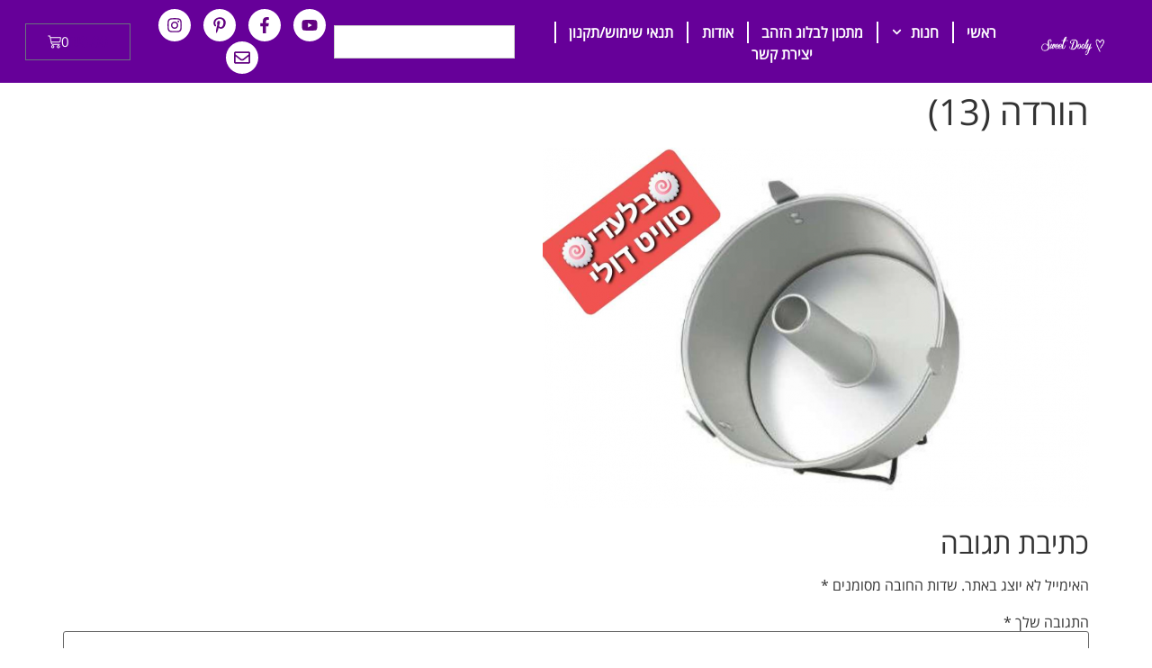

--- FILE ---
content_type: text/html; charset=UTF-8
request_url: https://shop.sweetdooly.co.il/deals/%D7%94%D7%95%D7%A8%D7%93%D7%94-13-2/
body_size: 24808
content:
<!doctype html>
<html dir="rtl" lang="he-IL" prefix="og: https://ogp.me/ns#">
<head>
<meta charset="UTF-8">
<meta name="viewport" content="width=device-width, initial-scale=1">
<link rel="profile" href="https://gmpg.org/xfn/11">
<script>document.documentElement.className = document.documentElement.className + ' yes-js js_active js'</script>
<title>הורדה (13) | sweetdooly</title>
<style>img:is([sizes="auto" i], [sizes^="auto," i]) { contain-intrinsic-size: 3000px 1500px }</style>
<!-- All in One SEO 4.9.3 - aioseo.com -->
<meta name="robots" content="max-image-preview:large" />
<link rel="canonical" href="https://shop.sweetdooly.co.il/deals/%d7%94%d7%95%d7%a8%d7%93%d7%94-13-2/" />
<meta name="generator" content="All in One SEO (AIOSEO) 4.9.3" />
<meta property="og:locale" content="he_IL" />
<meta property="og:site_name" content="sweetdooly | sweetdooly" />
<meta property="og:type" content="article" />
<meta property="og:title" content="הורדה (13) | sweetdooly" />
<meta property="og:url" content="https://shop.sweetdooly.co.il/deals/%d7%94%d7%95%d7%a8%d7%93%d7%94-13-2/" />
<meta property="article:published_time" content="2020-11-01T10:02:28+00:00" />
<meta property="article:modified_time" content="2020-11-01T10:02:28+00:00" />
<meta name="twitter:card" content="summary_large_image" />
<meta name="twitter:title" content="הורדה (13) | sweetdooly" />
<script type="application/ld+json" class="aioseo-schema">
{"@context":"https:\/\/schema.org","@graph":[{"@type":"BreadcrumbList","@id":"https:\/\/shop.sweetdooly.co.il\/deals\/%d7%94%d7%95%d7%a8%d7%93%d7%94-13-2\/#breadcrumblist","itemListElement":[{"@type":"ListItem","@id":"https:\/\/shop.sweetdooly.co.il#listItem","position":1,"name":"Home","item":"https:\/\/shop.sweetdooly.co.il","nextItem":{"@type":"ListItem","@id":"https:\/\/shop.sweetdooly.co.il\/deals\/%d7%94%d7%95%d7%a8%d7%93%d7%94-13-2\/#listItem","name":"\u05d4\u05d5\u05e8\u05d3\u05d4 (13)"}},{"@type":"ListItem","@id":"https:\/\/shop.sweetdooly.co.il\/deals\/%d7%94%d7%95%d7%a8%d7%93%d7%94-13-2\/#listItem","position":2,"name":"\u05d4\u05d5\u05e8\u05d3\u05d4 (13)","previousItem":{"@type":"ListItem","@id":"https:\/\/shop.sweetdooly.co.il#listItem","name":"Home"}}]},{"@type":"ItemPage","@id":"https:\/\/shop.sweetdooly.co.il\/deals\/%d7%94%d7%95%d7%a8%d7%93%d7%94-13-2\/#itempage","url":"https:\/\/shop.sweetdooly.co.il\/deals\/%d7%94%d7%95%d7%a8%d7%93%d7%94-13-2\/","name":"\u05d4\u05d5\u05e8\u05d3\u05d4 (13) | sweetdooly","inLanguage":"he-IL","isPartOf":{"@id":"https:\/\/shop.sweetdooly.co.il\/#website"},"breadcrumb":{"@id":"https:\/\/shop.sweetdooly.co.il\/deals\/%d7%94%d7%95%d7%a8%d7%93%d7%94-13-2\/#breadcrumblist"},"author":{"@id":"https:\/\/shop.sweetdooly.co.il\/author\/admin\/#author"},"creator":{"@id":"https:\/\/shop.sweetdooly.co.il\/author\/admin\/#author"},"datePublished":"2020-11-01T10:02:28+02:00","dateModified":"2020-11-01T10:02:28+02:00"},{"@type":"Organization","@id":"https:\/\/shop.sweetdooly.co.il\/#organization","name":"sweetdooly","description":"sweetdooly","url":"https:\/\/shop.sweetdooly.co.il\/"},{"@type":"Person","@id":"https:\/\/shop.sweetdooly.co.il\/author\/admin\/#author","url":"https:\/\/shop.sweetdooly.co.il\/author\/admin\/","name":"admin"},{"@type":"WebSite","@id":"https:\/\/shop.sweetdooly.co.il\/#website","url":"https:\/\/shop.sweetdooly.co.il\/","name":"\u05e1\u05d5\u05d5\u05d9\u05d8 \u05d3\u05d5\u05dc\u05d9 \u05e9\u05d5\u05e4","description":"sweetdooly","inLanguage":"he-IL","publisher":{"@id":"https:\/\/shop.sweetdooly.co.il\/#organization"}}]}
</script>
<!-- All in One SEO -->
<script type='application/javascript' id='pys-version-script'>console.log('PixelYourSite PRO version 12.2.7.1');</script>
<link rel='dns-prefetch' href='//cdnjs.cloudflare.com' />
<link rel="alternate" type="application/rss+xml" title="sweetdooly &laquo; פיד‏" href="https://shop.sweetdooly.co.il/feed/" />
<link rel="alternate" type="application/rss+xml" title="sweetdooly &laquo; פיד תגובות‏" href="https://shop.sweetdooly.co.il/comments/feed/" />
<link rel="alternate" type="application/rss+xml" title="sweetdooly &laquo; פיד תגובות של הורדה (13)" href="https://shop.sweetdooly.co.il/deals/%d7%94%d7%95%d7%a8%d7%93%d7%94-13-2/feed/" />
<script>
window._wpemojiSettings = {"baseUrl":"https:\/\/s.w.org\/images\/core\/emoji\/16.0.1\/72x72\/","ext":".png","svgUrl":"https:\/\/s.w.org\/images\/core\/emoji\/16.0.1\/svg\/","svgExt":".svg","source":{"concatemoji":"https:\/\/shop.sweetdooly.co.il\/wp-includes\/js\/wp-emoji-release.min.js?ver=6.8.3"}};
/*! This file is auto-generated */
!function(s,n){var o,i,e;function c(e){try{var t={supportTests:e,timestamp:(new Date).valueOf()};sessionStorage.setItem(o,JSON.stringify(t))}catch(e){}}function p(e,t,n){e.clearRect(0,0,e.canvas.width,e.canvas.height),e.fillText(t,0,0);var t=new Uint32Array(e.getImageData(0,0,e.canvas.width,e.canvas.height).data),a=(e.clearRect(0,0,e.canvas.width,e.canvas.height),e.fillText(n,0,0),new Uint32Array(e.getImageData(0,0,e.canvas.width,e.canvas.height).data));return t.every(function(e,t){return e===a[t]})}function u(e,t){e.clearRect(0,0,e.canvas.width,e.canvas.height),e.fillText(t,0,0);for(var n=e.getImageData(16,16,1,1),a=0;a<n.data.length;a++)if(0!==n.data[a])return!1;return!0}function f(e,t,n,a){switch(t){case"flag":return n(e,"\ud83c\udff3\ufe0f\u200d\u26a7\ufe0f","\ud83c\udff3\ufe0f\u200b\u26a7\ufe0f")?!1:!n(e,"\ud83c\udde8\ud83c\uddf6","\ud83c\udde8\u200b\ud83c\uddf6")&&!n(e,"\ud83c\udff4\udb40\udc67\udb40\udc62\udb40\udc65\udb40\udc6e\udb40\udc67\udb40\udc7f","\ud83c\udff4\u200b\udb40\udc67\u200b\udb40\udc62\u200b\udb40\udc65\u200b\udb40\udc6e\u200b\udb40\udc67\u200b\udb40\udc7f");case"emoji":return!a(e,"\ud83e\udedf")}return!1}function g(e,t,n,a){var r="undefined"!=typeof WorkerGlobalScope&&self instanceof WorkerGlobalScope?new OffscreenCanvas(300,150):s.createElement("canvas"),o=r.getContext("2d",{willReadFrequently:!0}),i=(o.textBaseline="top",o.font="600 32px Arial",{});return e.forEach(function(e){i[e]=t(o,e,n,a)}),i}function t(e){var t=s.createElement("script");t.src=e,t.defer=!0,s.head.appendChild(t)}"undefined"!=typeof Promise&&(o="wpEmojiSettingsSupports",i=["flag","emoji"],n.supports={everything:!0,everythingExceptFlag:!0},e=new Promise(function(e){s.addEventListener("DOMContentLoaded",e,{once:!0})}),new Promise(function(t){var n=function(){try{var e=JSON.parse(sessionStorage.getItem(o));if("object"==typeof e&&"number"==typeof e.timestamp&&(new Date).valueOf()<e.timestamp+604800&&"object"==typeof e.supportTests)return e.supportTests}catch(e){}return null}();if(!n){if("undefined"!=typeof Worker&&"undefined"!=typeof OffscreenCanvas&&"undefined"!=typeof URL&&URL.createObjectURL&&"undefined"!=typeof Blob)try{var e="postMessage("+g.toString()+"("+[JSON.stringify(i),f.toString(),p.toString(),u.toString()].join(",")+"));",a=new Blob([e],{type:"text/javascript"}),r=new Worker(URL.createObjectURL(a),{name:"wpTestEmojiSupports"});return void(r.onmessage=function(e){c(n=e.data),r.terminate(),t(n)})}catch(e){}c(n=g(i,f,p,u))}t(n)}).then(function(e){for(var t in e)n.supports[t]=e[t],n.supports.everything=n.supports.everything&&n.supports[t],"flag"!==t&&(n.supports.everythingExceptFlag=n.supports.everythingExceptFlag&&n.supports[t]);n.supports.everythingExceptFlag=n.supports.everythingExceptFlag&&!n.supports.flag,n.DOMReady=!1,n.readyCallback=function(){n.DOMReady=!0}}).then(function(){return e}).then(function(){var e;n.supports.everything||(n.readyCallback(),(e=n.source||{}).concatemoji?t(e.concatemoji):e.wpemoji&&e.twemoji&&(t(e.twemoji),t(e.wpemoji)))}))}((window,document),window._wpemojiSettings);
</script>
<style id='wp-emoji-styles-inline-css'>
img.wp-smiley, img.emoji {
display: inline !important;
border: none !important;
box-shadow: none !important;
height: 1em !important;
width: 1em !important;
margin: 0 0.07em !important;
vertical-align: -0.1em !important;
background: none !important;
padding: 0 !important;
}
</style>
<!-- <link rel='stylesheet' id='wp-block-library-rtl-css' href='https://shop.sweetdooly.co.il/wp-includes/css/dist/block-library/style-rtl.min.css?ver=6.8.3' media='all' /> -->
<!-- <link rel='stylesheet' id='aioseo/css/src/vue/standalone/blocks/table-of-contents/global.scss-css' href='https://shop.sweetdooly.co.il/wp-content/plugins/all-in-one-seo-pack/dist/Lite/assets/css/table-of-contents/global.e90f6d47.css?ver=4.9.3' media='all' /> -->
<!-- <link rel='stylesheet' id='jquery-selectBox-css' href='https://shop.sweetdooly.co.il/wp-content/plugins/yith-woocommerce-wishlist/assets/css/jquery.selectBox.css?ver=1.2.0' media='all' /> -->
<!-- <link rel='stylesheet' id='woocommerce_prettyPhoto_css-rtl-css' href='//shop.sweetdooly.co.il/wp-content/plugins/woocommerce/assets/css/prettyPhoto-rtl.css?ver=3.1.6' media='all' /> -->
<!-- <link rel='stylesheet' id='yith-wcwl-main-css' href='https://shop.sweetdooly.co.il/wp-content/plugins/yith-woocommerce-wishlist/assets/css/style.css?ver=4.12.0' media='all' /> -->
<link rel="stylesheet" type="text/css" href="//shop.sweetdooly.co.il/wp-content/cache/wpfc-minified/21i9tbg4/64w8l.css" media="all"/>
<style id='yith-wcwl-main-inline-css'>
:root { --rounded-corners-radius: 16px; --add-to-cart-rounded-corners-radius: 16px; --feedback-duration: 3s } 
:root { --rounded-corners-radius: 16px; --add-to-cart-rounded-corners-radius: 16px; --feedback-duration: 3s } 
</style>
<style id='global-styles-inline-css'>
:root{--wp--preset--aspect-ratio--square: 1;--wp--preset--aspect-ratio--4-3: 4/3;--wp--preset--aspect-ratio--3-4: 3/4;--wp--preset--aspect-ratio--3-2: 3/2;--wp--preset--aspect-ratio--2-3: 2/3;--wp--preset--aspect-ratio--16-9: 16/9;--wp--preset--aspect-ratio--9-16: 9/16;--wp--preset--color--black: #000000;--wp--preset--color--cyan-bluish-gray: #abb8c3;--wp--preset--color--white: #ffffff;--wp--preset--color--pale-pink: #f78da7;--wp--preset--color--vivid-red: #cf2e2e;--wp--preset--color--luminous-vivid-orange: #ff6900;--wp--preset--color--luminous-vivid-amber: #fcb900;--wp--preset--color--light-green-cyan: #7bdcb5;--wp--preset--color--vivid-green-cyan: #00d084;--wp--preset--color--pale-cyan-blue: #8ed1fc;--wp--preset--color--vivid-cyan-blue: #0693e3;--wp--preset--color--vivid-purple: #9b51e0;--wp--preset--gradient--vivid-cyan-blue-to-vivid-purple: linear-gradient(135deg,rgba(6,147,227,1) 0%,rgb(155,81,224) 100%);--wp--preset--gradient--light-green-cyan-to-vivid-green-cyan: linear-gradient(135deg,rgb(122,220,180) 0%,rgb(0,208,130) 100%);--wp--preset--gradient--luminous-vivid-amber-to-luminous-vivid-orange: linear-gradient(135deg,rgba(252,185,0,1) 0%,rgba(255,105,0,1) 100%);--wp--preset--gradient--luminous-vivid-orange-to-vivid-red: linear-gradient(135deg,rgba(255,105,0,1) 0%,rgb(207,46,46) 100%);--wp--preset--gradient--very-light-gray-to-cyan-bluish-gray: linear-gradient(135deg,rgb(238,238,238) 0%,rgb(169,184,195) 100%);--wp--preset--gradient--cool-to-warm-spectrum: linear-gradient(135deg,rgb(74,234,220) 0%,rgb(151,120,209) 20%,rgb(207,42,186) 40%,rgb(238,44,130) 60%,rgb(251,105,98) 80%,rgb(254,248,76) 100%);--wp--preset--gradient--blush-light-purple: linear-gradient(135deg,rgb(255,206,236) 0%,rgb(152,150,240) 100%);--wp--preset--gradient--blush-bordeaux: linear-gradient(135deg,rgb(254,205,165) 0%,rgb(254,45,45) 50%,rgb(107,0,62) 100%);--wp--preset--gradient--luminous-dusk: linear-gradient(135deg,rgb(255,203,112) 0%,rgb(199,81,192) 50%,rgb(65,88,208) 100%);--wp--preset--gradient--pale-ocean: linear-gradient(135deg,rgb(255,245,203) 0%,rgb(182,227,212) 50%,rgb(51,167,181) 100%);--wp--preset--gradient--electric-grass: linear-gradient(135deg,rgb(202,248,128) 0%,rgb(113,206,126) 100%);--wp--preset--gradient--midnight: linear-gradient(135deg,rgb(2,3,129) 0%,rgb(40,116,252) 100%);--wp--preset--font-size--small: 13px;--wp--preset--font-size--medium: 20px;--wp--preset--font-size--large: 36px;--wp--preset--font-size--x-large: 42px;--wp--preset--spacing--20: 0.44rem;--wp--preset--spacing--30: 0.67rem;--wp--preset--spacing--40: 1rem;--wp--preset--spacing--50: 1.5rem;--wp--preset--spacing--60: 2.25rem;--wp--preset--spacing--70: 3.38rem;--wp--preset--spacing--80: 5.06rem;--wp--preset--shadow--natural: 6px 6px 9px rgba(0, 0, 0, 0.2);--wp--preset--shadow--deep: 12px 12px 50px rgba(0, 0, 0, 0.4);--wp--preset--shadow--sharp: 6px 6px 0px rgba(0, 0, 0, 0.2);--wp--preset--shadow--outlined: 6px 6px 0px -3px rgba(255, 255, 255, 1), 6px 6px rgba(0, 0, 0, 1);--wp--preset--shadow--crisp: 6px 6px 0px rgba(0, 0, 0, 1);}:root { --wp--style--global--content-size: 800px;--wp--style--global--wide-size: 1200px; }:where(body) { margin: 0; }.wp-site-blocks > .alignleft { float: left; margin-right: 2em; }.wp-site-blocks > .alignright { float: right; margin-left: 2em; }.wp-site-blocks > .aligncenter { justify-content: center; margin-left: auto; margin-right: auto; }:where(.wp-site-blocks) > * { margin-block-start: 24px; margin-block-end: 0; }:where(.wp-site-blocks) > :first-child { margin-block-start: 0; }:where(.wp-site-blocks) > :last-child { margin-block-end: 0; }:root { --wp--style--block-gap: 24px; }:root :where(.is-layout-flow) > :first-child{margin-block-start: 0;}:root :where(.is-layout-flow) > :last-child{margin-block-end: 0;}:root :where(.is-layout-flow) > *{margin-block-start: 24px;margin-block-end: 0;}:root :where(.is-layout-constrained) > :first-child{margin-block-start: 0;}:root :where(.is-layout-constrained) > :last-child{margin-block-end: 0;}:root :where(.is-layout-constrained) > *{margin-block-start: 24px;margin-block-end: 0;}:root :where(.is-layout-flex){gap: 24px;}:root :where(.is-layout-grid){gap: 24px;}.is-layout-flow > .alignleft{float: left;margin-inline-start: 0;margin-inline-end: 2em;}.is-layout-flow > .alignright{float: right;margin-inline-start: 2em;margin-inline-end: 0;}.is-layout-flow > .aligncenter{margin-left: auto !important;margin-right: auto !important;}.is-layout-constrained > .alignleft{float: left;margin-inline-start: 0;margin-inline-end: 2em;}.is-layout-constrained > .alignright{float: right;margin-inline-start: 2em;margin-inline-end: 0;}.is-layout-constrained > .aligncenter{margin-left: auto !important;margin-right: auto !important;}.is-layout-constrained > :where(:not(.alignleft):not(.alignright):not(.alignfull)){max-width: var(--wp--style--global--content-size);margin-left: auto !important;margin-right: auto !important;}.is-layout-constrained > .alignwide{max-width: var(--wp--style--global--wide-size);}body .is-layout-flex{display: flex;}.is-layout-flex{flex-wrap: wrap;align-items: center;}.is-layout-flex > :is(*, div){margin: 0;}body .is-layout-grid{display: grid;}.is-layout-grid > :is(*, div){margin: 0;}body{padding-top: 0px;padding-right: 0px;padding-bottom: 0px;padding-left: 0px;}a:where(:not(.wp-element-button)){text-decoration: underline;}:root :where(.wp-element-button, .wp-block-button__link){background-color: #32373c;border-width: 0;color: #fff;font-family: inherit;font-size: inherit;line-height: inherit;padding: calc(0.667em + 2px) calc(1.333em + 2px);text-decoration: none;}.has-black-color{color: var(--wp--preset--color--black) !important;}.has-cyan-bluish-gray-color{color: var(--wp--preset--color--cyan-bluish-gray) !important;}.has-white-color{color: var(--wp--preset--color--white) !important;}.has-pale-pink-color{color: var(--wp--preset--color--pale-pink) !important;}.has-vivid-red-color{color: var(--wp--preset--color--vivid-red) !important;}.has-luminous-vivid-orange-color{color: var(--wp--preset--color--luminous-vivid-orange) !important;}.has-luminous-vivid-amber-color{color: var(--wp--preset--color--luminous-vivid-amber) !important;}.has-light-green-cyan-color{color: var(--wp--preset--color--light-green-cyan) !important;}.has-vivid-green-cyan-color{color: var(--wp--preset--color--vivid-green-cyan) !important;}.has-pale-cyan-blue-color{color: var(--wp--preset--color--pale-cyan-blue) !important;}.has-vivid-cyan-blue-color{color: var(--wp--preset--color--vivid-cyan-blue) !important;}.has-vivid-purple-color{color: var(--wp--preset--color--vivid-purple) !important;}.has-black-background-color{background-color: var(--wp--preset--color--black) !important;}.has-cyan-bluish-gray-background-color{background-color: var(--wp--preset--color--cyan-bluish-gray) !important;}.has-white-background-color{background-color: var(--wp--preset--color--white) !important;}.has-pale-pink-background-color{background-color: var(--wp--preset--color--pale-pink) !important;}.has-vivid-red-background-color{background-color: var(--wp--preset--color--vivid-red) !important;}.has-luminous-vivid-orange-background-color{background-color: var(--wp--preset--color--luminous-vivid-orange) !important;}.has-luminous-vivid-amber-background-color{background-color: var(--wp--preset--color--luminous-vivid-amber) !important;}.has-light-green-cyan-background-color{background-color: var(--wp--preset--color--light-green-cyan) !important;}.has-vivid-green-cyan-background-color{background-color: var(--wp--preset--color--vivid-green-cyan) !important;}.has-pale-cyan-blue-background-color{background-color: var(--wp--preset--color--pale-cyan-blue) !important;}.has-vivid-cyan-blue-background-color{background-color: var(--wp--preset--color--vivid-cyan-blue) !important;}.has-vivid-purple-background-color{background-color: var(--wp--preset--color--vivid-purple) !important;}.has-black-border-color{border-color: var(--wp--preset--color--black) !important;}.has-cyan-bluish-gray-border-color{border-color: var(--wp--preset--color--cyan-bluish-gray) !important;}.has-white-border-color{border-color: var(--wp--preset--color--white) !important;}.has-pale-pink-border-color{border-color: var(--wp--preset--color--pale-pink) !important;}.has-vivid-red-border-color{border-color: var(--wp--preset--color--vivid-red) !important;}.has-luminous-vivid-orange-border-color{border-color: var(--wp--preset--color--luminous-vivid-orange) !important;}.has-luminous-vivid-amber-border-color{border-color: var(--wp--preset--color--luminous-vivid-amber) !important;}.has-light-green-cyan-border-color{border-color: var(--wp--preset--color--light-green-cyan) !important;}.has-vivid-green-cyan-border-color{border-color: var(--wp--preset--color--vivid-green-cyan) !important;}.has-pale-cyan-blue-border-color{border-color: var(--wp--preset--color--pale-cyan-blue) !important;}.has-vivid-cyan-blue-border-color{border-color: var(--wp--preset--color--vivid-cyan-blue) !important;}.has-vivid-purple-border-color{border-color: var(--wp--preset--color--vivid-purple) !important;}.has-vivid-cyan-blue-to-vivid-purple-gradient-background{background: var(--wp--preset--gradient--vivid-cyan-blue-to-vivid-purple) !important;}.has-light-green-cyan-to-vivid-green-cyan-gradient-background{background: var(--wp--preset--gradient--light-green-cyan-to-vivid-green-cyan) !important;}.has-luminous-vivid-amber-to-luminous-vivid-orange-gradient-background{background: var(--wp--preset--gradient--luminous-vivid-amber-to-luminous-vivid-orange) !important;}.has-luminous-vivid-orange-to-vivid-red-gradient-background{background: var(--wp--preset--gradient--luminous-vivid-orange-to-vivid-red) !important;}.has-very-light-gray-to-cyan-bluish-gray-gradient-background{background: var(--wp--preset--gradient--very-light-gray-to-cyan-bluish-gray) !important;}.has-cool-to-warm-spectrum-gradient-background{background: var(--wp--preset--gradient--cool-to-warm-spectrum) !important;}.has-blush-light-purple-gradient-background{background: var(--wp--preset--gradient--blush-light-purple) !important;}.has-blush-bordeaux-gradient-background{background: var(--wp--preset--gradient--blush-bordeaux) !important;}.has-luminous-dusk-gradient-background{background: var(--wp--preset--gradient--luminous-dusk) !important;}.has-pale-ocean-gradient-background{background: var(--wp--preset--gradient--pale-ocean) !important;}.has-electric-grass-gradient-background{background: var(--wp--preset--gradient--electric-grass) !important;}.has-midnight-gradient-background{background: var(--wp--preset--gradient--midnight) !important;}.has-small-font-size{font-size: var(--wp--preset--font-size--small) !important;}.has-medium-font-size{font-size: var(--wp--preset--font-size--medium) !important;}.has-large-font-size{font-size: var(--wp--preset--font-size--large) !important;}.has-x-large-font-size{font-size: var(--wp--preset--font-size--x-large) !important;}
:root :where(.wp-block-pullquote){font-size: 1.5em;line-height: 1.6;}
</style>
<!-- <link rel='stylesheet' id='contact-form-7-css' href='https://shop.sweetdooly.co.il/wp-content/plugins/contact-form-7/includes/css/styles.css?ver=6.1.4' media='all' /> -->
<!-- <link rel='stylesheet' id='contact-form-7-rtl-css' href='https://shop.sweetdooly.co.il/wp-content/plugins/contact-form-7/includes/css/styles-rtl.css?ver=6.1.4' media='all' /> -->
<!-- <link rel='stylesheet' id='uaf_client_css-css' href='https://shop.sweetdooly.co.il/wp-content/uploads/useanyfont/uaf.css?ver=1764348520' media='all' /> -->
<!-- <link rel='stylesheet' id='woocommerce-layout-rtl-css' href='https://shop.sweetdooly.co.il/wp-content/plugins/woocommerce/assets/css/woocommerce-layout-rtl.css?ver=10.4.3' media='all' /> -->
<link rel="stylesheet" type="text/css" href="//shop.sweetdooly.co.il/wp-content/cache/wpfc-minified/lz3jbgt2/64w8l.css" media="all"/>
<!-- <link rel='stylesheet' id='woocommerce-smallscreen-rtl-css' href='https://shop.sweetdooly.co.il/wp-content/plugins/woocommerce/assets/css/woocommerce-smallscreen-rtl.css?ver=10.4.3' media='only screen and (max-width: 768px)' /> -->
<link rel="stylesheet" type="text/css" href="//shop.sweetdooly.co.il/wp-content/cache/wpfc-minified/9a3l6gtg/64w8l.css" media="only screen and (max-width: 768px)"/>
<!-- <link rel='stylesheet' id='woocommerce-general-rtl-css' href='https://shop.sweetdooly.co.il/wp-content/plugins/woocommerce/assets/css/woocommerce-rtl.css?ver=10.4.3' media='all' /> -->
<link rel="stylesheet" type="text/css" href="//shop.sweetdooly.co.il/wp-content/cache/wpfc-minified/efxvyxxh/64w8l.css" media="all"/>
<style id='woocommerce-inline-inline-css'>
.woocommerce form .form-row .required { visibility: visible; }
</style>
<!-- <link rel='stylesheet' id='learndash_quiz_front_css-rtl-css' href='//shop.sweetdooly.co.il/wp-content/plugins/sfwd-lms/themes/legacy/templates/learndash_quiz_front.min-rtl.css?ver=4.21.0' media='all' /> -->
<!-- <link rel='stylesheet' id='dashicons-css' href='https://shop.sweetdooly.co.il/wp-includes/css/dashicons.min.css?ver=6.8.3' media='all' /> -->
<link rel="stylesheet" type="text/css" href="//shop.sweetdooly.co.il/wp-content/cache/wpfc-minified/6omgqeyb/64w8l.css" media="all"/>
<style id='dashicons-inline-css'>
[data-font="Dashicons"]:before {font-family: 'Dashicons' !important;content: attr(data-icon) !important;speak: none !important;font-weight: normal !important;font-variant: normal !important;text-transform: none !important;line-height: 1 !important;font-style: normal !important;-webkit-font-smoothing: antialiased !important;-moz-osx-font-smoothing: grayscale !important;}
</style>
<!-- <link rel='stylesheet' id='learndash-rtl-css' href='//shop.sweetdooly.co.il/wp-content/plugins/sfwd-lms/src/assets/dist/css/styles-rtl.css?ver=4.21.0' media='all' /> -->
<!-- <link rel='stylesheet' id='jquery-dropdown-css-rtl-css' href='//shop.sweetdooly.co.il/wp-content/plugins/sfwd-lms/assets/css/jquery.dropdown.min-rtl.css?ver=4.21.0' media='all' /> -->
<!-- <link rel='stylesheet' id='learndash_lesson_video-css' href='//shop.sweetdooly.co.il/wp-content/plugins/sfwd-lms/themes/legacy/templates/learndash_lesson_video.min.css?ver=4.21.0' media='all' /> -->
<!-- <link rel='stylesheet' id='learndash-admin-bar-css' href='https://shop.sweetdooly.co.il/wp-content/plugins/sfwd-lms/src/assets/dist/css/admin-bar/styles.css?ver=4.21.0' media='all' /> -->
<!-- <link rel='stylesheet' id='learndash-admin-bar-rtl-css' href='https://shop.sweetdooly.co.il/wp-content/plugins/sfwd-lms/src/assets/dist/css/admin-bar/styles-rtl.css?ver=4.21.0' media='all' /> -->
<!-- <link rel='stylesheet' id='form-design-sytle-css' href='https://shop.sweetdooly.co.il/wp-content/plugins/meshulam-payment-gateway//assets/css/form-design.css?ver=6.2' media='all' /> -->
<!-- <link rel='stylesheet' id='meshulam-pay-sytle-css' href='https://shop.sweetdooly.co.il/wp-content/plugins/meshulam-payment-gateway//assets/css/meshulam_pay_style.css?ver=6.2' media='all' /> -->
<!-- <link rel='stylesheet' id='meshulam-sytle-css' href='https://shop.sweetdooly.co.il/wp-content/plugins/meshulam-payment-gateway//assets/css/meshulam_sytle.css?ver=6.2' media='all' /> -->
<!-- <link rel='stylesheet' id='bit_payment_css-css' href='https://shop.sweetdooly.co.il/wp-content/plugins/meshulam-payment-gateway//assets/css/bit_pay_style.css?ver=6.2' media='all' /> -->
<link rel="stylesheet" type="text/css" href="//shop.sweetdooly.co.il/wp-content/cache/wpfc-minified/7uetvhyy/64w8l.css" media="all"/>
<link rel='stylesheet' id='bit_payment_font_awesome-css' href='https://cdnjs.cloudflare.com/ajax/libs/font-awesome/4.7.0/css/font-awesome.min.css?ver=6.2' media='all' />
<!-- <link rel='stylesheet' id='hello-elementor-css' href='https://shop.sweetdooly.co.il/wp-content/themes/hello-elementor/assets/css/reset.css?ver=3.4.6' media='all' /> -->
<!-- <link rel='stylesheet' id='hello-elementor-theme-style-css' href='https://shop.sweetdooly.co.il/wp-content/themes/hello-elementor/assets/css/theme.css?ver=3.4.6' media='all' /> -->
<!-- <link rel='stylesheet' id='hello-elementor-header-footer-css' href='https://shop.sweetdooly.co.il/wp-content/themes/hello-elementor/assets/css/header-footer.css?ver=3.4.6' media='all' /> -->
<!-- <link rel='stylesheet' id='learndash-front-rtl-css' href='//shop.sweetdooly.co.il/wp-content/plugins/sfwd-lms/themes/ld30/assets/css/learndash.min-rtl.css?ver=4.21.0' media='all' /> -->
<!-- <link rel='stylesheet' id='elementor-frontend-css' href='https://shop.sweetdooly.co.il/wp-content/plugins/elementor/assets/css/frontend.min.css?ver=3.34.4' media='all' /> -->
<!-- <link rel='stylesheet' id='widget-image-css' href='https://shop.sweetdooly.co.il/wp-content/plugins/elementor/assets/css/widget-image-rtl.min.css?ver=3.34.4' media='all' /> -->
<!-- <link rel='stylesheet' id='widget-nav-menu-css' href='https://shop.sweetdooly.co.il/wp-content/plugins/elementor-pro/assets/css/widget-nav-menu-rtl.min.css?ver=3.32.3' media='all' /> -->
<!-- <link rel='stylesheet' id='widget-search-css' href='https://shop.sweetdooly.co.il/wp-content/plugins/elementor-pro/assets/css/widget-search-rtl.min.css?ver=3.32.3' media='all' /> -->
<!-- <link rel='stylesheet' id='widget-social-icons-css' href='https://shop.sweetdooly.co.il/wp-content/plugins/elementor/assets/css/widget-social-icons-rtl.min.css?ver=3.34.4' media='all' /> -->
<!-- <link rel='stylesheet' id='e-apple-webkit-css' href='https://shop.sweetdooly.co.il/wp-content/plugins/elementor/assets/css/conditionals/apple-webkit.min.css?ver=3.34.4' media='all' /> -->
<!-- <link rel='stylesheet' id='widget-woocommerce-menu-cart-css' href='https://shop.sweetdooly.co.il/wp-content/plugins/elementor-pro/assets/css/widget-woocommerce-menu-cart-rtl.min.css?ver=3.32.3' media='all' /> -->
<!-- <link rel='stylesheet' id='e-sticky-css' href='https://shop.sweetdooly.co.il/wp-content/plugins/elementor-pro/assets/css/modules/sticky.min.css?ver=3.32.3' media='all' /> -->
<!-- <link rel='stylesheet' id='widget-heading-css' href='https://shop.sweetdooly.co.il/wp-content/plugins/elementor/assets/css/widget-heading-rtl.min.css?ver=3.34.4' media='all' /> -->
<!-- <link rel='stylesheet' id='widget-share-buttons-css' href='https://shop.sweetdooly.co.il/wp-content/plugins/elementor-pro/assets/css/widget-share-buttons-rtl.min.css?ver=3.32.3' media='all' /> -->
<!-- <link rel='stylesheet' id='widget-spacer-css' href='https://shop.sweetdooly.co.il/wp-content/plugins/elementor/assets/css/widget-spacer-rtl.min.css?ver=3.34.4' media='all' /> -->
<!-- <link rel='stylesheet' id='e-animation-grow-css' href='https://shop.sweetdooly.co.il/wp-content/plugins/elementor/assets/lib/animations/styles/e-animation-grow.min.css?ver=3.34.4' media='all' /> -->
<!-- <link rel='stylesheet' id='widget-form-css' href='https://shop.sweetdooly.co.il/wp-content/plugins/elementor-pro/assets/css/widget-form-rtl.min.css?ver=3.32.3' media='all' /> -->
<!-- <link rel='stylesheet' id='widget-icon-list-css' href='https://shop.sweetdooly.co.il/wp-content/plugins/elementor/assets/css/widget-icon-list-rtl.min.css?ver=3.34.4' media='all' /> -->
<link rel="stylesheet" type="text/css" href="//shop.sweetdooly.co.il/wp-content/cache/wpfc-minified/99g8oswu/7tlec.css" media="all"/>
<link rel='stylesheet' id='elementor-post-908-css' href='https://shop.sweetdooly.co.il/wp-content/uploads/elementor/css/post-908.css?ver=1761558200' media='all' />
<!-- <link rel='stylesheet' id='font-awesome-5-all-css' href='https://shop.sweetdooly.co.il/wp-content/plugins/elementor/assets/lib/font-awesome/css/all.min.css?ver=3.34.4' media='all' /> -->
<!-- <link rel='stylesheet' id='font-awesome-4-shim-css' href='https://shop.sweetdooly.co.il/wp-content/plugins/elementor/assets/lib/font-awesome/css/v4-shims.min.css?ver=3.34.4' media='all' /> -->
<link rel="stylesheet" type="text/css" href="//shop.sweetdooly.co.il/wp-content/cache/wpfc-minified/8hw7o83m/64w8l.css" media="all"/>
<link rel='stylesheet' id='elementor-post-939-css' href='https://shop.sweetdooly.co.il/wp-content/uploads/elementor/css/post-939.css?ver=1761558200' media='all' />
<link rel='stylesheet' id='elementor-post-942-css' href='https://shop.sweetdooly.co.il/wp-content/uploads/elementor/css/post-942.css?ver=1761558200' media='all' />
<!-- <link rel='stylesheet' id='hello-elementor-child-style-css' href='https://shop.sweetdooly.co.il/wp-content/themes/hello-theme-child-master/style.css?ver=1.0.0' media='all' /> -->
<!-- <link rel='stylesheet' id='elementor-gf-local-roboto-css' href='https://shop.sweetdooly.co.il/wp-content/uploads/elementor/google-fonts/css/roboto.css?ver=1749995729' media='all' /> -->
<!-- <link rel='stylesheet' id='elementor-gf-local-robotoslab-css' href='https://shop.sweetdooly.co.il/wp-content/uploads/elementor/google-fonts/css/robotoslab.css?ver=1749995735' media='all' /> -->
<!-- <link rel='stylesheet' id='elementor-gf-local-opensanshebrew-css' href='https://shop.sweetdooly.co.il/wp-content/uploads/elementor/google-fonts/css/opensanshebrew.css?ver=1749995738' media='all' /> -->
<link rel="stylesheet" type="text/css" href="//shop.sweetdooly.co.il/wp-content/cache/wpfc-minified/44mow3m/64w8l.css" media="all"/>
<script type="text/javascript">
window._nslDOMReady = (function () {
const executedCallbacks = new Set();
return function (callback) {
/**
* Third parties might dispatch DOMContentLoaded events, so we need to ensure that we only run our callback once!
*/
if (executedCallbacks.has(callback)) return;
const wrappedCallback = function () {
if (executedCallbacks.has(callback)) return;
executedCallbacks.add(callback);
callback();
};
if (document.readyState === "complete" || document.readyState === "interactive") {
wrappedCallback();
} else {
document.addEventListener("DOMContentLoaded", wrappedCallback);
}
};
})();
</script><script src='//shop.sweetdooly.co.il/wp-content/cache/wpfc-minified/g23bv3qx/64w8l.js' type="text/javascript"></script>
<!-- <script src="https://shop.sweetdooly.co.il/wp-includes/js/jquery/jquery.min.js?ver=3.7.1" id="jquery-core-js"></script> -->
<!-- <script src="https://shop.sweetdooly.co.il/wp-includes/js/jquery/jquery-migrate.min.js?ver=3.4.1" id="jquery-migrate-js"></script> -->
<script id="3d-flip-book-client-locale-loader-js-extra">
var FB3D_CLIENT_LOCALE = {"ajaxurl":"https:\/\/shop.sweetdooly.co.il\/wp-admin\/admin-ajax.php","dictionary":{"Table of contents":"Table of contents","Close":"Close","Bookmarks":"Bookmarks","Thumbnails":"Thumbnails","Search":"Search","Share":"Share","Facebook":"Facebook","Twitter":"Twitter","Email":"Email","Play":"Play","Previous page":"Previous page","Next page":"Next page","Zoom in":"Zoom in","Zoom out":"Zoom out","Fit view":"Fit view","Auto play":"Auto play","Full screen":"Full screen","More":"More","Smart pan":"Smart pan","Single page":"Single page","Sounds":"Sounds","Stats":"Stats","Print":"Print","Download":"Download","Goto first page":"Goto first page","Goto last page":"Goto last page"},"images":"https:\/\/shop.sweetdooly.co.il\/wp-content\/plugins\/interactive-3d-flipbook-powered-physics-engine\/assets\/images\/","jsData":{"urls":[],"posts":{"ids_mis":[],"ids":[]},"pages":[],"firstPages":[],"bookCtrlProps":[],"bookTemplates":[]},"key":"3d-flip-book","pdfJS":{"pdfJsLib":"https:\/\/shop.sweetdooly.co.il\/wp-content\/plugins\/interactive-3d-flipbook-powered-physics-engine\/assets\/js\/pdf.min.js?ver=4.3.136","pdfJsWorker":"https:\/\/shop.sweetdooly.co.il\/wp-content\/plugins\/interactive-3d-flipbook-powered-physics-engine\/assets\/js\/pdf.worker.js?ver=4.3.136","stablePdfJsLib":"https:\/\/shop.sweetdooly.co.il\/wp-content\/plugins\/interactive-3d-flipbook-powered-physics-engine\/assets\/js\/stable\/pdf.min.js?ver=2.5.207","stablePdfJsWorker":"https:\/\/shop.sweetdooly.co.il\/wp-content\/plugins\/interactive-3d-flipbook-powered-physics-engine\/assets\/js\/stable\/pdf.worker.js?ver=2.5.207","pdfJsCMapUrl":"https:\/\/shop.sweetdooly.co.il\/wp-content\/plugins\/interactive-3d-flipbook-powered-physics-engine\/assets\/cmaps\/"},"cacheurl":"https:\/\/shop.sweetdooly.co.il\/wp-content\/uploads\/3d-flip-book\/cache\/","pluginsurl":"https:\/\/shop.sweetdooly.co.il\/wp-content\/plugins\/","pluginurl":"https:\/\/shop.sweetdooly.co.il\/wp-content\/plugins\/interactive-3d-flipbook-powered-physics-engine\/","thumbnailSize":{"width":"280","height":"280"},"version":"1.16.17"};
</script>
<script src='//shop.sweetdooly.co.il/wp-content/cache/wpfc-minified/klrobq6s/64w8l.js' type="text/javascript"></script>
<!-- <script src="https://shop.sweetdooly.co.il/wp-content/plugins/interactive-3d-flipbook-powered-physics-engine/assets/js/client-locale-loader.js?ver=1.16.17" id="3d-flip-book-client-locale-loader-js" async data-wp-strategy="async"></script> -->
<!-- <script src="https://shop.sweetdooly.co.il/wp-content/plugins/woocommerce/assets/js/jquery-blockui/jquery.blockUI.min.js?ver=2.7.0-wc.10.4.3" id="wc-jquery-blockui-js" defer data-wp-strategy="defer"></script> -->
<script id="wc-add-to-cart-js-extra">
var wc_add_to_cart_params = {"ajax_url":"\/wp-admin\/admin-ajax.php","wc_ajax_url":"\/?wc-ajax=%%endpoint%%","i18n_view_cart":"\u05de\u05e2\u05d1\u05e8 \u05dc\u05e1\u05dc \u05d4\u05e7\u05e0\u05d9\u05d5\u05ea","cart_url":"https:\/\/shop.sweetdooly.co.il\/cart\/","is_cart":"","cart_redirect_after_add":"no"};
</script>
<script src='//shop.sweetdooly.co.il/wp-content/cache/wpfc-minified/9k8n8i5v/64w8l.js' type="text/javascript"></script>
<!-- <script src="https://shop.sweetdooly.co.il/wp-content/plugins/woocommerce/assets/js/frontend/add-to-cart.min.js?ver=10.4.3" id="wc-add-to-cart-js" defer data-wp-strategy="defer"></script> -->
<!-- <script src="https://shop.sweetdooly.co.il/wp-content/plugins/woocommerce/assets/js/js-cookie/js.cookie.min.js?ver=2.1.4-wc.10.4.3" id="wc-js-cookie-js" defer data-wp-strategy="defer"></script> -->
<script id="woocommerce-js-extra">
var woocommerce_params = {"ajax_url":"\/wp-admin\/admin-ajax.php","wc_ajax_url":"\/?wc-ajax=%%endpoint%%","i18n_password_show":"\u05dc\u05d4\u05e6\u05d9\u05d2 \u05e1\u05d9\u05e1\u05de\u05d4","i18n_password_hide":"\u05dc\u05d4\u05e1\u05ea\u05d9\u05e8 \u05e1\u05d9\u05e1\u05de\u05d4"};
</script>
<script src='//shop.sweetdooly.co.il/wp-content/cache/wpfc-minified/eebs8s1p/64w8l.js' type="text/javascript"></script>
<!-- <script src="https://shop.sweetdooly.co.il/wp-content/plugins/woocommerce/assets/js/frontend/woocommerce.min.js?ver=10.4.3" id="woocommerce-js" defer data-wp-strategy="defer"></script> -->
<!-- <script src="https://shop.sweetdooly.co.il/wp-content/plugins/meshulam-payment-gateway//assets/js/meshulam_payment.js?ver=6.2" id="meshulam-payment-js-js"></script> -->
<!-- <script src="https://shop.sweetdooly.co.il/wp-content/plugins/meshulam-payment-gateway//assets/js/meshulam_payment_popup.js?ver=6.2" id="meshulam-payment-popup-js-js"></script> -->
<!-- <script src="https://shop.sweetdooly.co.il/wp-content/plugins/elementor/assets/lib/font-awesome/js/v4-shims.min.js?ver=3.34.4" id="font-awesome-4-shim-js"></script> -->
<!-- <script src="https://shop.sweetdooly.co.il/wp-content/plugins/pixelyoursite-pro/dist/scripts/js.cookie-2.1.3.min.js?ver=2.1.3" id="js-cookie-pys-js"></script> -->
<!-- <script src="https://shop.sweetdooly.co.il/wp-content/plugins/pixelyoursite-pro/dist/scripts/jquery.bind-first-0.2.3.min.js" id="jquery-bind-first-js"></script> -->
<!-- <script src="https://shop.sweetdooly.co.il/wp-content/plugins/pixelyoursite-pro/dist/scripts/sha256.js?ver=0.11.0" id="js-sha256-js"></script> -->
<!-- <script src="https://shop.sweetdooly.co.il/wp-content/plugins/pixelyoursite-pro/dist/scripts/tld.min.js?ver=2.3.1" id="js-tld-js"></script> -->
<script id="pys-js-extra">
var pysOptions = {"staticEvents":{"facebook":{"init_event":[{"delay":0,"type":"static","ajaxFire":false,"name":"PageView","pixelIds":["697859236297518"],"eventID":"05c17c25-04bb-4565-ac74-c1d3d5342497","params":{"page_title":"\u05d4\u05d5\u05e8\u05d3\u05d4 (13)","post_type":"attachment","post_id":928,"plugin":"PixelYourSite","event_url":"shop.sweetdooly.co.il\/deals\/%D7%94%D7%95%D7%A8%D7%93%D7%94-13-2\/","user_role":"guest"},"e_id":"init_event","ids":[],"hasTimeWindow":false,"timeWindow":0,"woo_order":"","edd_order":""}]}},"dynamicEvents":{"woo_add_to_cart_on_button_click":{"facebook":{"delay":0,"type":"dyn","name":"AddToCart","pixelIds":["697859236297518"],"eventID":"84fa7501-7b48-49b6-aafb-77166b20b2ec","params":{"page_title":"\u05d4\u05d5\u05e8\u05d3\u05d4 (13)","post_type":"attachment","post_id":928,"plugin":"PixelYourSite","event_url":"shop.sweetdooly.co.il\/deals\/%D7%94%D7%95%D7%A8%D7%93%D7%94-13-2\/","user_role":"guest"},"e_id":"woo_add_to_cart_on_button_click","ids":[],"hasTimeWindow":false,"timeWindow":0,"woo_order":"","edd_order":""}}},"triggerEvents":[],"triggerEventTypes":[],"facebook":{"pixelIds":["697859236297518"],"advancedMatchingEnabled":false,"advancedMatching":[],"removeMetadata":true,"wooVariableAsSimple":false,"serverApiEnabled":false,"wooCRSendFromServer":false,"send_external_id":true,"enabled_medical":false,"do_not_track_medical_param":["event_url","post_title","page_title","landing_page","content_name","categories","category_name","tags"],"meta_ldu":false},"debug":"","siteUrl":"https:\/\/shop.sweetdooly.co.il","ajaxUrl":"https:\/\/shop.sweetdooly.co.il\/wp-admin\/admin-ajax.php","ajax_event":"a01bc62bfc","trackUTMs":"1","trackTrafficSource":"1","user_id":"0","enable_lading_page_param":"1","cookie_duration":"7","enable_event_day_param":"1","enable_event_month_param":"1","enable_event_time_param":"1","enable_remove_target_url_param":"1","enable_remove_download_url_param":"1","visit_data_model":"first_visit","last_visit_duration":"60","enable_auto_save_advance_matching":"1","enable_success_send_form":"","enable_automatic_events":"","enable_event_video":"","ajaxForServerEvent":"1","ajaxForServerStaticEvent":"1","useSendBeacon":"1","send_external_id":"1","external_id_expire":"180","track_cookie_for_subdomains":"1","google_consent_mode":"1","data_persistency":"keep_data","advance_matching_form":{"enable_advance_matching_forms":true,"advance_matching_fn_names":["first_name","first-name","first name","name"],"advance_matching_ln_names":["last_name","last-name","last name"],"advance_matching_tel_names":["phone","tel"],"advance_matching_em_names":[]},"advance_matching_url":{"enable_advance_matching_url":true,"advance_matching_fn_names":[],"advance_matching_ln_names":[],"advance_matching_tel_names":[],"advance_matching_em_names":[]},"track_dynamic_fields":[],"gdpr":{"ajax_enabled":false,"all_disabled_by_api":false,"facebook_disabled_by_api":false,"tiktok_disabled_by_api":false,"analytics_disabled_by_api":false,"google_ads_disabled_by_api":false,"pinterest_disabled_by_api":false,"bing_disabled_by_api":false,"externalID_disabled_by_api":false,"facebook_prior_consent_enabled":true,"tiktok_prior_consent_enabled":true,"analytics_prior_consent_enabled":true,"google_ads_prior_consent_enabled":true,"pinterest_prior_consent_enabled":true,"bing_prior_consent_enabled":true,"cookiebot_integration_enabled":false,"cookiebot_facebook_consent_category":"marketing","cookiebot_tiktok_consent_category":"marketing","cookiebot_analytics_consent_category":"statistics","cookiebot_google_ads_consent_category":"marketing","cookiebot_pinterest_consent_category":"marketing","cookiebot_bing_consent_category":"marketing","cookie_notice_integration_enabled":false,"cookie_law_info_integration_enabled":false,"real_cookie_banner_integration_enabled":false,"consent_magic_integration_enabled":false,"analytics_storage":{"enabled":true,"value":"granted","filter":false},"ad_storage":{"enabled":true,"value":"granted","filter":false},"ad_user_data":{"enabled":true,"value":"granted","filter":false},"ad_personalization":{"enabled":true,"value":"granted","filter":false}},"cookie":{"disabled_all_cookie":false,"disabled_start_session_cookie":false,"disabled_advanced_form_data_cookie":false,"disabled_landing_page_cookie":false,"disabled_first_visit_cookie":false,"disabled_trafficsource_cookie":false,"disabled_utmTerms_cookie":false,"disabled_utmId_cookie":false,"disabled_google_alternative_id":false},"tracking_analytics":{"TrafficSource":"direct","TrafficLanding":"https:\/\/shop.sweetdooly.co.il\/deals\/%D7%94%D7%95%D7%A8%D7%93%D7%94-13-2\/","TrafficUtms":[],"TrafficUtmsId":[],"userDataEnable":true,"userData":{"emails":[],"phones":[],"addresses":[]},"use_encoding_provided_data":true,"use_multiple_provided_data":true},"GATags":{"ga_datalayer_type":"default","ga_datalayer_name":"dataLayerPYS","gclid_alternative_enabled":false,"gclid_alternative_param":""},"automatic":{"enable_youtube":true,"enable_vimeo":true,"enable_video":false},"woo":{"enabled":true,"enabled_save_data_to_orders":true,"addToCartOnButtonEnabled":true,"addToCartOnButtonValueEnabled":true,"addToCartOnButtonValueOption":"price","woo_purchase_on_transaction":true,"woo_view_content_variation_is_selected":true,"singleProductId":null,"affiliateEnabled":false,"removeFromCartSelector":"form.woocommerce-cart-form .remove","addToCartCatchMethod":"add_cart_js","is_order_received_page":false,"containOrderId":false,"affiliateEventName":"Lead"},"edd":{"enabled":false},"cache_bypass":"1769744343"};
</script>
<script src='//shop.sweetdooly.co.il/wp-content/cache/wpfc-minified/kcogymbl/64w8l.js' type="text/javascript"></script>
<!-- <script src="https://shop.sweetdooly.co.il/wp-content/plugins/pixelyoursite-pro/dist/scripts/public.js?ver=12.2.7.1" id="pys-js"></script> -->
<link rel="https://api.w.org/" href="https://shop.sweetdooly.co.il/wp-json/" /><link rel="alternate" title="JSON" type="application/json" href="https://shop.sweetdooly.co.il/wp-json/wp/v2/media/928" /><link rel="EditURI" type="application/rsd+xml" title="RSD" href="https://shop.sweetdooly.co.il/xmlrpc.php?rsd" />
<meta name="generator" content="WordPress 6.8.3" />
<meta name="generator" content="WooCommerce 10.4.3" />
<link rel='shortlink' href='https://shop.sweetdooly.co.il/?p=928' />
<link rel="alternate" title="oEmbed (JSON)" type="application/json+oembed" href="https://shop.sweetdooly.co.il/wp-json/oembed/1.0/embed?url=https%3A%2F%2Fshop.sweetdooly.co.il%2Fdeals%2F%25d7%2594%25d7%2595%25d7%25a8%25d7%2593%25d7%2594-13-2%2F" />
<link rel="alternate" title="oEmbed (XML)" type="text/xml+oembed" href="https://shop.sweetdooly.co.il/wp-json/oembed/1.0/embed?url=https%3A%2F%2Fshop.sweetdooly.co.il%2Fdeals%2F%25d7%2594%25d7%2595%25d7%25a8%25d7%2593%25d7%2594-13-2%2F&#038;format=xml" />
<!-- Hotjar Tracking Code for https://shop.sweetdooly.co.il/ -->
<script>
(function(h,o,t,j,a,r){
h.hj=h.hj||function(){(h.hj.q=h.hj.q||[]).push(arguments)};
h._hjSettings={hjid:617323,hjsv:5};
a=o.getElementsByTagName('head')[0];
r=o.createElement('script');r.async=1;
r.src=t+h._hjSettings.hjid+j+h._hjSettings.hjsv;
a.appendChild(r);
})(window,document,'//static.hotjar.com/c/hotjar-','.js?sv=');
</script>	<noscript><style>.woocommerce-product-gallery{ opacity: 1 !important; }</style></noscript>
<meta name="generator" content="Elementor 3.34.4; features: e_font_icon_svg, additional_custom_breakpoints; settings: css_print_method-external, google_font-enabled, font_display-auto">
<!-- Google tag (gtag.js) -->
<script async src="https://www.googletagmanager.com/gtag/js?id=G-1NHL9C6Z2Z"></script>
<script>
window.dataLayer = window.dataLayer || [];
function gtag(){dataLayer.push(arguments);}
gtag('js', new Date());
gtag('config', 'G-1NHL9C6Z2Z');
</script>
<!-- Google tag (gtag.js) -->
<script async src="https://www.googletagmanager.com/gtag/js?id=G-8LNT6VKXTM"></script>
<script>
window.dataLayer = window.dataLayer || [];
function gtag(){dataLayer.push(arguments);}
gtag('js', new Date());
gtag('config', 'G-8LNT6VKXTM');
</script>
<style>
.e-con.e-parent:nth-of-type(n+4):not(.e-lazyloaded):not(.e-no-lazyload),
.e-con.e-parent:nth-of-type(n+4):not(.e-lazyloaded):not(.e-no-lazyload) * {
background-image: none !important;
}
@media screen and (max-height: 1024px) {
.e-con.e-parent:nth-of-type(n+3):not(.e-lazyloaded):not(.e-no-lazyload),
.e-con.e-parent:nth-of-type(n+3):not(.e-lazyloaded):not(.e-no-lazyload) * {
background-image: none !important;
}
}
@media screen and (max-height: 640px) {
.e-con.e-parent:nth-of-type(n+2):not(.e-lazyloaded):not(.e-no-lazyload),
.e-con.e-parent:nth-of-type(n+2):not(.e-lazyloaded):not(.e-no-lazyload) * {
background-image: none !important;
}
}
</style>
<link rel="icon" href="https://shop.sweetdooly.co.il/wp-content/uploads/2020/11/cropped-sweetd-32x32.png" sizes="32x32" />
<link rel="icon" href="https://shop.sweetdooly.co.il/wp-content/uploads/2020/11/cropped-sweetd-192x192.png" sizes="192x192" />
<link rel="apple-touch-icon" href="https://shop.sweetdooly.co.il/wp-content/uploads/2020/11/cropped-sweetd-180x180.png" />
<meta name="msapplication-TileImage" content="https://shop.sweetdooly.co.il/wp-content/uploads/2020/11/cropped-sweetd-270x270.png" />
</head>
<body class="rtl attachment wp-singular attachment-template-default attachmentid-928 attachment-png wp-embed-responsive wp-theme-hello-elementor wp-child-theme-hello-theme-child-master theme-hello-elementor woocommerce-no-js hello-elementor-default elementor-default elementor-kit-908">
<a class="skip-link screen-reader-text" href="#content">דלג לתוכן</a>
<header data-elementor-type="header" data-elementor-id="939" class="elementor elementor-939 elementor-location-header" data-elementor-post-type="elementor_library">
<section class="elementor-section elementor-top-section elementor-element elementor-element-6c065c15 elementor-section-stretched elementor-hidden-phone elementor-hidden-tablet elementor-section-boxed elementor-section-height-default elementor-section-height-default" data-id="6c065c15" data-element_type="section" data-settings="{&quot;stretch_section&quot;:&quot;section-stretched&quot;,&quot;background_background&quot;:&quot;classic&quot;,&quot;sticky&quot;:&quot;top&quot;,&quot;sticky_on&quot;:[&quot;desktop&quot;,&quot;tablet&quot;,&quot;mobile&quot;],&quot;sticky_offset&quot;:0,&quot;sticky_effects_offset&quot;:0,&quot;sticky_anchor_link_offset&quot;:0}">
<div class="elementor-container elementor-column-gap-default">
<div class="elementor-column elementor-col-100 elementor-top-column elementor-element elementor-element-2c2880fc" data-id="2c2880fc" data-element_type="column">
<div class="elementor-widget-wrap elementor-element-populated">
<section class="elementor-section elementor-inner-section elementor-element elementor-element-19e95cf3 elementor-section-full_width elementor-section-height-min-height elementor-section-height-default" data-id="19e95cf3" data-element_type="section">
<div class="elementor-container elementor-column-gap-default">
<div class="elementor-column elementor-col-20 elementor-inner-column elementor-element elementor-element-61dcc282" data-id="61dcc282" data-element_type="column">
<div class="elementor-widget-wrap elementor-element-populated">
<div class="elementor-element elementor-element-3a73e044 elementor-widget elementor-widget-image" data-id="3a73e044" data-element_type="widget" data-widget_type="image.default">
<div class="elementor-widget-container">
<a href="https://sweetdooly.co.il">
<img width="225" height="71" src="https://shop.sweetdooly.co.il/wp-content/uploads/2020/11/sweet-logo-for-site.png" class="attachment-full size-full wp-image-938" alt="" />								</a>
</div>
</div>
</div>
</div>
<div class="elementor-column elementor-col-20 elementor-inner-column elementor-element elementor-element-3e6b8ad0" data-id="3e6b8ad0" data-element_type="column">
<div class="elementor-widget-wrap elementor-element-populated">
<div class="elementor-element elementor-element-51178b7d elementor-nav-menu__align-center mainmenu elementor-nav-menu--dropdown-tablet elementor-nav-menu__text-align-aside elementor-nav-menu--toggle elementor-nav-menu--burger elementor-widget elementor-widget-nav-menu" data-id="51178b7d" data-element_type="widget" data-settings="{&quot;submenu_icon&quot;:{&quot;value&quot;:&quot;&lt;svg aria-hidden=\&quot;true\&quot; class=\&quot;fa-svg-chevron-down e-font-icon-svg e-fas-chevron-down\&quot; viewBox=\&quot;0 0 448 512\&quot; xmlns=\&quot;http:\/\/www.w3.org\/2000\/svg\&quot;&gt;&lt;path d=\&quot;M207.029 381.476L12.686 187.132c-9.373-9.373-9.373-24.569 0-33.941l22.667-22.667c9.357-9.357 24.522-9.375 33.901-.04L224 284.505l154.745-154.021c9.379-9.335 24.544-9.317 33.901.04l22.667 22.667c9.373 9.373 9.373 24.569 0 33.941L240.971 381.476c-9.373 9.372-24.569 9.372-33.942 0z\&quot;&gt;&lt;\/path&gt;&lt;\/svg&gt;&quot;,&quot;library&quot;:&quot;fa-solid&quot;},&quot;layout&quot;:&quot;horizontal&quot;,&quot;toggle&quot;:&quot;burger&quot;}" data-widget_type="nav-menu.default">
<div class="elementor-widget-container">
<nav aria-label="תפריט" class="elementor-nav-menu--main elementor-nav-menu__container elementor-nav-menu--layout-horizontal e--pointer-text e--animation-shrink">
<ul id="menu-1-51178b7d" class="elementor-nav-menu"><li class="menu-item menu-item-type-post_type menu-item-object-page menu-item-home menu-item-248"><a href="https://shop.sweetdooly.co.il/" class="elementor-item">ראשי</a></li>
<li class="menu-item menu-item-type-post_type menu-item-object-page menu-item-has-children menu-item-229"><a href="https://shop.sweetdooly.co.il/shop/" class="elementor-item">חנות</a>
<ul class="sub-menu elementor-nav-menu--dropdown">
<li class="menu-item menu-item-type-post_type menu-item-object-page menu-item-991"><a href="https://shop.sweetdooly.co.il/my-account/" class="elementor-sub-item">החשבון שלי</a></li>
</ul>
</li>
<li class="menu-item menu-item-type-post_type menu-item-object-sfwd-courses menu-item-1359"><a href="https://shop.sweetdooly.co.il/courses/%d7%a7%d7%95%d7%a8%d7%a11/" class="elementor-item">מתכון לבלוג הזהב</a></li>
<li class="menu-item menu-item-type-post_type menu-item-object-page menu-item-264"><a href="https://shop.sweetdooly.co.il/about/" class="elementor-item">אודות</a></li>
<li class="menu-item menu-item-type-post_type menu-item-object-page menu-item-305"><a href="https://shop.sweetdooly.co.il/%d7%aa%d7%a0%d7%90%d7%99-%d7%a9%d7%99%d7%9e%d7%95%d7%a9%d7%aa%d7%a7%d7%a0%d7%95%d7%9f/" class="elementor-item">תנאי שימוש/תקנון</a></li>
<li class="menu-item menu-item-type-post_type menu-item-object-page menu-item-263"><a href="https://shop.sweetdooly.co.il/contact/" class="elementor-item">יצירת קשר</a></li>
</ul>			</nav>
<div class="elementor-menu-toggle" role="button" tabindex="0" aria-label="כפתור פתיחת תפריט" aria-expanded="false">
<svg aria-hidden="true" role="presentation" class="elementor-menu-toggle__icon--open e-font-icon-svg e-eicon-menu-bar" viewBox="0 0 1000 1000" xmlns="http://www.w3.org/2000/svg"><path d="M104 333H896C929 333 958 304 958 271S929 208 896 208H104C71 208 42 237 42 271S71 333 104 333ZM104 583H896C929 583 958 554 958 521S929 458 896 458H104C71 458 42 487 42 521S71 583 104 583ZM104 833H896C929 833 958 804 958 771S929 708 896 708H104C71 708 42 737 42 771S71 833 104 833Z"></path></svg><svg aria-hidden="true" role="presentation" class="elementor-menu-toggle__icon--close e-font-icon-svg e-eicon-close" viewBox="0 0 1000 1000" xmlns="http://www.w3.org/2000/svg"><path d="M742 167L500 408 258 167C246 154 233 150 217 150 196 150 179 158 167 167 154 179 150 196 150 212 150 229 154 242 171 254L408 500 167 742C138 771 138 800 167 829 196 858 225 858 254 829L496 587 738 829C750 842 767 846 783 846 800 846 817 842 829 829 842 817 846 804 846 783 846 767 842 750 829 737L588 500 833 258C863 229 863 200 833 171 804 137 775 137 742 167Z"></path></svg>		</div>
<nav class="elementor-nav-menu--dropdown elementor-nav-menu__container" aria-hidden="true">
<ul id="menu-2-51178b7d" class="elementor-nav-menu"><li class="menu-item menu-item-type-post_type menu-item-object-page menu-item-home menu-item-248"><a href="https://shop.sweetdooly.co.il/" class="elementor-item" tabindex="-1">ראשי</a></li>
<li class="menu-item menu-item-type-post_type menu-item-object-page menu-item-has-children menu-item-229"><a href="https://shop.sweetdooly.co.il/shop/" class="elementor-item" tabindex="-1">חנות</a>
<ul class="sub-menu elementor-nav-menu--dropdown">
<li class="menu-item menu-item-type-post_type menu-item-object-page menu-item-991"><a href="https://shop.sweetdooly.co.il/my-account/" class="elementor-sub-item" tabindex="-1">החשבון שלי</a></li>
</ul>
</li>
<li class="menu-item menu-item-type-post_type menu-item-object-sfwd-courses menu-item-1359"><a href="https://shop.sweetdooly.co.il/courses/%d7%a7%d7%95%d7%a8%d7%a11/" class="elementor-item" tabindex="-1">מתכון לבלוג הזהב</a></li>
<li class="menu-item menu-item-type-post_type menu-item-object-page menu-item-264"><a href="https://shop.sweetdooly.co.il/about/" class="elementor-item" tabindex="-1">אודות</a></li>
<li class="menu-item menu-item-type-post_type menu-item-object-page menu-item-305"><a href="https://shop.sweetdooly.co.il/%d7%aa%d7%a0%d7%90%d7%99-%d7%a9%d7%99%d7%9e%d7%95%d7%a9%d7%aa%d7%a7%d7%a0%d7%95%d7%9f/" class="elementor-item" tabindex="-1">תנאי שימוש/תקנון</a></li>
<li class="menu-item menu-item-type-post_type menu-item-object-page menu-item-263"><a href="https://shop.sweetdooly.co.il/contact/" class="elementor-item" tabindex="-1">יצירת קשר</a></li>
</ul>			</nav>
</div>
</div>
</div>
</div>
<div class="elementor-column elementor-col-20 elementor-inner-column elementor-element elementor-element-400448e1" data-id="400448e1" data-element_type="column">
<div class="elementor-widget-wrap elementor-element-populated">
<div class="elementor-element elementor-element-d6865b5 elementor-widget elementor-widget-search" data-id="d6865b5" data-element_type="widget" data-settings="{&quot;submit_trigger&quot;:&quot;key_enter&quot;,&quot;pagination_type_options&quot;:&quot;none&quot;}" data-widget_type="search.default">
<div class="elementor-widget-container">
<search class="e-search hidden" role="search">
<form class="e-search-form" action="https://shop.sweetdooly.co.il" method="get">
<label class="e-search-label" for="search-d6865b5">
<span class="elementor-screen-only">
חיפוש					</span>
<svg aria-hidden="true" class="e-font-icon-svg e-fas-search" viewBox="0 0 512 512" xmlns="http://www.w3.org/2000/svg"><path d="M505 442.7L405.3 343c-4.5-4.5-10.6-7-17-7H372c27.6-35.3 44-79.7 44-128C416 93.1 322.9 0 208 0S0 93.1 0 208s93.1 208 208 208c48.3 0 92.7-16.4 128-44v16.3c0 6.4 2.5 12.5 7 17l99.7 99.7c9.4 9.4 24.6 9.4 33.9 0l28.3-28.3c9.4-9.4 9.4-24.6.1-34zM208 336c-70.7 0-128-57.2-128-128 0-70.7 57.2-128 128-128 70.7 0 128 57.2 128 128 0 70.7-57.2 128-128 128z"></path></svg>				</label>
<div class="e-search-input-wrapper">
<input id="search-d6865b5" placeholder="חיפוש בחנות" class="e-search-input" type="search" name="s" value="" autocomplete="on" role="combobox" aria-autocomplete="list" aria-expanded="false" aria-controls="results-d6865b5" aria-haspopup="listbox">
<svg aria-hidden="true" class="e-font-icon-svg e-fas-times" viewBox="0 0 352 512" xmlns="http://www.w3.org/2000/svg"><path d="M242.72 256l100.07-100.07c12.28-12.28 12.28-32.19 0-44.48l-22.24-22.24c-12.28-12.28-32.19-12.28-44.48 0L176 189.28 75.93 89.21c-12.28-12.28-32.19-12.28-44.48 0L9.21 111.45c-12.28 12.28-12.28 32.19 0 44.48L109.28 256 9.21 356.07c-12.28 12.28-12.28 32.19 0 44.48l22.24 22.24c12.28 12.28 32.2 12.28 44.48 0L176 322.72l100.07 100.07c12.28 12.28 32.2 12.28 44.48 0l22.24-22.24c12.28-12.28 12.28-32.19 0-44.48L242.72 256z"></path></svg>										<output id="results-d6865b5" class="e-search-results-container hide-loader" aria-live="polite" aria-atomic="true" aria-label="תוצאות חיפוש" tabindex="0">
<div class="e-search-results"></div>
</output>
</div>
<button class="e-search-submit elementor-screen-only " type="submit" aria-label="חיפוש">
</button>
<input type="hidden" name="e_search_props" value="d6865b5-939">
</form>
</search>
</div>
</div>
</div>
</div>
<div class="elementor-column elementor-col-20 elementor-inner-column elementor-element elementor-element-7c70bedc" data-id="7c70bedc" data-element_type="column">
<div class="elementor-widget-wrap elementor-element-populated">
<div class="elementor-element elementor-element-2c7c6f41 elementor-shape-circle elementor-widget__width-initial elementor-grid-0 e-grid-align-center elementor-widget elementor-widget-social-icons" data-id="2c7c6f41" data-element_type="widget" data-widget_type="social-icons.default">
<div class="elementor-widget-container">
<div class="elementor-social-icons-wrapper elementor-grid" role="list">
<span class="elementor-grid-item" role="listitem">
<a class="elementor-icon elementor-social-icon elementor-social-icon-youtube elementor-repeater-item-17ed858" href="https://www.youtube.com/channel/UC9aKVKVYgOZHIgsTJ7TK1DA/" target="_blank">
<span class="elementor-screen-only">Youtube</span>
<svg aria-hidden="true" class="e-font-icon-svg e-fab-youtube" viewBox="0 0 576 512" xmlns="http://www.w3.org/2000/svg"><path d="M549.655 124.083c-6.281-23.65-24.787-42.276-48.284-48.597C458.781 64 288 64 288 64S117.22 64 74.629 75.486c-23.497 6.322-42.003 24.947-48.284 48.597-11.412 42.867-11.412 132.305-11.412 132.305s0 89.438 11.412 132.305c6.281 23.65 24.787 41.5 48.284 47.821C117.22 448 288 448 288 448s170.78 0 213.371-11.486c23.497-6.321 42.003-24.171 48.284-47.821 11.412-42.867 11.412-132.305 11.412-132.305s0-89.438-11.412-132.305zm-317.51 213.508V175.185l142.739 81.205-142.739 81.201z"></path></svg>					</a>
</span>
<span class="elementor-grid-item" role="listitem">
<a class="elementor-icon elementor-social-icon elementor-social-icon-facebook-f elementor-repeater-item-e77af73" href="https://www.facebook.com/sweettdooly/" target="_blank">
<span class="elementor-screen-only">Facebook-f</span>
<svg aria-hidden="true" class="e-font-icon-svg e-fab-facebook-f" viewBox="0 0 320 512" xmlns="http://www.w3.org/2000/svg"><path d="M279.14 288l14.22-92.66h-88.91v-60.13c0-25.35 12.42-50.06 52.24-50.06h40.42V6.26S260.43 0 225.36 0c-73.22 0-121.08 44.38-121.08 124.72v70.62H22.89V288h81.39v224h100.17V288z"></path></svg>					</a>
</span>
<span class="elementor-grid-item" role="listitem">
<a class="elementor-icon elementor-social-icon elementor-social-icon-pinterest-p elementor-repeater-item-115a29d" href="https://www.pinterest.com/dordorit/" target="_blank">
<span class="elementor-screen-only">Pinterest-p</span>
<svg aria-hidden="true" class="e-font-icon-svg e-fab-pinterest-p" viewBox="0 0 384 512" xmlns="http://www.w3.org/2000/svg"><path d="M204 6.5C101.4 6.5 0 74.9 0 185.6 0 256 39.6 296 63.6 296c9.9 0 15.6-27.6 15.6-35.4 0-9.3-23.7-29.1-23.7-67.8 0-80.4 61.2-137.4 140.4-137.4 68.1 0 118.5 38.7 118.5 109.8 0 53.1-21.3 152.7-90.3 152.7-24.9 0-46.2-18-46.2-43.8 0-37.8 26.4-74.4 26.4-113.4 0-66.2-93.9-54.2-93.9 25.8 0 16.8 2.1 35.4 9.6 50.7-13.8 59.4-42 147.9-42 209.1 0 18.9 2.7 37.5 4.5 56.4 3.4 3.8 1.7 3.4 6.9 1.5 50.4-69 48.6-82.5 71.4-172.8 12.3 23.4 44.1 36 69.3 36 106.2 0 153.9-103.5 153.9-196.8C384 71.3 298.2 6.5 204 6.5z"></path></svg>					</a>
</span>
<span class="elementor-grid-item" role="listitem">
<a class="elementor-icon elementor-social-icon elementor-social-icon-instagram elementor-repeater-item-7bcb30d" href="https://www.instagram.com/sweettdooly/" target="_blank">
<span class="elementor-screen-only">Instagram</span>
<svg aria-hidden="true" class="e-font-icon-svg e-fab-instagram" viewBox="0 0 448 512" xmlns="http://www.w3.org/2000/svg"><path d="M224.1 141c-63.6 0-114.9 51.3-114.9 114.9s51.3 114.9 114.9 114.9S339 319.5 339 255.9 287.7 141 224.1 141zm0 189.6c-41.1 0-74.7-33.5-74.7-74.7s33.5-74.7 74.7-74.7 74.7 33.5 74.7 74.7-33.6 74.7-74.7 74.7zm146.4-194.3c0 14.9-12 26.8-26.8 26.8-14.9 0-26.8-12-26.8-26.8s12-26.8 26.8-26.8 26.8 12 26.8 26.8zm76.1 27.2c-1.7-35.9-9.9-67.7-36.2-93.9-26.2-26.2-58-34.4-93.9-36.2-37-2.1-147.9-2.1-184.9 0-35.8 1.7-67.6 9.9-93.9 36.1s-34.4 58-36.2 93.9c-2.1 37-2.1 147.9 0 184.9 1.7 35.9 9.9 67.7 36.2 93.9s58 34.4 93.9 36.2c37 2.1 147.9 2.1 184.9 0 35.9-1.7 67.7-9.9 93.9-36.2 26.2-26.2 34.4-58 36.2-93.9 2.1-37 2.1-147.8 0-184.8zM398.8 388c-7.8 19.6-22.9 34.7-42.6 42.6-29.5 11.7-99.5 9-132.1 9s-102.7 2.6-132.1-9c-19.6-7.8-34.7-22.9-42.6-42.6-11.7-29.5-9-99.5-9-132.1s-2.6-102.7 9-132.1c7.8-19.6 22.9-34.7 42.6-42.6 29.5-11.7 99.5-9 132.1-9s102.7-2.6 132.1 9c19.6 7.8 34.7 22.9 42.6 42.6 11.7 29.5 9 99.5 9 132.1s2.7 102.7-9 132.1z"></path></svg>					</a>
</span>
<span class="elementor-grid-item" role="listitem">
<a class="elementor-icon elementor-social-icon elementor-social-icon-envelope elementor-repeater-item-39b7bf6" href="mailto:sweettdooly@gmail.com" target="_blank">
<span class="elementor-screen-only">Envelope</span>
<svg aria-hidden="true" class="e-font-icon-svg e-far-envelope" viewBox="0 0 512 512" xmlns="http://www.w3.org/2000/svg"><path d="M464 64H48C21.49 64 0 85.49 0 112v288c0 26.51 21.49 48 48 48h416c26.51 0 48-21.49 48-48V112c0-26.51-21.49-48-48-48zm0 48v40.805c-22.422 18.259-58.168 46.651-134.587 106.49-16.841 13.247-50.201 45.072-73.413 44.701-23.208.375-56.579-31.459-73.413-44.701C106.18 199.465 70.425 171.067 48 152.805V112h416zM48 400V214.398c22.914 18.251 55.409 43.862 104.938 82.646 21.857 17.205 60.134 55.186 103.062 54.955 42.717.231 80.509-37.199 103.053-54.947 49.528-38.783 82.032-64.401 104.947-82.653V400H48z"></path></svg>					</a>
</span>
</div>
</div>
</div>
</div>
</div>
<div class="elementor-column elementor-col-20 elementor-inner-column elementor-element elementor-element-2fc30610" data-id="2fc30610" data-element_type="column">
<div class="elementor-widget-wrap elementor-element-populated">
<div class="elementor-element elementor-element-94c7a9f elementor-menu-cart--items-indicator-plain toggle-icon--cart-medium elementor-menu-cart--show-subtotal-yes elementor-menu-cart--cart-type-side-cart elementor-menu-cart--show-remove-button-yes elementor-widget elementor-widget-woocommerce-menu-cart" data-id="94c7a9f" data-element_type="widget" data-settings="{&quot;cart_type&quot;:&quot;side-cart&quot;,&quot;open_cart&quot;:&quot;click&quot;,&quot;automatically_open_cart&quot;:&quot;no&quot;}" data-widget_type="woocommerce-menu-cart.default">
<div class="elementor-widget-container">
<div class="elementor-menu-cart__wrapper">
<div class="elementor-menu-cart__toggle_wrapper">
<div class="elementor-menu-cart__container elementor-lightbox" aria-hidden="true">
<div class="elementor-menu-cart__main" aria-hidden="true">
<div class="elementor-menu-cart__close-button">
</div>
<div class="widget_shopping_cart_content">
</div>
</div>
</div>
<div class="elementor-menu-cart__toggle elementor-button-wrapper">
<a id="elementor-menu-cart__toggle_button" href="#" class="elementor-menu-cart__toggle_button elementor-button elementor-size-sm" aria-expanded="false">
<span class="elementor-button-text"><span class="woocommerce-Price-amount amount"><bdi><span class="woocommerce-Price-currencySymbol">&#8362;</span>0.00</bdi></span></span>
<span class="elementor-button-icon">
<span class="elementor-button-icon-qty" data-counter="0">0</span>
<svg class="e-font-icon-svg e-eicon-cart-medium" viewBox="0 0 1000 1000" xmlns="http://www.w3.org/2000/svg"><path d="M740 854C740 883 763 906 792 906S844 883 844 854 820 802 792 802 740 825 740 854ZM217 156H958C977 156 992 173 989 191L957 452C950 509 901 552 843 552H297L303 581C311 625 350 656 395 656H875C892 656 906 670 906 687S892 719 875 719H394C320 719 255 666 241 593L141 94H42C25 94 10 80 10 62S25 31 42 31H167C182 31 195 42 198 56L217 156ZM230 219L284 490H843C869 490 891 470 895 444L923 219H230ZM677 854C677 791 728 740 792 740S906 791 906 854 855 969 792 969 677 918 677 854ZM260 854C260 791 312 740 375 740S490 791 490 854 438 969 375 969 260 918 260 854ZM323 854C323 883 346 906 375 906S427 883 427 854 404 802 375 802 323 825 323 854Z"></path></svg>					<span class="elementor-screen-only">עגלת קניות</span>
</span>
</a>
</div>
</div>
</div> <!-- close elementor-menu-cart__wrapper -->
</div>
</div>
</div>
</div>
</div>
</section>
</div>
</div>
</div>
</section>
<section class="elementor-section elementor-top-section elementor-element elementor-element-70ae2d57 elementor-section-stretched elementor-hidden-desktop elementor-section-boxed elementor-section-height-default elementor-section-height-default" data-id="70ae2d57" data-element_type="section" data-settings="{&quot;stretch_section&quot;:&quot;section-stretched&quot;,&quot;background_background&quot;:&quot;classic&quot;,&quot;sticky&quot;:&quot;top&quot;,&quot;sticky_on&quot;:[&quot;desktop&quot;,&quot;tablet&quot;,&quot;mobile&quot;],&quot;sticky_offset&quot;:0,&quot;sticky_effects_offset&quot;:0,&quot;sticky_anchor_link_offset&quot;:0}">
<div class="elementor-container elementor-column-gap-default">
<div class="elementor-column elementor-col-100 elementor-top-column elementor-element elementor-element-459e78cc" data-id="459e78cc" data-element_type="column">
<div class="elementor-widget-wrap elementor-element-populated">
<section class="elementor-section elementor-inner-section elementor-element elementor-element-1798cd05 elementor-section-full_width elementor-section-height-min-height elementor-section-height-default" data-id="1798cd05" data-element_type="section">
<div class="elementor-container elementor-column-gap-default">
<div class="elementor-column elementor-col-25 elementor-inner-column elementor-element elementor-element-597c4c64" data-id="597c4c64" data-element_type="column">
<div class="elementor-widget-wrap elementor-element-populated">
<div class="elementor-element elementor-element-418e23d elementor-nav-menu__align-justify mainmenu elementor-nav-menu--dropdown-tablet elementor-nav-menu__text-align-aside elementor-nav-menu--toggle elementor-nav-menu--burger elementor-widget elementor-widget-nav-menu" data-id="418e23d" data-element_type="widget" data-settings="{&quot;submenu_icon&quot;:{&quot;value&quot;:&quot;&lt;svg aria-hidden=\&quot;true\&quot; class=\&quot;fa-svg-chevron-down e-font-icon-svg e-fas-chevron-down\&quot; viewBox=\&quot;0 0 448 512\&quot; xmlns=\&quot;http:\/\/www.w3.org\/2000\/svg\&quot;&gt;&lt;path d=\&quot;M207.029 381.476L12.686 187.132c-9.373-9.373-9.373-24.569 0-33.941l22.667-22.667c9.357-9.357 24.522-9.375 33.901-.04L224 284.505l154.745-154.021c9.379-9.335 24.544-9.317 33.901.04l22.667 22.667c9.373 9.373 9.373 24.569 0 33.941L240.971 381.476c-9.373 9.372-24.569 9.372-33.942 0z\&quot;&gt;&lt;\/path&gt;&lt;\/svg&gt;&quot;,&quot;library&quot;:&quot;fa-solid&quot;},&quot;layout&quot;:&quot;horizontal&quot;,&quot;toggle&quot;:&quot;burger&quot;}" data-widget_type="nav-menu.default">
<div class="elementor-widget-container">
<nav aria-label="תפריט" class="elementor-nav-menu--main elementor-nav-menu__container elementor-nav-menu--layout-horizontal e--pointer-text e--animation-shrink">
<ul id="menu-1-418e23d" class="elementor-nav-menu"><li class="menu-item menu-item-type-post_type menu-item-object-page menu-item-home menu-item-248"><a href="https://shop.sweetdooly.co.il/" class="elementor-item">ראשי</a></li>
<li class="menu-item menu-item-type-post_type menu-item-object-page menu-item-has-children menu-item-229"><a href="https://shop.sweetdooly.co.il/shop/" class="elementor-item">חנות</a>
<ul class="sub-menu elementor-nav-menu--dropdown">
<li class="menu-item menu-item-type-post_type menu-item-object-page menu-item-991"><a href="https://shop.sweetdooly.co.il/my-account/" class="elementor-sub-item">החשבון שלי</a></li>
</ul>
</li>
<li class="menu-item menu-item-type-post_type menu-item-object-sfwd-courses menu-item-1359"><a href="https://shop.sweetdooly.co.il/courses/%d7%a7%d7%95%d7%a8%d7%a11/" class="elementor-item">מתכון לבלוג הזהב</a></li>
<li class="menu-item menu-item-type-post_type menu-item-object-page menu-item-264"><a href="https://shop.sweetdooly.co.il/about/" class="elementor-item">אודות</a></li>
<li class="menu-item menu-item-type-post_type menu-item-object-page menu-item-305"><a href="https://shop.sweetdooly.co.il/%d7%aa%d7%a0%d7%90%d7%99-%d7%a9%d7%99%d7%9e%d7%95%d7%a9%d7%aa%d7%a7%d7%a0%d7%95%d7%9f/" class="elementor-item">תנאי שימוש/תקנון</a></li>
<li class="menu-item menu-item-type-post_type menu-item-object-page menu-item-263"><a href="https://shop.sweetdooly.co.il/contact/" class="elementor-item">יצירת קשר</a></li>
</ul>			</nav>
<div class="elementor-menu-toggle" role="button" tabindex="0" aria-label="כפתור פתיחת תפריט" aria-expanded="false">
<svg aria-hidden="true" role="presentation" class="elementor-menu-toggle__icon--open e-font-icon-svg e-eicon-menu-bar" viewBox="0 0 1000 1000" xmlns="http://www.w3.org/2000/svg"><path d="M104 333H896C929 333 958 304 958 271S929 208 896 208H104C71 208 42 237 42 271S71 333 104 333ZM104 583H896C929 583 958 554 958 521S929 458 896 458H104C71 458 42 487 42 521S71 583 104 583ZM104 833H896C929 833 958 804 958 771S929 708 896 708H104C71 708 42 737 42 771S71 833 104 833Z"></path></svg><svg aria-hidden="true" role="presentation" class="elementor-menu-toggle__icon--close e-font-icon-svg e-eicon-close" viewBox="0 0 1000 1000" xmlns="http://www.w3.org/2000/svg"><path d="M742 167L500 408 258 167C246 154 233 150 217 150 196 150 179 158 167 167 154 179 150 196 150 212 150 229 154 242 171 254L408 500 167 742C138 771 138 800 167 829 196 858 225 858 254 829L496 587 738 829C750 842 767 846 783 846 800 846 817 842 829 829 842 817 846 804 846 783 846 767 842 750 829 737L588 500 833 258C863 229 863 200 833 171 804 137 775 137 742 167Z"></path></svg>		</div>
<nav class="elementor-nav-menu--dropdown elementor-nav-menu__container" aria-hidden="true">
<ul id="menu-2-418e23d" class="elementor-nav-menu"><li class="menu-item menu-item-type-post_type menu-item-object-page menu-item-home menu-item-248"><a href="https://shop.sweetdooly.co.il/" class="elementor-item" tabindex="-1">ראשי</a></li>
<li class="menu-item menu-item-type-post_type menu-item-object-page menu-item-has-children menu-item-229"><a href="https://shop.sweetdooly.co.il/shop/" class="elementor-item" tabindex="-1">חנות</a>
<ul class="sub-menu elementor-nav-menu--dropdown">
<li class="menu-item menu-item-type-post_type menu-item-object-page menu-item-991"><a href="https://shop.sweetdooly.co.il/my-account/" class="elementor-sub-item" tabindex="-1">החשבון שלי</a></li>
</ul>
</li>
<li class="menu-item menu-item-type-post_type menu-item-object-sfwd-courses menu-item-1359"><a href="https://shop.sweetdooly.co.il/courses/%d7%a7%d7%95%d7%a8%d7%a11/" class="elementor-item" tabindex="-1">מתכון לבלוג הזהב</a></li>
<li class="menu-item menu-item-type-post_type menu-item-object-page menu-item-264"><a href="https://shop.sweetdooly.co.il/about/" class="elementor-item" tabindex="-1">אודות</a></li>
<li class="menu-item menu-item-type-post_type menu-item-object-page menu-item-305"><a href="https://shop.sweetdooly.co.il/%d7%aa%d7%a0%d7%90%d7%99-%d7%a9%d7%99%d7%9e%d7%95%d7%a9%d7%aa%d7%a7%d7%a0%d7%95%d7%9f/" class="elementor-item" tabindex="-1">תנאי שימוש/תקנון</a></li>
<li class="menu-item menu-item-type-post_type menu-item-object-page menu-item-263"><a href="https://shop.sweetdooly.co.il/contact/" class="elementor-item" tabindex="-1">יצירת קשר</a></li>
</ul>			</nav>
</div>
</div>
</div>
</div>
<div class="elementor-column elementor-col-25 elementor-inner-column elementor-element elementor-element-32afdf04" data-id="32afdf04" data-element_type="column">
<div class="elementor-widget-wrap elementor-element-populated">
<div class="elementor-element elementor-element-42c4f574 elementor-align-center elementor-mobile-align-right elementor-widget elementor-widget-button" data-id="42c4f574" data-element_type="widget" data-widget_type="button.default">
<div class="elementor-widget-container">
<div class="elementor-button-wrapper">
<a class="elementor-button elementor-button-link elementor-size-xl" href="https://shop.sweetdooly.co.il/shop/">
<span class="elementor-button-content-wrapper">
<span class="elementor-button-icon">
<svg aria-hidden="true" class="e-font-icon-svg e-far-address-book" viewBox="0 0 448 512" xmlns="http://www.w3.org/2000/svg"><path d="M436 160c6.6 0 12-5.4 12-12v-40c0-6.6-5.4-12-12-12h-20V48c0-26.5-21.5-48-48-48H48C21.5 0 0 21.5 0 48v416c0 26.5 21.5 48 48 48h320c26.5 0 48-21.5 48-48v-48h20c6.6 0 12-5.4 12-12v-40c0-6.6-5.4-12-12-12h-20v-64h20c6.6 0 12-5.4 12-12v-40c0-6.6-5.4-12-12-12h-20v-64h20zm-68 304H48V48h320v416zM208 256c35.3 0 64-28.7 64-64s-28.7-64-64-64-64 28.7-64 64 28.7 64 64 64zm-89.6 128h179.2c12.4 0 22.4-8.6 22.4-19.2v-19.2c0-31.8-30.1-57.6-67.2-57.6-10.8 0-18.7 8-44.8 8-26.9 0-33.4-8-44.8-8-37.1 0-67.2 25.8-67.2 57.6v19.2c0 10.6 10 19.2 22.4 19.2z"></path></svg>			</span>
</span>
</a>
</div>
</div>
</div>
</div>
</div>
<div class="elementor-column elementor-col-25 elementor-inner-column elementor-element elementor-element-e9e51d9" data-id="e9e51d9" data-element_type="column">
<div class="elementor-widget-wrap elementor-element-populated">
<div class="elementor-element elementor-element-7ba2e51 elementor-widget elementor-widget-search" data-id="7ba2e51" data-element_type="widget" data-settings="{&quot;submit_trigger&quot;:&quot;key_enter&quot;,&quot;pagination_type_options&quot;:&quot;none&quot;}" data-widget_type="search.default">
<div class="elementor-widget-container">
<search class="e-search hidden" role="search">
<form class="e-search-form" action="https://shop.sweetdooly.co.il" method="get">
<label class="e-search-label" for="search-7ba2e51">
<span class="elementor-screen-only">
חיפוש					</span>
<svg aria-hidden="true" class="e-font-icon-svg e-fas-search" viewBox="0 0 512 512" xmlns="http://www.w3.org/2000/svg"><path d="M505 442.7L405.3 343c-4.5-4.5-10.6-7-17-7H372c27.6-35.3 44-79.7 44-128C416 93.1 322.9 0 208 0S0 93.1 0 208s93.1 208 208 208c48.3 0 92.7-16.4 128-44v16.3c0 6.4 2.5 12.5 7 17l99.7 99.7c9.4 9.4 24.6 9.4 33.9 0l28.3-28.3c9.4-9.4 9.4-24.6.1-34zM208 336c-70.7 0-128-57.2-128-128 0-70.7 57.2-128 128-128 70.7 0 128 57.2 128 128 0 70.7-57.2 128-128 128z"></path></svg>				</label>
<div class="e-search-input-wrapper">
<input id="search-7ba2e51" placeholder="חיפוש בחנות" class="e-search-input" type="search" name="s" value="" autocomplete="on" role="combobox" aria-autocomplete="list" aria-expanded="false" aria-controls="results-7ba2e51" aria-haspopup="listbox">
<svg aria-hidden="true" class="e-font-icon-svg e-fas-times" viewBox="0 0 352 512" xmlns="http://www.w3.org/2000/svg"><path d="M242.72 256l100.07-100.07c12.28-12.28 12.28-32.19 0-44.48l-22.24-22.24c-12.28-12.28-32.19-12.28-44.48 0L176 189.28 75.93 89.21c-12.28-12.28-32.19-12.28-44.48 0L9.21 111.45c-12.28 12.28-12.28 32.19 0 44.48L109.28 256 9.21 356.07c-12.28 12.28-12.28 32.19 0 44.48l22.24 22.24c12.28 12.28 32.2 12.28 44.48 0L176 322.72l100.07 100.07c12.28 12.28 32.2 12.28 44.48 0l22.24-22.24c12.28-12.28 12.28-32.19 0-44.48L242.72 256z"></path></svg>										<output id="results-7ba2e51" class="e-search-results-container hide-loader" aria-live="polite" aria-atomic="true" aria-label="תוצאות חיפוש" tabindex="0">
<div class="e-search-results"></div>
</output>
</div>
<button class="e-search-submit elementor-screen-only " type="submit" aria-label="חיפוש">
</button>
<input type="hidden" name="e_search_props" value="7ba2e51-939">
</form>
</search>
</div>
</div>
</div>
</div>
<div class="elementor-column elementor-col-25 elementor-inner-column elementor-element elementor-element-2602c6f4" data-id="2602c6f4" data-element_type="column">
<div class="elementor-widget-wrap elementor-element-populated">
<div class="elementor-element elementor-element-2da92abc elementor-widget elementor-widget-image" data-id="2da92abc" data-element_type="widget" data-widget_type="image.default">
<div class="elementor-widget-container">
<a href="https://sweetdooly.co.il">
<img width="225" height="71" src="https://shop.sweetdooly.co.il/wp-content/uploads/2020/11/sweet-logo-for-site.png" class="attachment-full size-full wp-image-938" alt="" />								</a>
</div>
</div>
</div>
</div>
</div>
</section>
</div>
</div>
</div>
</section>
<section class="elementor-section elementor-top-section elementor-element elementor-element-42b5f42d elementor-section-stretched elementor-section-full_width elementor-hidden-desktop elementor-section-height-default elementor-section-height-default" data-id="42b5f42d" data-element_type="section" data-settings="{&quot;stretch_section&quot;:&quot;section-stretched&quot;,&quot;sticky&quot;:&quot;top&quot;,&quot;sticky_offset&quot;:60,&quot;sticky_on&quot;:[&quot;desktop&quot;,&quot;tablet&quot;,&quot;mobile&quot;],&quot;sticky_effects_offset&quot;:0,&quot;sticky_anchor_link_offset&quot;:0}">
<div class="elementor-container elementor-column-gap-no">
<div class="elementor-column elementor-col-33 elementor-top-column elementor-element elementor-element-3228651" data-id="3228651" data-element_type="column" data-settings="{&quot;background_background&quot;:&quot;classic&quot;}">
<div class="elementor-widget-wrap elementor-element-populated">
<div class="elementor-element elementor-element-29567d5d elementor-widget elementor-widget-heading" data-id="29567d5d" data-element_type="widget" data-widget_type="heading.default">
<div class="elementor-widget-container">
<span class="elementor-heading-title elementor-size-default"><a href="https://sweetdooly.co.il">מתכונים</a></span>				</div>
</div>
</div>
</div>
<div class="elementor-column elementor-col-33 elementor-top-column elementor-element elementor-element-9950867" data-id="9950867" data-element_type="column" data-settings="{&quot;background_background&quot;:&quot;classic&quot;}">
<div class="elementor-widget-wrap elementor-element-populated">
<div class="elementor-element elementor-element-2bc652f0 elementor-widget elementor-widget-heading" data-id="2bc652f0" data-element_type="widget" data-widget_type="heading.default">
<div class="elementor-widget-container">
<span class="elementor-heading-title elementor-size-default"><a href="https://shop.sweetdooly.co.il/">סוויטשופ</a></span>				</div>
</div>
</div>
</div>
<div class="elementor-column elementor-col-33 elementor-top-column elementor-element elementor-element-74c8ca8d" data-id="74c8ca8d" data-element_type="column" data-settings="{&quot;background_background&quot;:&quot;classic&quot;}">
<div class="elementor-widget-wrap elementor-element-populated">
<div class="elementor-element elementor-element-5990dc65 elementor-widget elementor-widget-heading" data-id="5990dc65" data-element_type="widget" data-widget_type="heading.default">
<div class="elementor-widget-container">
<span class="elementor-heading-title elementor-size-default"><a href="https://sweetdooly.co.il">בונבונים</a></span>				</div>
</div>
</div>
</div>
</div>
</section>
</header>
<main id="content" class="site-main post-928 attachment type-attachment status-inherit hentry">
<div class="page-header">
<h1 class="entry-title">הורדה (13)</h1>		</div>
<div class="page-content">
<p class="attachment"><a href='https://shop.sweetdooly.co.il/wp-content/uploads/2020/11/הורדה-13-1.png'><img fetchpriority="high" decoding="async" width="607" height="400" src="https://shop.sweetdooly.co.il/wp-content/uploads/2020/11/הורדה-13-1-607x400.png" class="attachment-medium size-medium" alt="" srcset="https://shop.sweetdooly.co.il/wp-content/uploads/2020/11/הורדה-13-1-607x400.png 607w, https://shop.sweetdooly.co.il/wp-content/uploads/2020/11/הורדה-13-1-510x336.png 510w, https://shop.sweetdooly.co.il/wp-content/uploads/2020/11/הורדה-13-1-768x506.png 768w, https://shop.sweetdooly.co.il/wp-content/uploads/2020/11/הורדה-13-1-600x396.png 600w, https://shop.sweetdooly.co.il/wp-content/uploads/2020/11/הורדה-13-1.png 1080w" sizes="(max-width: 607px) 100vw, 607px" /></a></p>
</div>
<section id="comments" class="comments-area">
<div id="respond" class="comment-respond">
<h2 id="reply-title" class="comment-reply-title">כתיבת תגובה <small><a rel="nofollow" id="cancel-comment-reply-link" href="/deals/%D7%94%D7%95%D7%A8%D7%93%D7%94-13-2/#respond" style="display:none;">לבטל</a></small></h2><form action="https://shop.sweetdooly.co.il/wp-comments-post.php" method="post" id="commentform" class="comment-form"><p class="comment-notes"><span id="email-notes">האימייל לא יוצג באתר.</span> <span class="required-field-message">שדות החובה מסומנים <span class="required">*</span></span></p><p class="comment-form-comment"><label for="comment">התגובה שלך <span class="required">*</span></label> <textarea id="comment" name="comment" cols="45" rows="8" maxlength="65525" required></textarea></p><p class="comment-form-author"><label for="author">שם <span class="required">*</span></label> <input id="author" name="author" type="text" value="" size="30" maxlength="245" autocomplete="name" required /></p>
<p class="comment-form-email"><label for="email">אימייל <span class="required">*</span></label> <input id="email" name="email" type="email" value="" size="30" maxlength="100" aria-describedby="email-notes" autocomplete="email" required /></p>
<p class="comment-form-url"><label for="url">אתר</label> <input id="url" name="url" type="url" value="" size="30" maxlength="200" autocomplete="url" /></p>
<p class="comment-form-cookies-consent"><input id="wp-comment-cookies-consent" name="wp-comment-cookies-consent" type="checkbox" value="yes" /> <label for="wp-comment-cookies-consent">שמור בדפדפן זה את השם, האימייל והאתר שלי לפעם הבאה שאגיב.</label></p>
<p class="form-submit"><input name="submit" type="submit" id="submit" class="submit" value="להגיב" /> <input type='hidden' name='comment_post_ID' value='928' id='comment_post_ID' />
<input type='hidden' name='comment_parent' id='comment_parent' value='0' />
</p></form>	</div><!-- #respond -->
</section>
</main>
		<footer data-elementor-type="footer" data-elementor-id="942" class="elementor elementor-942 elementor-location-footer" data-elementor-post-type="elementor_library">
<section class="elementor-section elementor-top-section elementor-element elementor-element-7accc4d1 elementor-hidden-desktop elementor-section-boxed elementor-section-height-default elementor-section-height-default" data-id="7accc4d1" data-element_type="section" data-settings="{&quot;background_background&quot;:&quot;classic&quot;}">
<div class="elementor-container elementor-column-gap-default">
<div class="elementor-column elementor-col-100 elementor-top-column elementor-element elementor-element-70e47f7a" data-id="70e47f7a" data-element_type="column">
<div class="elementor-widget-wrap elementor-element-populated">
<div class="elementor-element elementor-element-c9dfc3a elementor-widget elementor-widget-heading" data-id="c9dfc3a" data-element_type="widget" data-widget_type="heading.default">
<div class="elementor-widget-container">
<span class="elementor-heading-title elementor-size-default">אהבתם? שתפו</span>				</div>
</div>
<section class="elementor-section elementor-inner-section elementor-element elementor-element-6757dc28 elementor-section-boxed elementor-section-height-default elementor-section-height-default" data-id="6757dc28" data-element_type="section">
<div class="elementor-container elementor-column-gap-no">
<div class="elementor-column elementor-col-100 elementor-inner-column elementor-element elementor-element-29a04d7d" data-id="29a04d7d" data-element_type="column">
<div class="elementor-widget-wrap elementor-element-populated">
<div class="elementor-element elementor-element-3d1fab4b elementor-share-buttons--view-icon elementor-share-buttons--shape-rounded elementor-share-buttons--color-custom elementor-share-buttons--skin-gradient elementor-grid-0 elementor-widget elementor-widget-share-buttons" data-id="3d1fab4b" data-element_type="widget" data-widget_type="share-buttons.default">
<div class="elementor-widget-container">
<div class="elementor-grid" role="list">
<div class="elementor-grid-item" role="listitem">
<div class="elementor-share-btn elementor-share-btn_facebook" role="button" tabindex="0" aria-label="שיתוף ב facebook">
<span class="elementor-share-btn__icon">
<svg aria-hidden="true" class="e-font-icon-svg e-fab-facebook" viewBox="0 0 512 512" xmlns="http://www.w3.org/2000/svg"><path d="M504 256C504 119 393 8 256 8S8 119 8 256c0 123.78 90.69 226.38 209.25 245V327.69h-63V256h63v-54.64c0-62.15 37-96.48 93.67-96.48 27.14 0 55.52 4.84 55.52 4.84v61h-31.28c-30.8 0-40.41 19.12-40.41 38.73V256h68.78l-11 71.69h-57.78V501C413.31 482.38 504 379.78 504 256z"></path></svg>							</span>
</div>
</div>
<div class="elementor-grid-item" role="listitem">
<div class="elementor-share-btn elementor-share-btn_pinterest" role="button" tabindex="0" aria-label="שיתוף ב pinterest">
<span class="elementor-share-btn__icon">
<svg aria-hidden="true" class="e-font-icon-svg e-fab-pinterest" viewBox="0 0 496 512" xmlns="http://www.w3.org/2000/svg"><path d="M496 256c0 137-111 248-248 248-25.6 0-50.2-3.9-73.4-11.1 10.1-16.5 25.2-43.5 30.8-65 3-11.6 15.4-59 15.4-59 8.1 15.4 31.7 28.5 56.8 28.5 74.8 0 128.7-68.8 128.7-154.3 0-81.9-66.9-143.2-152.9-143.2-107 0-163.9 71.8-163.9 150.1 0 36.4 19.4 81.7 50.3 96.1 4.7 2.2 7.2 1.2 8.3-3.3.8-3.4 5-20.3 6.9-28.1.6-2.5.3-4.7-1.7-7.1-10.1-12.5-18.3-35.3-18.3-56.6 0-54.7 41.4-107.6 112-107.6 60.9 0 103.6 41.5 103.6 100.9 0 67.1-33.9 113.6-78 113.6-24.3 0-42.6-20.1-36.7-44.8 7-29.5 20.5-61.3 20.5-82.6 0-19-10.2-34.9-31.4-34.9-24.9 0-44.9 25.7-44.9 60.2 0 22 7.4 36.8 7.4 36.8s-24.5 103.8-29 123.2c-5 21.4-3 51.6-.9 71.2C65.4 450.9 0 361.1 0 256 0 119 111 8 248 8s248 111 248 248z"></path></svg>							</span>
</div>
</div>
<div class="elementor-grid-item" role="listitem">
<div class="elementor-share-btn elementor-share-btn_whatsapp" role="button" tabindex="0" aria-label="שיתוף ב whatsapp">
<span class="elementor-share-btn__icon">
<svg aria-hidden="true" class="e-font-icon-svg e-fab-whatsapp" viewBox="0 0 448 512" xmlns="http://www.w3.org/2000/svg"><path d="M380.9 97.1C339 55.1 283.2 32 223.9 32c-122.4 0-222 99.6-222 222 0 39.1 10.2 77.3 29.6 111L0 480l117.7-30.9c32.4 17.7 68.9 27 106.1 27h.1c122.3 0 224.1-99.6 224.1-222 0-59.3-25.2-115-67.1-157zm-157 341.6c-33.2 0-65.7-8.9-94-25.7l-6.7-4-69.8 18.3L72 359.2l-4.4-7c-18.5-29.4-28.2-63.3-28.2-98.2 0-101.7 82.8-184.5 184.6-184.5 49.3 0 95.6 19.2 130.4 54.1 34.8 34.9 56.2 81.2 56.1 130.5 0 101.8-84.9 184.6-186.6 184.6zm101.2-138.2c-5.5-2.8-32.8-16.2-37.9-18-5.1-1.9-8.8-2.8-12.5 2.8-3.7 5.6-14.3 18-17.6 21.8-3.2 3.7-6.5 4.2-12 1.4-32.6-16.3-54-29.1-75.5-66-5.7-9.8 5.7-9.1 16.3-30.3 1.8-3.7.9-6.9-.5-9.7-1.4-2.8-12.5-30.1-17.1-41.2-4.5-10.8-9.1-9.3-12.5-9.5-3.2-.2-6.9-.2-10.6-.2-3.7 0-9.7 1.4-14.8 6.9-5.1 5.6-19.4 19-19.4 46.3 0 27.3 19.9 53.7 22.6 57.4 2.8 3.7 39.1 59.7 94.8 83.8 35.2 15.2 49 16.5 66.6 13.9 10.7-1.6 32.8-13.4 37.4-26.4 4.6-13 4.6-24.1 3.2-26.4-1.3-2.5-5-3.9-10.5-6.6z"></path></svg>							</span>
</div>
</div>
<div class="elementor-grid-item" role="listitem">
<div class="elementor-share-btn elementor-share-btn_email" role="button" tabindex="0" aria-label="שיתוף ב email">
<span class="elementor-share-btn__icon">
<svg aria-hidden="true" class="e-font-icon-svg e-fas-envelope" viewBox="0 0 512 512" xmlns="http://www.w3.org/2000/svg"><path d="M502.3 190.8c3.9-3.1 9.7-.2 9.7 4.7V400c0 26.5-21.5 48-48 48H48c-26.5 0-48-21.5-48-48V195.6c0-5 5.7-7.8 9.7-4.7 22.4 17.4 52.1 39.5 154.1 113.6 21.1 15.4 56.7 47.8 92.2 47.6 35.7.3 72-32.8 92.3-47.6 102-74.1 131.6-96.3 154-113.7zM256 320c23.2.4 56.6-29.2 73.4-41.4 132.7-96.3 142.8-104.7 173.4-128.7 5.8-4.5 9.2-11.5 9.2-18.9v-19c0-26.5-21.5-48-48-48H48C21.5 64 0 85.5 0 112v19c0 7.4 3.4 14.3 9.2 18.9 30.6 23.9 40.7 32.4 173.4 128.7 16.8 12.2 50.2 41.8 73.4 41.4z"></path></svg>							</span>
</div>
</div>
</div>
</div>
</div>
</div>
</div>
</div>
</section>
<section class="elementor-section elementor-inner-section elementor-element elementor-element-3ed61642 elementor-section-boxed elementor-section-height-default elementor-section-height-default" data-id="3ed61642" data-element_type="section">
<div class="elementor-container elementor-column-gap-default">
<div class="elementor-column elementor-col-100 elementor-inner-column elementor-element elementor-element-766fa43b" data-id="766fa43b" data-element_type="column">
<div class="elementor-widget-wrap elementor-element-populated">
<div class="elementor-element elementor-element-288b9256 elementor-widget elementor-widget-spacer" data-id="288b9256" data-element_type="widget" data-widget_type="spacer.default">
<div class="elementor-widget-container">
<div class="elementor-spacer">
<div class="elementor-spacer-inner"></div>
</div>
</div>
</div>
</div>
</div>
</div>
</section>
</div>
</div>
</div>
</section>
<section class="elementor-section elementor-top-section elementor-element elementor-element-50a764e5 elementor-section-stretched elementor-section-boxed elementor-section-height-default elementor-section-height-default" data-id="50a764e5" data-element_type="section" data-settings="{&quot;stretch_section&quot;:&quot;section-stretched&quot;,&quot;background_background&quot;:&quot;classic&quot;}">
<div class="elementor-container elementor-column-gap-no">
<div class="elementor-column elementor-col-100 elementor-top-column elementor-element elementor-element-60e58088" data-id="60e58088" data-element_type="column">
<div class="elementor-widget-wrap elementor-element-populated">
<div class="elementor-element elementor-element-474bf6da elementor-widget elementor-widget-heading" data-id="474bf6da" data-element_type="widget" data-widget_type="heading.default">
<div class="elementor-widget-container">
<span class="elementor-heading-title elementor-size-default">רוצים לקבל מתכונים טעימים ושווים ישר למייל?</span>				</div>
</div>
<div class="elementor-element elementor-element-7e4d86be elementor-button-align-stretch elementor-widget elementor-widget-form" data-id="7e4d86be" data-element_type="widget" data-settings="{&quot;button_width&quot;:&quot;25&quot;,&quot;step_next_label&quot;:&quot;Next&quot;,&quot;step_previous_label&quot;:&quot;Previous&quot;,&quot;step_type&quot;:&quot;number_text&quot;,&quot;step_icon_shape&quot;:&quot;circle&quot;}" data-widget_type="form.default">
<div class="elementor-widget-container">
<form class="elementor-form" method="post" name="newsletter" aria-label="newsletter">
<input type="hidden" name="post_id" value="942"/>
<input type="hidden" name="form_id" value="7e4d86be"/>
<input type="hidden" name="referer_title" value="תבנית 28 | sweetdooly" />
<input type="hidden" name="queried_id" value="2079"/>
<div class="elementor-form-fields-wrapper elementor-labels-">
<div class="elementor-field-type-text elementor-field-group elementor-column elementor-field-group-firstName elementor-col-25">
<label for="form-field-firstName" class="elementor-field-label elementor-screen-only">
שם							</label>
<input size="1" type="text" name="form_fields[firstName]" id="form-field-firstName" class="elementor-field elementor-size-md  elementor-field-textual" placeholder="שם">
</div>
<div class="elementor-field-type-email elementor-field-group elementor-column elementor-field-group-email elementor-col-50 elementor-field-required">
<label for="form-field-email" class="elementor-field-label elementor-screen-only">
אימייל							</label>
<input size="1" type="email" name="form_fields[email]" id="form-field-email" class="elementor-field elementor-size-md  elementor-field-textual" placeholder="מה המייל שלכם?" required="required">
</div>
<div class="elementor-field-group elementor-column elementor-field-type-submit elementor-col-25 e-form__buttons">
<button class="elementor-button elementor-size-md elementor-animation-grow" type="submit">
<span class="elementor-button-content-wrapper">
<span class="elementor-button-text">שליחה</span>
</span>
</button>
</div>
</div>
</form>
</div>
</div>
<div class="elementor-element elementor-element-37e4cd94 elementor-hidden-desktop elementor-hidden-tablet elementor-hidden-phone elementor-widget elementor-widget-html" data-id="37e4cd94" data-element_type="widget" data-widget_type="html.default">
<div class="elementor-widget-container">
<form action="https://api.doali.com/contact/add?version=2" method="post"> <fieldset style="border:none;"> <input type="hidden" name="publicaccountid" value="d561e019-66dd-420e-aa7d-fef038961552"> <input type="hidden" name="returnUrl" value=""> <input type="hidden" name="activationReturnUrl" value=""> <input type="hidden" name="activationTemplate" value=""> <input type="hidden" name="source" value="WebForm"> <input type="hidden" name="notifyEmail" value=""> <div class="inputs"> <span id="email"> <input maxlength="40" class="form-control" name="email" size="20" type="email" required="" placeholder="מה המייל שלכם?"> <ul class="lists" style="list-style:none;display:none;"> </ul> <input type="submit" name="submit" value="שלח"> </span> </div>  </fieldset> </form>				</div>
</div>
</div>
</div>
</div>
</section>
<section class="elementor-section elementor-top-section elementor-element elementor-element-29745de7 elementor-section-boxed elementor-section-height-default elementor-section-height-default" data-id="29745de7" data-element_type="section" data-settings="{&quot;background_background&quot;:&quot;classic&quot;}">
<div class="elementor-container elementor-column-gap-default">
<div class="elementor-column elementor-col-25 elementor-top-column elementor-element elementor-element-6944b99f" data-id="6944b99f" data-element_type="column">
<div class="elementor-widget-wrap elementor-element-populated">
<div class="elementor-element elementor-element-7a030d0b elementor-mobile-align-start elementor-icon-list--layout-traditional elementor-list-item-link-full_width elementor-widget elementor-widget-icon-list" data-id="7a030d0b" data-element_type="widget" data-widget_type="icon-list.default">
<div class="elementor-widget-container">
<ul class="elementor-icon-list-items">
<li class="elementor-icon-list-item">
<a href="https://sweetdooly.co.il/recipes">
<span class="elementor-icon-list-text">מתכונים</span>
</a>
</li>
<li class="elementor-icon-list-item">
<a href="https://sweetdooly.co.il/recipes/cakes">
<span class="elementor-icon-list-text">מתכונים לעוגות</span>
</a>
</li>
<li class="elementor-icon-list-item">
<a href="https://sweetdooly.co.il/recipes/cookies">
<span class="elementor-icon-list-text">מתכונים לעוגיות</span>
</a>
</li>
<li class="elementor-icon-list-item">
<a href="https://sweetdooly.co.il/holidays/rosh-hashana">
<span class="elementor-icon-list-text">מתכונים לראש השנה</span>
</a>
</li>
<li class="elementor-icon-list-item">
<a href="https://sweetdooly.co.il/holidays/passover">
<span class="elementor-icon-list-text">מתכונים לפסח</span>
</a>
</li>
</ul>
</div>
</div>
</div>
</div>
<div class="elementor-column elementor-col-25 elementor-top-column elementor-element elementor-element-1a5a6b22" data-id="1a5a6b22" data-element_type="column">
<div class="elementor-widget-wrap elementor-element-populated">
<div class="elementor-element elementor-element-642a8285 elementor-mobile-align-start elementor-icon-list--layout-traditional elementor-list-item-link-full_width elementor-widget elementor-widget-icon-list" data-id="642a8285" data-element_type="widget" data-widget_type="icon-list.default">
<div class="elementor-widget-container">
<ul class="elementor-icon-list-items">
<li class="elementor-icon-list-item">
<a href="https://sweetdooly.co.il/holidays/hanukkah">
<span class="elementor-icon-list-text">מתכונים לחנוכה</span>
</a>
</li>
<li class="elementor-icon-list-item">
<a href="https://sweetdooly.co.il/holidays/shavuot">
<span class="elementor-icon-list-text">מתכונים לשבועות</span>
</a>
</li>
<li class="elementor-icon-list-item">
<a href="https://sweetdooly.co.il/holidays/purim">
<span class="elementor-icon-list-text">מתכונים לפורים</span>
</a>
</li>
<li class="elementor-icon-list-item">
<a href="https://sweetdooly.co.il/recipes/meat">
<span class="elementor-icon-list-text">מתכונים לבשר ועוף</span>
</a>
</li>
<li class="elementor-icon-list-item">
<a href="https://sweetdooly.co.il/recipes/fish">
<span class="elementor-icon-list-text">מתכונים לדגים</span>
</a>
</li>
</ul>
</div>
</div>
</div>
</div>
<div class="elementor-column elementor-col-25 elementor-top-column elementor-element elementor-element-2cb782fc" data-id="2cb782fc" data-element_type="column">
<div class="elementor-widget-wrap elementor-element-populated">
<div class="elementor-element elementor-element-7c8963c elementor-mobile-align-start elementor-icon-list--layout-traditional elementor-list-item-link-full_width elementor-widget elementor-widget-icon-list" data-id="7c8963c" data-element_type="widget" data-widget_type="icon-list.default">
<div class="elementor-widget-container">
<ul class="elementor-icon-list-items">
<li class="elementor-icon-list-item">
<a href="https://sweetdooly.co.il/recipes/shabat">
<span class="elementor-icon-list-text">מתכונים לשבת</span>
</a>
</li>
<li class="elementor-icon-list-item">
<a href="https://sweetdooly.co.il/recipes/%d7%9e%d7%aa%d7%9b%d7%95%d7%a0%d7%99%d7%9d-%d7%a6%d7%9e%d7%97%d7%95%d7%a0%d7%99%d7%99%d7%9d">
<span class="elementor-icon-list-text">מתכונים צמחוניים</span>
</a>
</li>
<li class="elementor-icon-list-item">
<a href="https://sweetdooly.co.il/recipes/vegetarian-and-vegan">
<span class="elementor-icon-list-text">מתכונים טבעוניים</span>
</a>
</li>
<li class="elementor-icon-list-item">
<a href="https://sweetdooly.co.il/about">
<span class="elementor-icon-list-text">אודות</span>
</a>
</li>
<li class="elementor-icon-list-item">
<a href="https://sweetdooly.co.il/27245">
<span class="elementor-icon-list-text">צור קשר</span>
</a>
</li>
</ul>
</div>
</div>
</div>
</div>
<div class="elementor-column elementor-col-25 elementor-top-column elementor-element elementor-element-2136870f" data-id="2136870f" data-element_type="column">
<div class="elementor-widget-wrap elementor-element-populated">
<div class="elementor-element elementor-element-134ac1 elementor-widget elementor-widget-image" data-id="134ac1" data-element_type="widget" data-widget_type="image.default">
<div class="elementor-widget-container">
<img width="225" height="71" src="https://shop.sweetdooly.co.il/wp-content/uploads/2020/11/sweet-logo-for-site.png" class="attachment-large size-large wp-image-938" alt="" />															</div>
</div>
<div class="elementor-element elementor-element-743aac75 elementor-widget elementor-widget-text-editor" data-id="743aac75" data-element_type="widget" data-widget_type="text-editor.default">
<div class="elementor-widget-container">
<p><span style="color: #ffffff;"><a style="color: #ffffff;" href="/terms-of-use">תנאי שימוש</a></span><br />© כל הזכויות שמורות sweetdooly</p>								</div>
</div>
</div>
</div>
</div>
</section>
<footer class="elementor-section elementor-top-section elementor-element elementor-element-5d3201b2 elementor-section-height-min-height elementor-section-content-middle elementor-section-boxed elementor-section-height-default elementor-section-items-middle" data-id="5d3201b2" data-element_type="section" data-settings="{&quot;background_background&quot;:&quot;classic&quot;}">
<div class="elementor-container elementor-column-gap-default">
<div class="elementor-column elementor-col-100 elementor-top-column elementor-element elementor-element-344e86a2" data-id="344e86a2" data-element_type="column">
<div class="elementor-widget-wrap elementor-element-populated">
<div class="elementor-element elementor-element-30b4e50e elementor-widget elementor-widget-heading" data-id="30b4e50e" data-element_type="widget" data-widget_type="heading.default">
<div class="elementor-widget-container">
<p class="elementor-heading-title elementor-size-default">UX/UI By Asaf | פיתוח: <a href="https://www.manta-web.co.il" target="_blank">manta~web</a> &amp; <a href="https://emilion.co.il" target="_blank">emilion</a></p>				</div>
</div>
</div>
</div>
</div>
</footer>
</footer>
<script type="speculationrules">
{"prefetch":[{"source":"document","where":{"and":[{"href_matches":"\/*"},{"not":{"href_matches":["\/wp-*.php","\/wp-admin\/*","\/wp-content\/uploads\/*","\/wp-content\/*","\/wp-content\/plugins\/*","\/wp-content\/themes\/hello-theme-child-master\/*","\/wp-content\/themes\/hello-elementor\/*","\/*\\?(.+)"]}},{"not":{"selector_matches":"a[rel~=\"nofollow\"]"}},{"not":{"selector_matches":".no-prefetch, .no-prefetch a"}}]},"eagerness":"conservative"}]}
</script>
<script>
const lazyloadRunObserver = () => {
const lazyloadBackgrounds = document.querySelectorAll( `.e-con.e-parent:not(.e-lazyloaded)` );
const lazyloadBackgroundObserver = new IntersectionObserver( ( entries ) => {
entries.forEach( ( entry ) => {
if ( entry.isIntersecting ) {
let lazyloadBackground = entry.target;
if( lazyloadBackground ) {
lazyloadBackground.classList.add( 'e-lazyloaded' );
}
lazyloadBackgroundObserver.unobserve( entry.target );
}
});
}, { rootMargin: '200px 0px 200px 0px' } );
lazyloadBackgrounds.forEach( ( lazyloadBackground ) => {
lazyloadBackgroundObserver.observe( lazyloadBackground );
} );
};
const events = [
'DOMContentLoaded',
'elementor/lazyload/observe',
];
events.forEach( ( event ) => {
document.addEventListener( event, lazyloadRunObserver );
} );
</script>
<noscript><img height="1" width="1" style="display: none;" src="https://www.facebook.com/tr?id=697859236297518&ev=PageView&noscript=1&eid=69785923629751805c17c25-04bb-4565-ac74-c1d3d5342497&cd%5Bpage_title%5D=%D7%94%D7%95%D7%A8%D7%93%D7%94+%2813%29&cd%5Bpost_type%5D=attachment&cd%5Bpost_id%5D=928&cd%5Bplugin%5D=PixelYourSite&cd%5Bevent_url%5D=shop.sweetdooly.co.il%2Fdeals%2F%25D7%2594%25D7%2595%25D7%25A8%25D7%2593%25D7%2594-13-2%2F&cd%5Buser_role%5D=guest" alt=""></noscript>
<script>
(function () {
var c = document.body.className;
c = c.replace(/woocommerce-no-js/, 'woocommerce-js');
document.body.className = c;
})();
</script>
<!-- <link rel='stylesheet' id='wc-blocks-style-rtl-css' href='https://shop.sweetdooly.co.il/wp-content/plugins/woocommerce/assets/client/blocks/wc-blocks-rtl.css?ver=wc-10.4.3' media='all' /> -->
<link rel="stylesheet" type="text/css" href="//shop.sweetdooly.co.il/wp-content/cache/wpfc-minified/31015i0l/64w8l.css" media="all"/>
<script src="https://shop.sweetdooly.co.il/wp-content/plugins/yith-woocommerce-wishlist/assets/js/jquery.selectBox.min.js?ver=1.2.0" id="jquery-selectBox-js"></script>
<script src="//shop.sweetdooly.co.il/wp-content/plugins/woocommerce/assets/js/prettyPhoto/jquery.prettyPhoto.min.js?ver=3.1.6" id="wc-prettyPhoto-js" data-wp-strategy="defer"></script>
<script id="jquery-yith-wcwl-js-extra">
var yith_wcwl_l10n = {"ajax_url":"\/wp-admin\/admin-ajax.php","redirect_to_cart":"no","yith_wcwl_button_position":"shortcode","multi_wishlist":"","hide_add_button":"1","enable_ajax_loading":"","ajax_loader_url":"https:\/\/shop.sweetdooly.co.il\/wp-content\/plugins\/yith-woocommerce-wishlist\/assets\/images\/ajax-loader-alt.svg","remove_from_wishlist_after_add_to_cart":"1","is_wishlist_responsive":"1","time_to_close_prettyphoto":"3000","fragments_index_glue":".","reload_on_found_variation":"1","mobile_media_query":"768","labels":{"cookie_disabled":"We are sorry, but this feature is available only if cookies on your browser are enabled.","added_to_cart_message":"<div class=\"woocommerce-notices-wrapper\"><div class=\"woocommerce-message\" role=\"alert\">Product added to cart successfully<\/div><\/div>"},"actions":{"add_to_wishlist_action":"add_to_wishlist","remove_from_wishlist_action":"remove_from_wishlist","reload_wishlist_and_adding_elem_action":"reload_wishlist_and_adding_elem","load_mobile_action":"load_mobile","delete_item_action":"delete_item","save_title_action":"save_title","save_privacy_action":"save_privacy","load_fragments":"load_fragments"},"nonce":{"add_to_wishlist_nonce":"1fb0a27185","remove_from_wishlist_nonce":"c28d05edca","reload_wishlist_and_adding_elem_nonce":"daa548d545","load_mobile_nonce":"31c5b2eee6","delete_item_nonce":"eb530e39ae","save_title_nonce":"ee0f9773c0","save_privacy_nonce":"170c406ed0","load_fragments_nonce":"6515ea8ac6"},"redirect_after_ask_estimate":"","ask_estimate_redirect_url":"https:\/\/shop.sweetdooly.co.il"};
</script>
<script src="https://shop.sweetdooly.co.il/wp-content/plugins/yith-woocommerce-wishlist/assets/js/jquery.yith-wcwl.min.js?ver=4.12.0" id="jquery-yith-wcwl-js"></script>
<script src="https://shop.sweetdooly.co.il/wp-includes/js/dist/hooks.min.js?ver=4d63a3d491d11ffd8ac6" id="wp-hooks-js"></script>
<script src="https://shop.sweetdooly.co.il/wp-includes/js/dist/i18n.min.js?ver=5e580eb46a90c2b997e6" id="wp-i18n-js"></script>
<script id="wp-i18n-js-after">
wp.i18n.setLocaleData( { 'text direction\u0004ltr': [ 'rtl' ] } );
</script>
<script src="https://shop.sweetdooly.co.il/wp-content/plugins/contact-form-7/includes/swv/js/index.js?ver=6.1.4" id="swv-js"></script>
<script id="contact-form-7-js-before">
var wpcf7 = {
"api": {
"root": "https:\/\/shop.sweetdooly.co.il\/wp-json\/",
"namespace": "contact-form-7\/v1"
}
};
</script>
<script src="https://shop.sweetdooly.co.il/wp-content/plugins/contact-form-7/includes/js/index.js?ver=6.1.4" id="contact-form-7-js"></script>
<script id="learndash-front-js-extra">
var ldVars = {"postID":"928","videoReqMsg":"\u05d0\u05ea\u05d4 \u05d7\u05d9\u05d9\u05d1 \u05dc\u05e6\u05e4\u05d5\u05ea \u05d1\u05e1\u05e8\u05d8\u05d5\u05df \u05db\u05d3\u05d9 \u05dc\u05d2\u05e9\u05ea \u05dc\u05ea\u05d5\u05db\u05df \u05d4\u05d6\u05d4","ajaxurl":"https:\/\/shop.sweetdooly.co.il\/wp-admin\/admin-ajax.php"};
</script>
<script src="//shop.sweetdooly.co.il/wp-content/plugins/sfwd-lms/themes/ld30/assets/js/learndash.js?ver=4.21.0" id="learndash-front-js"></script>
<script src="https://shop.sweetdooly.co.il/wp-content/plugins/elementor/assets/js/webpack.runtime.min.js?ver=3.34.4" id="elementor-webpack-runtime-js"></script>
<script src="https://shop.sweetdooly.co.il/wp-content/plugins/elementor/assets/js/frontend-modules.min.js?ver=3.34.4" id="elementor-frontend-modules-js"></script>
<script src="https://shop.sweetdooly.co.il/wp-includes/js/jquery/ui/core.min.js?ver=1.13.3" id="jquery-ui-core-js"></script>
<script id="elementor-frontend-js-before">
var elementorFrontendConfig = {"environmentMode":{"edit":false,"wpPreview":false,"isScriptDebug":false},"i18n":{"shareOnFacebook":"\u05e9\u05ea\u05e3 \u05d1\u05e4\u05d9\u05d9\u05e1\u05d1\u05d5\u05e7","shareOnTwitter":"\u05e9\u05ea\u05e3 \u05d1\u05d8\u05d5\u05d5\u05d9\u05d8\u05e8","pinIt":"\u05dc\u05e0\u05e2\u05d5\u05e5 \u05d1\u05e4\u05d9\u05e0\u05d8\u05e8\u05e1\u05d8","download":"\u05d4\u05d5\u05e8\u05d3\u05d4","downloadImage":"\u05d4\u05d5\u05e8\u05d3\u05ea \u05ea\u05de\u05d5\u05e0\u05d4","fullscreen":"\u05de\u05e1\u05da \u05de\u05dc\u05d0","zoom":"\u05de\u05d9\u05e7\u05d5\u05d3","share":"\u05e9\u05ea\u05e3","playVideo":"\u05e0\u05d2\u05df \u05d5\u05d9\u05d3\u05d0\u05d5","previous":"\u05e7\u05d5\u05d3\u05dd","next":"\u05d4\u05d1\u05d0","close":"\u05e1\u05d2\u05d5\u05e8","a11yCarouselPrevSlideMessage":"\u05e9\u05e7\u05d5\u05e4\u05d9\u05ea \u05e7\u05d5\u05d3\u05de\u05ea","a11yCarouselNextSlideMessage":"\u05e9\u05e7\u05d5\u05e4\u05d9\u05ea \u05d4\u05d1\u05d0\u05d4","a11yCarouselFirstSlideMessage":"\u05d6\u05d5\u05d4\u05d9 \u05d4\u05e9\u05e7\u05d5\u05e4\u05d9\u05ea \u05d4\u05e8\u05d0\u05e9\u05d5\u05e0\u05d4","a11yCarouselLastSlideMessage":"\u05d6\u05d5\u05d4\u05d9 \u05d4\u05e9\u05e7\u05d5\u05e4\u05d9\u05ea \u05d4\u05d0\u05d7\u05e8\u05d5\u05e0\u05d4","a11yCarouselPaginationBulletMessage":"\u05dc\u05e2\u05d1\u05d5\u05e8 \u05dc\u05e9\u05e7\u05d5\u05e4\u05d9\u05ea"},"is_rtl":true,"breakpoints":{"xs":0,"sm":480,"md":768,"lg":1025,"xl":1440,"xxl":1600},"responsive":{"breakpoints":{"mobile":{"label":"\u05de\u05d5\u05d1\u05d9\u05d9\u05dc \u05d0\u05e0\u05db\u05d9","value":767,"default_value":767,"direction":"max","is_enabled":true},"mobile_extra":{"label":"\u05de\u05d5\u05d1\u05d9\u05d9\u05dc \u05d0\u05d5\u05e4\u05e7\u05d9","value":880,"default_value":880,"direction":"max","is_enabled":false},"tablet":{"label":"\u05d8\u05d0\u05d1\u05dc\u05d8 \u05d0\u05e0\u05db\u05d9","value":1024,"default_value":1024,"direction":"max","is_enabled":true},"tablet_extra":{"label":"\u05d8\u05d0\u05d1\u05dc\u05d8 \u05d0\u05d5\u05e4\u05e7\u05d9","value":1200,"default_value":1200,"direction":"max","is_enabled":false},"laptop":{"label":"\u05dc\u05e4\u05d8\u05d5\u05e4","value":1366,"default_value":1366,"direction":"max","is_enabled":false},"widescreen":{"label":"\u05de\u05e1\u05da \u05e8\u05d7\u05d1","value":2400,"default_value":2400,"direction":"min","is_enabled":false}},"hasCustomBreakpoints":false},"version":"3.34.4","is_static":false,"experimentalFeatures":{"e_font_icon_svg":true,"additional_custom_breakpoints":true,"container":true,"theme_builder_v2":true,"landing-pages":true,"nested-elements":true,"home_screen":true,"global_classes_should_enforce_capabilities":true,"e_variables":true,"cloud-library":true,"e_opt_in_v4_page":true,"e_interactions":true,"e_editor_one":true,"import-export-customization":true,"mega-menu":true,"e_pro_variables":true},"urls":{"assets":"https:\/\/shop.sweetdooly.co.il\/wp-content\/plugins\/elementor\/assets\/","ajaxurl":"https:\/\/shop.sweetdooly.co.il\/wp-admin\/admin-ajax.php","uploadUrl":"https:\/\/shop.sweetdooly.co.il\/wp-content\/uploads"},"nonces":{"floatingButtonsClickTracking":"a7a32234fe"},"swiperClass":"swiper","settings":{"page":[],"editorPreferences":[]},"kit":{"active_breakpoints":["viewport_mobile","viewport_tablet"],"global_image_lightbox":"yes","lightbox_enable_counter":"yes","lightbox_enable_fullscreen":"yes","lightbox_enable_zoom":"yes","lightbox_enable_share":"yes","lightbox_title_src":"title","lightbox_description_src":"description","woocommerce_notices_elements":[]},"post":{"id":928,"title":"%D7%94%D7%95%D7%A8%D7%93%D7%94%20%2813%29%20%7C%20sweetdooly","excerpt":"","featuredImage":false}};
</script>
<script src="https://shop.sweetdooly.co.il/wp-content/plugins/elementor/assets/js/frontend.min.js?ver=3.34.4" id="elementor-frontend-js"></script>
<script src="https://shop.sweetdooly.co.il/wp-content/plugins/elementor-pro/assets/lib/smartmenus/jquery.smartmenus.min.js?ver=1.2.1" id="smartmenus-js"></script>
<script src="https://shop.sweetdooly.co.il/wp-content/plugins/elementor-pro/assets/lib/sticky/jquery.sticky.min.js?ver=3.32.3" id="e-sticky-js"></script>
<script src="https://shop.sweetdooly.co.il/wp-content/plugins/woocommerce/assets/js/sourcebuster/sourcebuster.min.js?ver=10.4.3" id="sourcebuster-js-js"></script>
<script id="wc-order-attribution-js-extra">
var wc_order_attribution = {"params":{"lifetime":1.0e-5,"session":30,"base64":false,"ajaxurl":"https:\/\/shop.sweetdooly.co.il\/wp-admin\/admin-ajax.php","prefix":"wc_order_attribution_","allowTracking":true},"fields":{"source_type":"current.typ","referrer":"current_add.rf","utm_campaign":"current.cmp","utm_source":"current.src","utm_medium":"current.mdm","utm_content":"current.cnt","utm_id":"current.id","utm_term":"current.trm","utm_source_platform":"current.plt","utm_creative_format":"current.fmt","utm_marketing_tactic":"current.tct","session_entry":"current_add.ep","session_start_time":"current_add.fd","session_pages":"session.pgs","session_count":"udata.vst","user_agent":"udata.uag"}};
</script>
<script src="https://shop.sweetdooly.co.il/wp-content/plugins/woocommerce/assets/js/frontend/order-attribution.min.js?ver=10.4.3" id="wc-order-attribution-js"></script>
<script id="wc-cart-fragments-js-extra">
var wc_cart_fragments_params = {"ajax_url":"\/wp-admin\/admin-ajax.php","wc_ajax_url":"\/?wc-ajax=%%endpoint%%","cart_hash_key":"wc_cart_hash_f4771dfb97b25841e0b419b6f0544ed7","fragment_name":"wc_fragments_f4771dfb97b25841e0b419b6f0544ed7","request_timeout":"5000"};
</script>
<script src="https://shop.sweetdooly.co.il/wp-content/plugins/woocommerce/assets/js/frontend/cart-fragments.min.js?ver=10.4.3" id="wc-cart-fragments-js" defer data-wp-strategy="defer"></script>
<script src="https://shop.sweetdooly.co.il/wp-includes/js/comment-reply.min.js?ver=6.8.3" id="comment-reply-js" async data-wp-strategy="async"></script>
<script src="https://shop.sweetdooly.co.il/wp-content/plugins/elementor-pro/assets/js/webpack-pro.runtime.min.js?ver=3.32.3" id="elementor-pro-webpack-runtime-js"></script>
<script id="elementor-pro-frontend-js-before">
var ElementorProFrontendConfig = {"ajaxurl":"https:\/\/shop.sweetdooly.co.il\/wp-admin\/admin-ajax.php","nonce":"8cf8a9d638","urls":{"assets":"https:\/\/shop.sweetdooly.co.il\/wp-content\/plugins\/elementor-pro\/assets\/","rest":"https:\/\/shop.sweetdooly.co.il\/wp-json\/"},"settings":{"lazy_load_background_images":true},"popup":{"hasPopUps":false},"shareButtonsNetworks":{"facebook":{"title":"Facebook","has_counter":true},"twitter":{"title":"Twitter"},"linkedin":{"title":"LinkedIn","has_counter":true},"pinterest":{"title":"Pinterest","has_counter":true},"reddit":{"title":"Reddit","has_counter":true},"vk":{"title":"VK","has_counter":true},"odnoklassniki":{"title":"OK","has_counter":true},"tumblr":{"title":"Tumblr"},"digg":{"title":"Digg"},"skype":{"title":"Skype"},"stumbleupon":{"title":"StumbleUpon","has_counter":true},"mix":{"title":"Mix"},"telegram":{"title":"Telegram"},"pocket":{"title":"Pocket","has_counter":true},"xing":{"title":"XING","has_counter":true},"whatsapp":{"title":"WhatsApp"},"email":{"title":"Email"},"print":{"title":"Print"},"x-twitter":{"title":"X"},"threads":{"title":"Threads"}},"woocommerce":{"menu_cart":{"cart_page_url":"https:\/\/shop.sweetdooly.co.il\/cart\/","checkout_page_url":"https:\/\/shop.sweetdooly.co.il\/checkout\/","fragments_nonce":"3669672f48"}},"facebook_sdk":{"lang":"he_IL","app_id":""},"lottie":{"defaultAnimationUrl":"https:\/\/shop.sweetdooly.co.il\/wp-content\/plugins\/elementor-pro\/modules\/lottie\/assets\/animations\/default.json"}};
</script>
<script src="https://shop.sweetdooly.co.il/wp-content/plugins/elementor-pro/assets/js/frontend.min.js?ver=3.32.3" id="elementor-pro-frontend-js"></script>
<script src="https://shop.sweetdooly.co.il/wp-content/plugins/elementor-pro/assets/js/elements-handlers.min.js?ver=3.32.3" id="pro-elements-handlers-js"></script>
<!-- Meta Pixel Code -->
<script>
!function(f,b,e,v,n,t,s)
{if(f.fbq)return;n=f.fbq=function(){n.callMethod?
n.callMethod.apply(n,arguments):n.queue.push(arguments)};
if(!f._fbq)f._fbq=n;n.push=n;n.loaded=!0;n.version='2.0';
n.queue=[];t=b.createElement(e);t.async=!0;
t.src=v;s=b.getElementsByTagName(e)[0];
s.parentNode.insertBefore(t,s)}(window, document,'script',
'https://connect.facebook.net/en_US/fbevents.js');
fbq('init', '697859236297518');
fbq('track', 'PageView');
</script>
<noscript><img height="1" width="1" style="display:none"
src="https://www.facebook.com/tr?id=697859236297518&ev=PageView&noscript=1"
/></noscript>
<!-- End Meta Pixel Code -->
</body>
</html><!-- WP Fastest Cache file was created in 1.690 seconds, on January 30, 2026 @ 5:39 am --><!-- need to refresh to see cached version -->

--- FILE ---
content_type: text/css
request_url: https://shop.sweetdooly.co.il/wp-content/cache/wpfc-minified/7uetvhyy/64w8l.css
body_size: 8416
content:
:root{--ld-spacer-0:0.25rem;--ld-spacer-1:0.5rem;--ld-spacer-2:0.75rem;--ld-spacer-3:1rem;--ld-spacer-4:1.25rem;--ld-spacer-5:1.5rem;--ld-spacer-6:2rem;--ld-spacer-7:2.25rem;--ld-spacer-8:2.5rem;--ld-spacer-9:3rem;--ld-spacer-10:3.5rem;--ld-spacer-11:4rem;--ld-spacer-12:5rem;--ld-spacer-13:6rem;--ld-spacer-14:8rem;--ld-spacer-fixed-0:4px;--ld-spacer-fixed-1:8px;--ld-spacer-fixed-2:12px;--ld-spacer-fixed-3:16px;--ld-spacer-fixed-4:20px;--ld-spacer-fixed-5:24px;--ld-spacer-fixed-6:32px;--ld-spacer-fixed-7:36px;--ld-spacer-fixed-8:40px;--ld-spacer-fixed-9:48px;--ld-spacer-fixed-10:56px;--ld-spacer-fixed-11:64px;--ld-spacer-fixed-12:80px;--ld-spacer-fixed-13:96px;--ld-spacer-fixed-14:128px;--ld-radius:4px;--ld-color-brand-primary:#235af3;--ld-color-brand-secondary:#f3b33e;--ld-color-brand-tertiary:#479bf8;--ld-color-semantic-success:#3eab6a;--ld-color-semantic-error:#e65255;--ld-color-system-dark:#1439c4;--ld-color-system-body-text:#4a4a68;--ld-color-system-subtle:#8c8ca2;--ld-color-system-subtle-text:var(--ld-color-system-subtle);--ld-color-system-border:#dce1e8;--ld-color-system-light-1:#f3f8ff;--ld-color-system-light-2:#f7f9fc;--ld-color-system-white:#fff;--ld-color-alert-bg:#7a7a7a;--ld-color-alert-text:var(--ld-color-system-white);--ld-color-body-bg:var(--ld-color-system-white);--ld-color-border:#ddd;--ld-color-button:var(--ld-color-system-white);--ld-color-button-bg:var(--ld-color-brand-primary);--ld-color-button-bg-hover:#2c4fd1;--ld-color-progress-bar-bg:#f5f5f5;--ld-color-progress-bar-fg:#000;--ld-color-field-bg:var(--ld-color-system-light-1);--ld-color-field-bg-hover:var(--ld-color-system-white);--ld-color-field-bg-active:var(--ld-color-system-white);--ld-color-field-bg-valid:var(--ld-color-system-white);--ld-color-field-bg-error:var(--ld-color-system-white);--ld-color-field-bg-disabled:var(--ld-color-system-light-2);--ld-color-field-border:var(--ld-color-system-subtle);--ld-color-field-border-active:var(--ld-color-brand-primary);--ld-color-field-border-active-shadow:0 0 0 4px rgba(50,89,235,.2);--ld-color-field-border-error:var(--ld-color-semantic-error);--ld-color-field-border-error-shadow:0 0 0 4px rgba(230,82,85,.2);--ld-color-field-border-valid:var(--ld-color-semantic-success);--ld-color-field-border-valid-shadow:0 0 0 4px rgba(62,171,106,.2);--ld-color-field-border-disabled:var(--ld-color-system-light-3);--ld-color-field-text:var(--ld-color-system-subtle-text);--ld-color-field-text-active:var(--ld-color-system-dark);--ld-color-field-text-valid:var(--ld-color-system-dark);--ld-color-field-text-error:var(--ld-color-system-dark);--ld-color-field-text-disabled:var(--ld-color-system-subtle-text);--ld-color-field-description:var(--ld-color-system-subtle-text);--ld-color-field-error:var(--ld-color-semantic-error);--ld-color-label:var(--ld-color-system-dark);--ld-color-button-secondary-border:#728188;--ld-typography-font-family:inter,-apple-system,roboto,ubuntu,sans-serif;--ld-typography-font-weight-regular:400;--ld-typography-font-weight-medium:500;--ld-typography-font-weight-bold:700;--ld-typography-desktop-h1-size:4rem;--ld-typography-desktop-h1-height:4.5rem;--ld-typography-desktop-h1-weight:var(--ld-typography-font-weight-bold);--ld-typography-desktop-h1-spacing:-2%;--ld-typography-desktop-h1-margin:var(--ld-spacer-8);--ld-typography-mobile-h1-size:3rem;--ld-typography-mobile-h1-height:3.5rem;--ld-typography-mobile-h1-margin:var(--ld-spacer-7);--ld-typography-desktop-h2-size:3rem;--ld-typography-desktop-h2-height:3.5rem;--ld-typography-desktop-h2-weight:var(--ld-typography-font-weight-bold);--ld-typography-desktop-h2-spacing:-2%;--ld-typography-desktop-h2-margin:var(--ld-spacer-7);--ld-typography-mobile-h2-size:2.5rem;--ld-typography-mobile-h2-height:3rem;--ld-typography-mobile-h2-margin:var(--ld-spacer-6);--ld-typography-desktop-h3-size:2.5rem;--ld-typography-desktop-h3-height:3rem;--ld-typography-desktop-h3-weight:var(--ld-typography-font-weight-bold);--ld-typography-desktop-h3-spacing:-2%;--ld-typography-desktop-h3-margin:var(--ld-spacer-6);--ld-typography-mobile-h3-size:2rem;--ld-typography-mobile-h3-height:2.5rem;--ld-typography-mobile-h3-margin:var(--ld-spacer-5);--ld-typography-desktop-h4-size:2rem;--ld-typography-desktop-h4-height:2.5rem;--ld-typography-desktop-h4-weight:var(--ld-typography-font-weight-bold);--ld-typography-desktop-h4-spacing:inherit;--ld-typography-desktop-h4-margin:var(--ld-spacer-5);--ld-typography-mobile-h4-size:1.5rem;--ld-typography-mobile-h4-height:2rem;--ld-typography-mobile-h4-margin:var(--ld-spacer-4);--ld-typography-desktop-h5-size:1.5rem;--ld-typography-desktop-h5-height:2rem;--ld-typography-desktop-h5-weight:var(--ld-typography-font-weight-bold);--ld-typography-desktop-h5-spacing:inherit;--ld-typography-desktop-h5-margin:var(--ld-spacer-4);--ld-typography-mobile-h5-size:1.25rem;--ld-typography-mobile-h5-height:1.75rem;--ld-typography-mobile-h5-margin:var(--ld-spacer-4);--ld-typography-desktop-h6-size:1.125rem;--ld-typography-desktop-h6-height:1.5rem;--ld-typography-desktop-h6-weight:var(--ld-typography-font-weight-bold);--ld-typography-desktop-h6-spacing:inherit;--ld-typography-desktop-h6-margin:var(--ld-spacer-3);--ld-typography-mobile-h6-size:1.125rem;--ld-typography-mobile-h6-height:1.5rem;--ld-typography-mobile-h6-margin:var(--ld-spacer-3);--ld-typography-desktop-body-large-size:1.25rem;--ld-typography-desktop-body-large-height:1.75rem;--ld-typography-mobile-body-large-size:1rem;--ld-typography-mobile-body-large-height:1.5rem;--ld-typography-desktop-body-size:1rem;--ld-typography-desktop-body-height:1.5rem;--ld-typography-mobile-body-size:0.875rem;--ld-typography-mobile-body-height:1.375rem;--ld-typography-desktop-body-small-size:0.875rem;--ld-typography-desktop-body-small-height:1.375rem;--ld-typography-desktop-caption-size:0.75rem;--ld-typography-desktop-caption-height:1.25rem;--ld-typography-mobile-caption-size:0.75rem;--ld-typography-mobile-caption-height:1.25rem;--ld-typography-desktop-pre-title-size:0.75rem;--ld-typography-desktop-pre-title-height:1.25rem;--ld-typography-desktop-pre-title-weight:var(--ld-typography-font-weight-bold);--ld-typography-desktop-pre-title-spacing:3%;--ld-typography-desktop-pre-title-transform:uppercase;--ld-typography-mobile-pre-title-size:0.75rem;--ld-typography-mobile-pre-title-height:1.25rem;--ld-typography-desktop-button-text-size:1rem;--ld-typography-desktop-button-text-height:1.5rem;--ld-typography-desktop-button-text-weight:var(--ld-typography-font-weight-bold);--ld-typography-desktop-button-text-spacing:3%;--ld-typography-mobile-button-text-size:0.875rem;--ld-typography-mobile-button-text-height:1.375rem;--ld-typography-desktop-link-size:1rem;--ld-typography-desktop-link-height:1.5rem;--ld-typography-desktop-link-weight:var(--ld-typography-font-weight-bold);--ld-typography-desktop-link-decoration:underline;--ld-typography-mobile-link-size:0.875rem;--ld-typography-mobile-link-height:1.375rem;--ld-icon-size-xl:2rem;--ld-icon-size-lg:1.5rem;--ld-icon-size-md:1.25rem;--ld-icon-size-sm:1rem;--ld-icon-size-default:var(--ld-icon-size-md);--ld-button-border-radius:var(--ld-radius);--ld-button-border-radius-rounded:100px;--ld-field-radius:var(--ld-radius);--ld-border-radius:8px;--ld-border-radius-small:4px;--ld-alert-border-radius:8px;--ld-alert-border-width:1px;--ld-alert-margin:0 0 var(--ld-spacer-3) 0;--ld-alert-padding:var(--ld-spacer-2) var(--ld-spacer-fixed-3);--ld-alert-last-margin:0 0 var(--ld-spacer-8) 0;--ld-breadcrumbs-font-size:var(--ld-typography-desktop-body-small-size);--ld-breadcrumbs-line-height:var(--ld-typography-desktop-body-small-height);--ld-breadcrumbs-font-weight:var(--ld-typography-font-weight-regular);--ld-breadcrumbs-link-color:var(--ld-color-brand-primary);--ld-breadcrumbs-text-color:var(--ld-color-body-text);--ld-breadcrumbs-delimiter-color:var(--ld-color-system-border);--ld-breadcrumbs-truncation-size:19ch;--ld-tabs-gap:var(--ld-spacer-6);--ld-tabs-font-weight:var(--ld-typography-font-weight-bold);--ld-tabs-color-text-active:var(--ld-color-brand-primary);--ld-tabs-background-color-hover:var(--ld-color-system-light-2);--ld-tabs-border-width:2px;--ld-tabs-border-width-active:4px;--ld-tabs-border-color:var(--ld-color-system-border);--ld-tabs-border-color-active:var(--ld-color-brand-primary);--ld-tabs-tab-gap:10px;--ld-pricing-gap:0.25rem 0;--ld-instructors-margin:var(--ld-spacer-8) 0 0 0;--ld-instructors-gap:var(--ld-spacer-2);--ld-instructors-list-gap:var(--ld-spacer-3);--ld-instructors-item-gap:var(--ld-spacer-3);--ld-instructors-avatar-border-radius:50%;--ld-steps-margin-top:var(--ld-spacer-6);--ld-steps-list-gap:var(--ld-spacer-3);--ld-steps-info-padding:var(--ld-spacer-3) var(--ld-spacer-fixed-5);--ld-steps-item-background-color:var(--ld-color-system-light-2);--ld-steps-item-background-color-hover:var(--ld-color-system-border);--ld-steps-item-border-width:0.063rem;--ld-steps-item-border-color:var(--ld-color-system-border);--ld-steps-item-border-radius:0.25rem;--ld-steps-item-truncation-size:65ch;--ld-steps-sub-item-background-color:var(--ld-color-system-white);--ld-steps-link-item-background-color:var(--ld-color-system-border);--ld-steps-link-item-padding:var(--ld-spacer-0) var(--ld-spacer-fixed-5);--ld-steps-loader-item-padding:var(--ld-spacer-1) var(--ld-spacer-fixed-5);--ld-steps-pagination-margin:var(--ld-spacer-6) 0 0 0;--ld-pagination-item-size:2rem;--ld-pagination-item-active-color:var(--ld-color-brand-primary);--ld-pagination-item-active-border:0.063rem solid var(--ld-color-brand-primary);--ld-pagination-item-active-border-radius:0.25rem;--ld-progress-bar-width:100%;--ld-progress-bar-height:1rem;--ld-progress-bar-background-color:var(--ld-color-system-border);--ld-progress-bar-foreground-color:var(--ld-color-brand-primary);--ld-progress-bar-border-radius:0.125rem;--ld-progress-bar-margin:var(--ld-spacer-4) 0 var(--ld-spacer-2) 0;--ld-progress-bar-value:0%;--ld-progress-donut-size:1.625rem;--ld-progress-donut-background-color:var(--ld-color-system-border);--ld-progress-donut-foreground-color:var(--ld-color-brand-primary);--ld-course-overview-gap:1rem}.ld-svgicon{vertical-align:middle}.ld-svgicon__alert{fill:var(--ld-color-semantic-error)}.ld-svgicon__check{fill:var(--ld-color-semantic-success)}.ld-svgicon__close{fill:var(--ld-color-system-body-text)}.ld-svgicon__coupon{stroke:var(--ld-color-system-body-text)}.ld-svgicon__radio{height:1.5em;margin-left:var(--ld-spacer-fixed-1);width:1.5em}.ld-svgicon__radio-bg{fill:#fff}.ld-svgicon__radio-border{stroke:var(--ld-color-system-subtle)}.ld-svgicon__radio-select{fill:var(--ld-color-brand-primary);fill-opacity:0}.ld--selected .ld-svgicon__radio-select,.ld-form__field-radio--selected .ld-svgicon__radio-select{fill-opacity:1}.ld-svgicon__refresh{fill:var(--ld-color-system-body-text);animation:icon-rotate 1.5s linear infinite;transform-origin:center center}@keyframes icon-rotate{0%{transform:rotate(0deg)}to{transform:rotate(-1turn)}}.learndash-virtual-instructor .ld-virtual-instructor-chatbox{background-color:#fff;border-top-right-radius:10px;border-top-left-radius:10px;bottom:0;box-shadow:0 0 10px rgba(0,0,0,.2);position:fixed;left:15px;transition:height 2s ease-in-out;width:400px;z-index:100}@media screen and (max-width:400px){.learndash-virtual-instructor .ld-virtual-instructor-chatbox{left:0;width:100%}}.learndash-virtual-instructor .ld-virtual-instructor-chatbox *{box-sizing:border-box}.learndash-virtual-instructor .ld-virtual-instructor-chatbox--open{height:auto}.learndash-virtual-instructor .ld-virtual-instructor-chatbox--close{height:75px}.learndash-virtual-instructor .ld-virtual-instructor-chatbox__header{align-items:center;background-color:#0d6efd;border:1px solid #0d6efd;border-top-right-radius:10px;border-top-left-radius:10px;display:flex;gap:15px;height:auto;justify-content:space-between;padding:10px 20px;position:relative}.learndash-virtual-instructor .ld-virtual-instructor-chatbox__avatar{background-color:#fff;border:1px solid #fff;border-radius:50%;height:50px;padding:1px;width:50px}.learndash-virtual-instructor .ld-virtual-instructor-chatbox__heading-wrapper{margin-left:auto}.learndash-virtual-instructor .ld-virtual-instructor-chatbox__heading{color:#fff;font-size:1rem;font-weight:400;margin:0}.learndash-virtual-instructor .ld-virtual-instructor-chatbox__subheading{color:#fff;font-size:1.2rem;font-weight:700;margin:0}.learndash-virtual-instructor .ld-virtual-instructor-chatbox__header-button{align-items:center;background:transparent;border:none;border-radius:50%;color:#fff;cursor:pointer;display:flex;font-size:1.2rem;height:30px;justify-content:center;padding:0;width:30px}.learndash-virtual-instructor .ld-virtual-instructor-chatbox__header-button:before{font-family:dashicons,sans-serif}.learndash-virtual-instructor .ld-virtual-instructor-chatbox__header-button--close:before{content:""}.learndash-virtual-instructor .ld-virtual-instructor-chatbox__header-button--open:before{content:""}.learndash-virtual-instructor .ld-virtual-instructor-chatbox__body{height:450px;overflow-x:hidden;overflow-y:scroll;padding:10px 10px 0;position:relative}.learndash-virtual-instructor .ld-virtual-instructor-chatbox__messages-container{display:flex;flex-direction:column}.learndash-virtual-instructor .ld-virtual-instructor-chatbox__message{border-radius:10px;display:inline-block;margin:10px;max-width:80%;padding:10px}.learndash-virtual-instructor .ld-virtual-instructor-chatbox__message--assistant{align-self:flex-start;background-color:#f0f0f0;color:#333}.learndash-virtual-instructor .ld-virtual-instructor-chatbox__message--user{align-self:flex-end;background-color:#0d6efd;color:#fff}.learndash-virtual-instructor .ld-virtual-instructor-chatbox__message--error{background:#fff5f5;border:1px solid #fa6b6b;border-radius:10px;font-size:.75rem;margin:0 auto;max-width:60%;padding:10px;text-align:center}.learndash-virtual-instructor .ld-virtual-instructor-chatbox__message-text{font-size:1rem;margin:0}.learndash-virtual-instructor .ld-virtual-instructor-chatbox__message-label--error{color:#c53030;font-weight:700}.learndash-virtual-instructor .ld-virtual-instructor-chatbox__loader{animation:ld-virtual-instructor-chat-loader 1s steps(4) infinite;aspect-ratio:4;background:radial-gradient(circle closest-side,#000 90%,transparent) 0/33.3333333333% 100% space;-webkit-clip-path:inset(0 100% 0 0);clip-path:inset(0 100% 0 0);margin:10px auto;width:30px}.learndash-virtual-instructor .ld-virtual-instructor-chatbox__loader--hidden{display:none}.learndash-virtual-instructor .ld-virtual-instructor-chatbox__loader--visible{display:block}.learndash-virtual-instructor .ld-virtual-instructor-chatbox__form{display:flex;height:50px;margin:10px 0;padding:0 10px;width:100%}.learndash-virtual-instructor .ld-virtual-instructor-chatbox__form-input[type=text]{border:1px solid #f0f0f0;border-radius:0 10px 10px 0;flex:1;padding:10px}.learndash-virtual-instructor .ld-virtual-instructor-chatbox__form-input[type=text]:focus{outline:none}.learndash-virtual-instructor .ld-virtual-instructor-chatbox__form-button{background-color:#0d6efd;border:none;border-radius:10px 0 0 10px;color:#fff;cursor:pointer;padding:10px}@keyframes ld-virtual-instructor-chat-loader{to{-webkit-clip-path:inset(0 -34% 0 0);clip-path:inset(0 -34% 0 0)}}.jq-dropdown{display:none;position:absolute;z-index:1039}.jq-dropdown .jq-dropdown-menu,.jq-dropdown .jq-dropdown-panel{background:#fff;border:1px solid #ddd;border-radius:4px;box-shadow:0 5px 10px #0003;list-style:none;margin:0;max-width:360px;min-width:160px;overflow:visible;padding:4px 0}.jq-dropdown .jq-dropdown-panel{padding:10px}.jq-dropdown.jq-dropdown-tip{margin-top:8px}.jq-dropdown.jq-dropdown-tip:before{border-bottom:7px solid #ddd;border-left:7px solid #0000;border-right:7px solid #0000;content:"";display:inline-block;position:absolute;right:9px;top:-6px}.jq-dropdown.jq-dropdown-tip:after{border-bottom:6px solid #fff;border-left:6px solid #0000;border-right:6px solid #0000;content:"";display:inline-block;position:absolute;right:10px;top:-5px}.jq-dropdown.jq-dropdown-tip.jq-dropdown-anchor-right:before{left:9px;right:auto}.jq-dropdown.jq-dropdown-tip.jq-dropdown-anchor-right:after{left:10px;right:auto}.jq-dropdown.jq-dropdown-scroll .jq-dropdown-menu,.jq-dropdown.jq-dropdown-scroll .jq-dropdown-panel{max-height:180px;overflow:auto}.jq-dropdown .jq-dropdown-menu li{line-height:18px;list-style:none;margin:0;padding:0}.jq-dropdown .jq-dropdown-menu label,.jq-dropdown .jq-dropdown-menu li>a{color:inherit;display:block;line-height:18px;margin:0;padding:3px 15px;text-decoration:none;white-space:nowrap}.jq-dropdown .jq-dropdown-menu label:hover,.jq-dropdown .jq-dropdown-menu li>a:hover{background-color:#f2f2f2;color:inherit;cursor:pointer}.jq-dropdown .jq-dropdown-menu .jq-dropdown-divider{border-top:1px solid #e5e5e5;font-size:1px;margin:5px 0;padding:0}body.learndash-cpt.learndash-embed-responsive .ld-video{height:0;overflow:hidden;padding-bottom:56.25%;position:relative}body.learndash-cpt.learndash-embed-responsive .ld-video div.wp-video,body.learndash-cpt.learndash-embed-responsive .ld-video embed,body.learndash-cpt.learndash-embed-responsive .ld-video iframe,body.learndash-cpt.learndash-embed-responsive .ld-video object,body.learndash-cpt.learndash-embed-responsive .ld-video video{height:100%;left:0;top:0;width:100%!important}body.learndash-cpt.learndash-embed-responsive .ld-video iframe{position:absolute}body.learndash-cpt.learndash-embed-responsive .ld-video[data-video-provider=vooplayer] iframe{position:unset}body.learndash-cpt.learndash-embed-responsive .ld-video[data-video-provider=vooplayer] .spotlightr-id iframe{position:absolute}body.learndash-cpt.learndash-embed-responsive .mejs-container.mejs-video,body.learndash-cpt.learndash-embed-responsive .mejs-overlay.mejs-video.load,body.learndash-cpt.learndash-embed-responsive .wp-video,body.learndash-cpt.learndash-embed-responsive video.wp-video-shortcode{height:100%!important;width:100%!important}body.learndash-cpt.learndash-embed-responsive .mejs-container.mejs-video{padding-top:56.25%}body.learndash-cpt.learndash-embed-responsive .wp-video,body.learndash-cpt.learndash-embed-responsive video.wp-video-shortcode{max-width:100%!important}body.learndash-cpt.learndash-embed-responsive video.wp-video-shortcode{position:relative}body.learndash-cpt.learndash-embed-responsive .mejs-container.mejs-video .mejs-mediaelement{bottom:0;left:0;position:absolute;right:0;top:0}body.learndash-cpt.learndash-embed-responsive .mejs-container.mejs-video .mejs-overlay-play{bottom:0;height:auto!important;left:0;right:0;top:0;width:auto!important}#wp-admin-bar-learndash__admin-bar--test-mode-indicators>.ab-item{display:flex!important;gap:.31rem}#wp-admin-bar-learndash__admin-bar--test-mode-indicators>.ab-item:before{align-self:center;background-color:#a954f3;border-radius:50%;content:"";display:flex;height:.375rem;margin-right:.2525rem;padding:0;width:.375rem}#wp-admin-bar-learndash__admin-bar--test-mode-indicators>.ab-item .dashicons{align-self:center;display:flex;font-family:dashicons;line-height:1}#wp-admin-bar-learndash__admin-bar--test-mode-indicators>.ab-item{display:flex!important;gap:.31rem}#wp-admin-bar-learndash__admin-bar--test-mode-indicators>.ab-item:before{align-self:center;background-color:#a954f3;border-radius:50%;content:"";display:flex;height:.375rem;margin-left:.2525rem;padding:0;width:.375rem}#wp-admin-bar-learndash__admin-bar--test-mode-indicators>.ab-item .dashicons{align-self:center;display:flex;font-family:dashicons;line-height:1}.form .form-btn {background: #96588a;font-size: 20px;line-height: 28px;}
.form .form-actions {padding-top: 0;padding-bottom: 20px;}
.secureLogos {margin-right: -13px;}#wc-meshulam-payment-cc-form select{display: block;min-height: 45px;border-radius: 5px;padding: 0px 10px;line-height: 45px;width: 100% !important;color:#a9a9a9;font-size: 1.1em;max-width: 208px;}
#wc-apple-payment-cc-form select{display: block;min-height: 45px;border-radius: 5px;padding: 0px 10px;line-height: 45px;width: 100% !important;color:#a9a9a9;font-size: 1.1em;max-width: 208px;}
#wc-meshulam-payment-cc-form select {position: relative;-webkit-appearance: menulist;appearance: menulist;color: #a9a9a9;}
input#meshulam_pay_ccNo{background-image: url(//shop.sweetdooly.co.il/wp-content/plugins/meshulam-payment-gateway//assets/images/card.jpg); background-position: center right 8px;background-size: 30px;background-repeat: no-repeat;}
body.rtl input#meshulam_pay_ccNo{background-position: left 8px center;}
#payment .payment_methods li .payment_box .wc-meshulam-payment-form p {padding-bottom: 10px !important;margin: 0 !important;}
#payment .payment_methods li .payment_box .wc-meshulam-payment-form label { position: relative;display: block;width: 100%;}
#payment .payment_methods li .payment_box .wc-meshulam-payment-form .form-row-radio label::before{ display: inline-block;font-style: normal;font-variant: normal;font-weight: normal;line-height: 1;vertical-align: middle; content: "";margin-right: 5px;width: 7px;height: 7px;border: 4px solid #9e9e9e;border-radius: 50%;background-color: #9e9e9e;padding: 0;}
#payment .payment_methods>.wc_payment_method>label.hidden::before{content: "\f10c" !important;color: inherit !important;}
#payment .payment_methods li .payment_box .wc-meshulam-payment-form .form-row-radio input[type="radio"]:checked+label::before{ border-color: #96588a;}
#payment .payment_methods li .payment_box .wc-meshulam-payment-form .form-row-radio input[type="radio"] {opacity: 0;position: absolute;width: 0;height: 0;} #payment .payment_methods li .payment_box .wc-meshulam-payment-form .form-row #meshulam_pay_desc {display: block;min-height: 45px;border-radius: 5px;padding: 0px 10px;line-height: 45px;width: 100% !important;color: #a9a9a9;font-size: 1.1em;background-color: #fff;border: 1px solid #a9a9a9;box-shadow: none;}
#wc-meshulam-payment-cc-form input  ::-webkit-input-placeholder {color:#a9a9a9;}
#wc-meshulam-payment-cc-form input :-moz-placeholder { color:#a9a9a9; }
#wc-meshulam-payment-cc-form input ::-moz-placeholder { color:#a9a9a9; }
#wc-meshulam-payment-cc-form input :-ms-input-placeholder { color:#a9a9a9;}
#wc-meshulam-payment-cc-form input :placeholder-shown,#wc-meshulam-payment-cc-form input::placeholder { color:#a9a9a9;}
.form-row-wrapper-clear {clear: both;} 
#payment .payment_methods li .payment_box fieldset .form-row.form-row-select{opacity: 0;visibility: hidden;height: 0;transition: 0.3s all ease;-webkit-transition: 0.3s all ease;-o-transition: 0.3s all ease;-moz-transition: 0.3s all ease; padding-top: 0;margin: 0;padding-bottom: 0;}
#payment .payment_methods li .payment_box fieldset .form-row.form-row-select.active{opacity: 1;visibility: visible;height: 45px;margin-bottom: 10px;padding: 0 !important;}
#meshulam-iframe-container .payment_loader {position: fixed;top: 0;width: 100%;height: 100%;left: 0;background-color: rgba(0, 0, 0, 0.10);background-image: url(//shop.sweetdooly.co.il/wp-content/plugins/meshulam-payment-gateway//assets/images/loader1.gif);background-position: center;background-repeat: no-repeat;background-size: 50px;display: none;z-index: 9999999999;}
div#meshulam-iframe-container {max-width: 412px;margin: 0 auto;}
body.rtl .payment_method_meshulam-payment , html[lang="he-IL"] .payment_method_meshulam-payment {direction: rtl;}
li.wc_payment_method.payment_method_meshulam-payment label img {max-width: 120px !important; margin-right: 0.5em !important; max-height:50px !important;vertical-align: middle !important;}
p.woocommerce-notice.woocommerce-notice--error.woocommerce-thankyou-order-failed+p.woocommerce-notice.woocommerce-notice--error.woocommerce-thankyou-order-failed-actions+.woocommerce-order-details{display:none}
p.woocommerce-notice.woocommerce-notice--error.woocommerce-thankyou-order-failed+p.woocommerce-notice.woocommerce-notice--error.woocommerce-thankyou-order-failed-actions+.woocommerce-order-details+.woocommerce-customer-details{display:none}
p.woocommerce-notice.woocommerce-notice--error.woocommerce-thankyou-order-failed-actions a+a{display: none}
.meshulam_order_page{padding: 50px 0px; padding: 50px 0px;position: fixed;left: 0;top: 0;z-index: 99999;width: 100%;height: 100%;background-color: rgba(0,0,0,.5); display: flex;align-items: center;justify-content: center;}
.meshulam_order_page .popup_content{ max-width: 800px;margin: 0 auto;width: 100%;background-color: #fff;padding: 59px;text-align: center;border-radius: 10px;}
.meshulam_order_page h1{font-weight: 700}
.meshulam_order_page .text{margin-bottom: 30px;}
.meshulam_order_page p{margin-bottom: 0px;}
.meshulam_order_page a{background-color: #25b1e7;color: #fff;padding: 10px 30px;border-radius: 5px; margin: 5px;border: 1px solid transparent;transition: .5 ease all;}
.meshulam_order_page a:hover{background-color:#fff;border-color: #25b1e7;color: #25b1e7}
.meshulam_fail_order{min-height: 50%}
#payment .payment_methods li .payment_box .wc-meshulam-payment-form label.direct_debit_only{display: none;}
#payment .payment_methods li .payment_box fieldset .form-row.form-row-select.active.hide_debit_drop{display: none;}
select#woocommerce_meshulam-payment_environment option+option{display: none}
div#meshulam-iframe-container.bit_payment_iframe{ z-index: 100;width: 100%;height: 100%;position: fixed;border: 0;top: 0;right: 0;max-width: 100%;} li.wc_payment_method.payment_method_meshulam-payment .payment_box.payment_method_meshulam-payment {padding: 0 !important;}
li.wc_payment_method.payment_method_apple-payment .payment_box.payment_method_apple-payment {padding: 0 !important;}
li.wc_payment_method.payment_method_meshulam-payment .payment_box.payment_method_meshulam-payment fieldset#wc-meshulam-payment-cc-form {padding: 10px;}
li.wc_payment_method.payment_method_meshulam-payment .wc-meshulam-payment-form {background-color: #f5f5f5;display: block;padding: 1.41575em;cursor: pointer;}
li.wc_payment_method.payment_method_meshulam-payment .payment_box.payment_method_meshulam-payment fieldset.wc-payment-form.wc-meshulam-payment-form.hide_filed{padding: 0 !important;}
.payment_box.payment_method_meshulam-payment.hide_box {display: none !important;}
li.wc_payment_method.payment_method_bit-payment label img {max-width: 25px;}
.payment_box.payment_method_bit-payment.hide_box {display: none !important;}
.payment_box.payment_method_meshulam-payment .form-row.form-row-radio {padding: 0 !important;margin: 0 !important;}
.payment_box.payment_method_apple-payment .form-row.form-row-radio {padding: 0 !important;margin: 0 !important;}
.popup_overlay_meshulam { position: fixed; background: rgb(0 0 0 / 50%); width: 100%; height: 100%; padding-top: 0; top: 0; z-index: 99999999999; display: flex; align-items: center; justify-content: center; flex-direction: column; }
.popup_overlay_meshulam .close_popup_meshulam {    z-index: 99; max-width: 480px; margin: 0 auto; font-size: 20px; cursor: pointer; position: relative; top: 48px; right: 10px; font-weight: bold; color: #2487d3; text-align: right; width: 30px; margin: 0; }
.popup_overlay_meshulam div#meshulam-iframe-container{background-color: transparent; width: 100%;}
.popup_overlay_meshulam div#meshulam-iframe-container.bit_payment_iframe{max-width: 500px;}
.popup_overlay_meshulam .close_popup_meshulam{display: none;}
.close_popup_meshulam{display: none;}
.popup_overlay_meshulam div#meshulam-iframe-container{    position: relative;}
.popup_overlay_meshulam .close_popup_meshulam{position:absolute; top:10px}
iframe#meshulam-iframe { height: 470px; }
.chkbx-toggle{display:none !important;}
.chkbx-toggle + label{position:relative;display:inline-block;cursor:pointer;outline:none;-moz-user-select:-moz-none;-ms-user-select:none;-webkit-user-select:none;user-select:none;width:50px;height:25px;background-color:#e4e4e4;-moz-border-radius:60px;-webkit-border-radius:60px;border-radius:60px;-moz-transition:background 0.4s;-o-transition:background 0.4s;-webkit-transition:background 0.4s;transition:background 0.4s;}
.chkbx-toggle + label::before,.chkbx-toggle + label::after{content:"";display:block;position:absolute;}
.chkbx-toggle + label::before{right:1px;left:1px;top:1px;bottom:1px;background-color:#afaeae;-moz-border-radius:60px;-webkit-border-radius:60px;border-radius:60px;-moz-transition:background 0.4s;-o-transition:background 0.4s;-webkit-transition:background 0.4s;transition:background 0.4s;}
.chkbx-toggle + label::after{top:4px;left:5px;width:17px;height:17px;background-color:#fff;-moz-border-radius:100%;-webkit-border-radius:100%;border-radius:100%;-moz-box-shadow:0 1px 5px rgba(0,0,0,0.3);-webkit-box-shadow:0 1px 5px rgba(0,0,0,0.3);box-shadow:0 1px 5px rgba(0,0,0,0.3);-moz-transition:-moz-transform 0.4s;-o-transition:-o-transform 0.4s;-webkit-transition:-webkit-transform 0.4s;transition:transform 0.4s;}
.chkbx-toggle:checked + label{background-color:#13dff3;}
.chkbx-toggle:checked + label::before{background-color:#13dff3;}
.chkbx-toggle:checked + label::after{-moz-transform:translateX(23px);-ms-transform:translateX(23px);-webkit-transform:translateX(23px);transform:translateX(23px);}
.chkbx-toggle:disabled + label{filter:progid:DXImageTransform.Microsoft.Alpha(Opacity=50);opacity:0.5;cursor:default;}
.woocommerce-checkout .woocommerce-checkout-payment .wc_payment_methods .wc_payment_method input[type="radio"] {
display: inline-block !important;
vertical-align: middle !important;
margin: 0 1em 0 0 !important;
}
body.rtl.woocommerce-checkout .woocommerce-checkout-payment .wc_payment_methods .wc_payment_method input[type="radio"]{
margin: 0 0 0 1em !important;
}
.woocommerce-checkout .woocommerce-checkout-payment .wc_payment_methods .wc_payment_method>label{
display: inline-block !important;
vertical-align: middle !important;
margin: 0;
}
body.rtl.woocommerce-checkout .woocommerce-checkout-payment .wc_payment_methods .wc_payment_method label img{
margin: -2px 0.5em 0 0 !important;
}
.woocommerce-checkout .woocommerce-checkout-payment .wc_payment_methods .wc_payment_method label img{
margin: -2px 0 0 0.5em !important;
}
.woocommerce-checkout .woocommerce-checkout-payment .wc_payment_methods .wc_payment_method label .about_paypal{
float: none !important;
line-height: normal !important;
}
.woocommerce-checkout .woocommerce-checkout-payment .wc_payment_methods .wc_payment_method[type="radio"]::before,
.woocommerce-checkout .woocommerce-checkout-payment .wc_payment_methods .wc_payment_method[type="radio"]::after{
display: none !important;
}
.woocommerce-checkout #payment .payment_methods li {line-height: 35px;}
.woocommerce-checkout .woocommerce-checkout-payment .wc_payment_methods .wc_payment_method>label {
vertical-align: baseline !important;}
body li.wc_payment_method.payment_method_bitpay-payment label img {top: 0px;position:relative;vertical-align:middle !important}
body.rtl.woocommerce-checkout .woocommerce-checkout-payment .wc_payment_methods .wc_payment_method label img {
max-width: 25px;
max-height: 25px;}
li.wc_payment_method label img {
top: 1px;
display: inline-block;
vertical-align: middle;
}
#payment .payment_methods li img{float:none !important} .recuring-heading{margin-top:35px;display:flex;align-items:center;}
.recuring-heading .recuring-logo{max-width:150px;margin-right:30px;}
.recuring-heading .recuring-logo img{max-width:100%;}
.recuring-heading h2{margin:0;font-size:1.7em;font-weight:bold;}
#main_recuring_meshulam_div table.wp-list-table{border-radius:20px;border:0; overflow: hidden;}
#main_recuring_meshulam_div table.wp-list-table thead tr th{padding:20px;border:0;font-weight:500;position:relative;text-align:center;}
#main_recuring_meshulam_div table.wp-list-table thead tr th:not(:last-child):before{content:'';height:30px;width:1px;position:absolute;right:0;top:50%;transform:translateY(-50%);background:#dddddd;}
#main_recuring_meshulam_div table.wp-list-table tbody>:nth-child(odd){background-color:#f6f7f7;}
#main_recuring_meshulam_div table.wp-list-table tbody tr td{text-align:center;padding:15px 20px;vertical-align:middle;font-size:16px;}
#main_recuring_meshulam_div table.wp-list-table tbody tr td.order_status{color:#04f97d;font-weight:500;}
#main_recuring_meshulam_div table.wp-list-table tbody tr td.edit a{display:inline-block;vertical-align:middle;max-width:30px;line-height:0;}
#main_recuring_meshulam_div table.wp-list-table tbody tr td.edit img{max-width:100%;}
#main_recuring_meshulam_div table.wp-list-table tfoot{opacity:0;}
.recuring-edit-wrap{
margin: 0 0 10px 0;
padding: 0 30px;
display: flex;
align-items: center;
justify-content: flex-end;
}
.recuring-edit-wrap li{
margin: 0 0 0 15px;
}
.recuring-edit-wrap li .button{
padding: 7px 20px;
border: 2px solid #38ba5e;
background: #38ba5e;
color: #fff;
font-size: 16px;
font-weight: 500;
min-width: 100px;
text-align: center;
}
.recuring-edit-wrap li .button:hover{
color: #38ba5e;
border-color: #38ba5e;
}
.recuring-edit-wrap li .update_recurring_edit{
border-color: #505050;
background-color: #505050;
} body #meshulam_update_details_popup_modal .meshulam_modal_container {border-radius: 20px;border: 2px solid #87d6a9;}
body #meshulam_update_details_popup_modal .meshulam_modal_container .meshulam_modal_body {padding: 35px 52px;border-radius: 20px;position: relative;}
body #meshulam_update_details_popup_modal .meshulam_modal_container .meshulam_modal_body h3 {font-size: 28px;font-weight: bold;margin: 0;color: #505050;line-height: 1;border-bottom: 1px solid #ebebeb;padding-bottom: 25px;margin-bottom: 36px;}
body #meshulam_update_details_popup_modal .meshulam_modal_container .meshulam_modal_body .modal-close { position: absolute; top: 22px; right: 22px; background-color: transparent; border: none; padding: 0; width: 20px; height: 20px; display: block; font-size: 0; }
body #meshulam_update_details_popup_modal .inner-form-field{ display: flex;flex-wrap: wrap;justify-content: space-between;}
body #meshulam_update_details_popup_modal .inner-form-field>div{position: relative;width: calc(50% - 20px);margin-bottom: 20px;}
body #meshulam_update_details_popup_modal .inner-form-field>div input{width: 100% !important;height: 53px;    color: #505050 !important; font-size: 20px;    border-color: #ebebeb;}
body #meshulam_update_details_popup_modal .inner-form-field>div.edit-field>button{width: 30px;height: 23px;padding: 0;cursor: pointer;position: absolute;right: 20px;top: 10px;}
body #meshulam_update_details_popup_modal .inner-form-field>div.edit-field button::before{display: none;}
body #meshulam_update_details_popup_modal .inner-form-field>div.edit-field>span{position: absolute;right: 20px;}
body #meshulam_update_details_popup_modal .inner-form-field>div.edit-field button { display: inline-block; background-color: transparent; border: none; height: 30px; }
body #meshulam_update_details_popup_modal .update_btn_submit button{ color: #fff; border-color: #12bc5c; background: #12bc5c; width: 100%; height: 47px; max-width: 158px; margin: 0 auto; margin-right: 0; display: block; margin-top: 40px; font-size: 16px; }
body #meshulam_update_details_popup_modal .edit_btn:disabled{background-color: #f8f8f8; padding-left: 12px !important;}
body #meshulam_update_details_popup_modal.meshulam_modal { background-color: rgba(240,240,241,0.7); }
body .model_back{color: #fff; text-decoration: none; font-size: 20px; background-color: #505050; padding: 16px 30px 10px; height: 52.45px; display: block; box-sizing: border-box; border-radius: 4px;text-transform: capitalize;}
[dir="rtl"] body #meshulam_update_details_popup_modal .inner-form-field>div.edit-field>span,
[dir="rtl"] body #meshulam_update_details_popup_modal .inner-form-field>div.edit-field>button { right: auto; left: 20px; }
[dir="rtl"] body #meshulam_update_details_popup_modal .update_btn_submit button { margin-left: 0; margin-right: auto; }
[dir="rtl"] body #meshulam_update_details_popup_modal .meshulam_modal_container .meshulam_modal_body .modal-close{left: 22px;right: auto;}
[dir="rtl"] body #meshulam_update_details_popup_modal .inner-form-field>div input { text-align: right; padding-right: 12px !important; }
[dir="rtl"] #main_recuring_meshulam_div { padding-right: 0px !important; padding-left: 20px !important;}
@media only screen and (max-width:1023px){
.over_table { width: 100%; overflow: auto; padding: 0px 20px; box-sizing: border-box; }
}
@media only screen and (max-width:959px){
.meshulam_order_page .popup_content{max-width: 90%;}
.meshulam_order_page .popup_content{padding: 30px;}
.popup_overlay_meshulam{padding: 50px 15px 0;}
.popup_overlay_meshulam .close_popup_meshulam{padding: 0 25px;}
#meshulam-iframe-container #meshulam-iframe{height: 524px;}
}
@media only screen and (max-width:767px){
body #meshulam_update_details_popup_modal .meshulam_modal_container .meshulam_modal_body h3 { font-size: 20px; padding-bottom: 15px; margin-bottom: 20px; }
body #meshulam_update_details_popup_modal .inner-form-field>div { width: 100%; margin-bottom: 10px; } 
body #meshulam_update_details_popup_modal .meshulam_modal_container .meshulam_modal_body { padding: 15px 20px; }
body #meshulam_update_details_popup_modal .inner-form-field>div input { height: 45px; font-size: 16px; }
body #meshulam_update_details_popup_modal .inner-form-field>div.edit-field>button { top: 5px; }
body #meshulam_update_details_popup_modal .update_btn_submit button { height: 42px; max-width: 110px; margin-top: 10px; font-size: 16px; }
}.toplevel_page_meshulam-payment-setting #wpcontent,.meshulam-pay_page_meshulam-paypal-setting #wpcontent{ color: #000;}
.meshulam_payment_wrapper{position: relative;}
.toplevel_page_meshulam-payment-setting .meshulam_payment_>h2::after{content: '';position: absolute;background-image: url(//shop.sweetdooly.co.il/wp-content/plugins/meshulam-payment-gateway//assets/images/meshulam_icons.png); width: 50px;height: 72px;top: 0px; left: 665px;}
.toplevel_page_meshulam-payment-setting .meshulam_>h2::after{content: '';position: absolute;background-image: url(//shop.sweetdooly.co.il/wp-content/plugins/meshulam-payment-gateway//assets/images/grow-logo.svg);background-size: contain;background-repeat: no-repeat; width: 140px;height: 72px;top: 0px; left: 665px;}
.meshulam_payment_ h2 {color: #25b1e7;font-size: 2em !important;margin-bottom: 30px !important;position: relative;}
.meshulam_ h2 {color: #25b1e7;font-size: 2em !important;margin-bottom: 30px !important;position: relative;}
.meshulam_payment_ p {font-size: 1.2em;margin-top: 0;color: #888;}
.meshulam_ p {font-size: 1.2em;color: #888;}
.wrap.meshulam_payment_ label {font-size: 1.1em;}
.wrap.meshulam_ label {font-size: 1.1em;}
.wrap.meshulam_payment_ textarea {width: 500px;max-width: 100%;min-height: 100px;font-size: 16px;color: #222;transition: 0.5s ease all;-webkit-transition: 0.5s ease all;border: 1px solid #a3a3a3;border-radius: 6px;}
.wrap.meshulam_ textarea {width: 500px;max-width: 100%;min-height: 100px;font-size: 16px;color: #222;transition: 0.5s ease all;-webkit-transition: 0.5s ease all;border: 1px solid #a3a3a3;border-radius: 6px;}
.wrap.meshulam_payment_ textarea:focus{border-color: #61d0f0;}
.wrap.meshulam_ textarea:focus{border-color: #61d0f0;}
.wrap.meshulam_payment_ input[type="text"],.wrap.meshulam_payment_ input[type="email"],  .wrap.meshulam_payment_ input[type="password"] {display: block;width: 500px;max-width: 100%;margin-bottom: 5px;height: 50px;background: #fff;padding-right: 16px;font-size: 16px;color: #222;transition: 0.5s ease all;-webkit-transition: 0.5s ease all;border: 1px solid #a3a3a3;border-radius: 6px;padding-left: 10px;font-weight: normal;transition: 0.5s ease all;-webkit-appearance: none;-moz-appearance: none;outline: none !important;}
.wrap.meshulam_ input[type="text"],.wrap.meshulam_ input[type="email"],  .wrap.meshulam_ input[type="password"] {display: block;width: 500px;max-width: 100%;margin-bottom: 5px;height: 50px;background: #fff;padding-right: 16px;font-size: 16px;color: #222;transition: 0.5s ease all;-webkit-transition: 0.5s ease all;border: 1px solid #a3a3a3;border-radius: 6px;padding-left: 10px;font-weight: normal;transition: 0.5s ease all;-webkit-appearance: none;-moz-appearance: none;outline: none !important;}
.wrap.meshulam_payment_ input[type="text"]:focus, .wrap.meshulam_payment_ input[type="password"]:focus{border-color: #61d0f0;}
.wrap.meshulam_ input[type="text"]:focus, .wrap.meshulam_ input[type="password"]:focus{border-color: #61d0f0;}
.toplevel_page_meshulam-payment-setting input#submit {background-color: #41d993;border: 2px solid #41d993;border-radius: 30px;color: #fff;cursor: pointer;transition: 0.5s ease all;text-shadow: none;line-height: 28px;height: 42px;box-shadow: none;font-size: 1em;padding: 0px;min-width: 150px;font-weight: 600;letter-spacing: 0.5px;transition: 0.5s ease all;-webkit-transition: 0.5s ease all;}
.toplevel_page_meshulam-payment-setting input#submit:hover{background-color: transparent;color: #41d993;}
.meshulam_payment_ input[type=checkbox] { width: 18px;height: 18px;border-color: #61d0f0;position: relative;}
.meshulam_ input[type=checkbox] { width: 18px;height: 18px;border-color: #61d0f0;position: relative;}
.meshulam_payment_ input[type=checkbox]:checked:before{ color: #61d0f0;margin: -2px 0 0 -3px;font: normal 21px/1 dashicons;} 
.meshulam_ input[type=checkbox]:checked:before{ color: #61d0f0;margin: -2px 0 0 -3px;font: normal 21px/1 dashicons;} 
html[lang="he-IL"] .meshulam_payment_wrapper::after{left: auto;right: 665px;}
.meshulam_acc td#bacs_accounts p {margin-bottom: 10px;font-weight: 500;}
.meshulam_acc td#bacs_accounts input[type=text] {min-width: 175px;}
.meshulam_right_col, .meshulam_left_col {display: inline-block;vertical-align: top;}
.meshulam_right_col{width: 840px;}
.meshulam_left_col {width: calc(100% - 854px);}
.meshulam_left_col input[type="text"], .meshulam_left_col input[type="password"] {width: 100% !important;max-width: 500px;}
.meshulam_left_col td.forminp, .meshulam_left_col th {display: block;width: 100%;}
.meshulam_left_col td.forminp {padding-top: 0;padding-right: 0;padding-left: 0; padding-bottom: 0;margin-bottom: 0;}
.meshulam_left_col .wrapper{max-width: 600px;padding: 30px 30px;box-sizing: border-box;background-color: #fff;border-radius: 10px;border: 1px solid #ccc; } .meshulam_left_col .wrapper h3 {margin: 0;border-bottom: 1px solid #ccc;padding-bottom: 15px;font-size: 1.5em;line-height: 1.2;}
.meshulam_right_col h3 {font-size: 1.5em;line-height: 1.2;}
.meshulam_right_col table.form-table textarea.wide-input ,.meshulam_right_col textarea.wide-input {max-width: 400px;}
.meshulam_right_col table.form-table input[type=email], .meshulam_right_col table.form-table input[type=tel]{ width: 400px !important;max-width: 100%;}
html[lang="he-IL"] .wrap.meshulam_payment_ input {direction: rtl;}
.woocommerce .meshulam_right_col table.form-table select[multiple] {width: 400px;height: 80px;overflow: hidden; border: 0;background-color: transparent;box-shadow: none;} .woocommerce .meshulam_right_col table.form-table select[multiple]+.btn-group button {display: none;}
.woocommerce .meshulam_right_col table.form-table ul.multiselect-container .multiselect-all {display: none;}
.woocommerce .meshulam_right_col table.form-table ul.multiselect-container a {color: #32373c;}
.woocommerce .meshulam_right_col table.form-table ul.multiselect-container li {margin-bottom: 0;}
.woocommerce table.form-table th label[for="woocommerce_meshulam-payment_title"]::after {content: '*';color: #f44336;}
.woocommerce table.form-table th label[for="woocommerce_meshulam-payment_business_owner_code"]::after {content: '*';color: #f44336;}
.woocommerce table.form-table th label[for="woocommerce_meshulam-payment_thank_you_page"]::after {content: '*';color: #f44336;}
.woocommerce table.form-table th label[for="woocommerce_meshulam-payment_fail_url"]::after {content: '*';color: #f44336;}
.woocommerce table.form-table th label[for="woocommerce_meshulam-payment_payment_type"]::after {content: '*';color: #f44336;}
select#woocommerce_meshulam-payment_environment option+option{display: none}
select#woocommerce_meshulam-payment_environment option+option{display: none}
.meshulam_payment_ .notice.notice-error p {padding-top: 11px;}
textarea#woocommerce_meshulam-bit-payment_description_payer,textarea#woocommerce_meshulam-bit-payment_company_api_extra_details,textarea#woocommerce_meshulam-bit-payment_add_payment_note {width: 400px;}
input#_meshulam_checkbox_field {width: 16px !important;}
#iframe_error{text-align: center;color: red;font-weight: bold;}
#Meshulam-options h1{display: block;width: 100%;} @media only screen and (max-width: 1440px) {
.meshulam_right_col{width: 640px;}
.meshulam_left_col {width: calc(100% - 654px);}
.meshulam_acc td#bacs_accounts input[type=text] {min-width: 116px;}
}
@media only screen and (max-width: 1100px) {
.meshulam_right_col {width: 100%;}
.meshulam_left_col {width: 100%;}
.meshulam_left_col .wrapper {max-width: 100%;}
}
.main_meshulam_loader{display:none;}
.meshulam_loader{position: fixed;display: flex; align-items: center; justify-content: center; top: 0; width: 100%; height: 100%; z-index: 99999; }
.meshulam_loader .inside_loader { border: 16px solid #f3f3f3; margin-top: -150px; border-top: 16px solid #3498db; border-radius: 50%; width: 120px; height: 120px; animation: spin 2s linear infinite; } 
@keyframes spin { 0% { transform: rotate(0deg); } 100% { transform: rotate(360deg); } }
.edit-php.post-type-shop_order table #meshulam-ivoice { width: 1ch; }
.wc_payment_method.payment_method_apple-payment label img{width: 45px;}
@media only screen and (max-width:767px) {
.single-content {padding: 0;}
}#wc-bitpay-payment-cc-form select{display: block;min-height: 45px;border-radius: 5px;padding: 0px 10px;line-height: 45px;width: 100% !important;color:#a9a9a9;font-size: 1.1em;}
#wc-bitpay-payment-cc-form select {position: relative;-webkit-appearance: menulist;appearance: menulist;color: #a9a9a9;}
input#meshulam_pay_ccNo{background-image: url(//shop.sweetdooly.co.il/wp-content/plugins/meshulam-payment-gateway//assets/images/card.jpg); background-position: center right 8px;background-size: 30px;background-repeat: no-repeat;}
body.rtl input#meshulam_pay_ccNo{background-position: left 8px center;}
#payment .payment_methods li .payment_box .wc-meshulam-payment-form p {padding-bottom: 10px !important;margin: 0 !important;}
#payment .payment_methods li .payment_box .wc-meshulam-payment-form label { position: relative;display: block;width: 100%;}
#payment .payment_methods li .payment_box .wc-meshulam-payment-form .form-row-radio label::before{ display: inline-block;font-style: normal;font-variant: normal;font-weight: normal;line-height: 1;vertical-align: middle; content: "";margin-right: 5px;width: 7px;height: 7px;border: 4px solid #9e9e9e;border-radius: 50%;background-color: #9e9e9e;padding: 0;}
#payment .payment_methods>.wc_payment_method>label.hidden::before{content: "\f10c" !important;color: inherit !important;}
#payment .payment_methods li .payment_box .wc-meshulam-payment-form .form-row-radio input[type="radio"]:checked+label::before{ border-color: #96588a;}
#payment .payment_methods li .payment_box .wc-meshulam-payment-form .form-row-radio input[type="radio"] {opacity: 0;position: absolute;width: 0;height: 0;} #payment .payment_methods li .payment_box .wc-meshulam-payment-form .form-row #meshulam_pay_desc {display: block;min-height: 45px;border-radius: 5px;padding: 0px 10px;line-height: 45px;width: 100% !important;color: #a9a9a9;font-size: 1.1em;background-color: #fff;border: 1px solid #a9a9a9;box-shadow: none;}
#wc-bitpay-payment-cc-form input  ::-webkit-input-placeholder {color:#a9a9a9;}
#wc-bitpay-payment-cc-form input :-moz-placeholder { color:#a9a9a9; }
#wc-bitpay-payment-cc-form input ::-moz-placeholder { color:#a9a9a9; }
#wc-bitpay-payment-cc-form input :-ms-input-placeholder { color:#a9a9a9;}
#wc-bitpay-payment-cc-form input :placeholder-shown,#wc-bitpay-payment-cc-form input::placeholder { color:#a9a9a9;}
.form-row-wrapper-clear {clear: both;} 
#payment .payment_methods li .payment_box fieldset .form-row.form-row-select{opacity: 0;visibility: hidden;height: 0;transition: 0.3s all ease;-webkit-transition: 0.3s all ease;-o-transition: 0.3s all ease;-moz-transition: 0.3s all ease; padding-top: 0;margin: 0;padding-bottom: 0;}
#payment .payment_methods li .payment_box fieldset .form-row.form-row-select.active{opacity: 1;visibility: visible;height: 45px;margin-bottom: 10px;padding: 0 !important;}
#meshulam-iframe-container .payment_loader {position: fixed;top: 0;width: 100%;height: 100%;left: 0;background-color: rgba(0, 0, 0, 0.10);background-image: url(//shop.sweetdooly.co.il/wp-content/plugins/meshulam-payment-gateway//assets/images/loader1.gif);background-position: center;background-repeat: no-repeat;background-size: 50px;display: none;z-index: 9999999999;justify-content: center;align-items: center;padding-top: 100px;}
div#meshulam-iframe-container {max-width: 305px;margin: 0 auto;}
li.wc_payment_method.payment_method_bitpay-payment label img {top: 5px;}
body.rtl .payment_method_bitpay-payment , html[lang="he-IL"] .payment_method_bitpay-payment {direction: rtl;}
li.wc_payment_method.payment_method_bitpay-payment label img {max-width: 60px;vertical-align: top !important;}
p.woocommerce-notice.woocommerce-notice--error.woocommerce-thankyou-order-failed+p.woocommerce-notice.woocommerce-notice--error.woocommerce-thankyou-order-failed-actions+.woocommerce-order-details{display:none}
p.woocommerce-notice.woocommerce-notice--error.woocommerce-thankyou-order-failed+p.woocommerce-notice.woocommerce-notice--error.woocommerce-thankyou-order-failed-actions+.woocommerce-order-details+.woocommerce-customer-details{display:none}
p.woocommerce-notice.woocommerce-notice--error.woocommerce-thankyou-order-failed-actions a+a{display: none}
.meshulam_order_page{padding: 50px 0px; padding: 50px 0px;position: fixed;left: 0;top: 0;z-index: 99999;width: 100%;height: 100%;background-color: rgba(0,0,0,.5); display: flex;align-items: center;justify-content: center;}
.meshulam_order_page .popup_content{ max-width: 800px;margin: 0 auto;width: 100%;background-color: #fff;padding: 59px;text-align: center;border-radius: 10px;margin: }
.meshulam_order_page h1{font-weight: 700}
.meshulam_order_page .text{margin-bottom: 30px;}
.meshulam_order_page p{margin-bottom: 0px;}
.meshulam_order_page a{background-color: #25b1e7;color: #fff;padding: 10px 30px;border-radius: 5px; margin: 5px;border: 1px solid transparent;transition: .5 ease all;}
.meshulam_order_page a:hover{background-color:#fff;border-color: #25b1e7;color: #25b1e7}
.meshulam_fail_order{min-height: 50%}
#payment .payment_methods li .payment_box .wc-meshulam-payment-form label.direct_debit_only{display: none;}
#payment .payment_methods li .payment_box fieldset .form-row.form-row-select.active.hide_debit_drop{display: none;}
select#woocommerce_meshulam-payment_environment option+option{display: none}
div#meshulam-iframe-container.bit_payment_iframe,div#meshulam-iframe-container.googlepay_payment_iframe { z-index: 100;width: 100%;height: 100%;position: relative;border: 0;top: 0;right: 0;max-width: 100%;} 
.popup_overlay_meshulam div#meshulam-iframe-container.googlepay_payment_iframe {display: flex; align-items: center; justify-content: center;}
.popup_overlay_meshulam div#meshulam-iframe-container.googlepay_payment_iframe iframe{width: 412px;height: 412px;overflow: hidden;background: #fff;}  
.payment_method_googlepay-payment label img{
max-width: 45px !important;
max-height: 45px !important;
}
li.wc_payment_method.payment_method_bitpay-payment .payment_box.payment_method_bitpay-payment {padding: 0 !important;}
li.wc_payment_method.payment_method_bitpay-payment .payment_box.payment_method_bitpay-payment fieldset#wc-bitpay-payment-cc-form {padding: 10px;}
li.wc_payment_method.payment_method_bitpay-payment .wc-meshulam-payment-form {background-color: #f5f5f5;display: block;padding: 1.41575em;cursor: pointer;}
@media only screen and (max-width:959px){
.meshulam_order_page .popup_content{max-width: 90%;}
.meshulam_order_page .popup_content{padding: 30px;}
}
li.wc_payment_method.payment_method_bitpay-payment .payment_box.payment_method_bitpay-payment fieldset.wc-payment-form.wc-meshulam-payment-form.hide_filed{padding: 0 !important;}
.payment_box.payment_method_bitpay-payment.hide_box {display: none !important;}
.payment_box.payment_method_googlepay-payment.hide_box {display: none !important;}
li.wc_payment_method.payment_method_bitpay-payment label img {max-width: 25px !important; }
.payment_box.payment_method_apple-payment.hide_box {display: none !important;}
.payment_method_bitpay-payment::before {display: none !important;}
.payment_box.payment_method_bitpay-payment .form-row.form-row-radio {padding: 0 !important;margin: 0 !important;}
.popup_overlay_meshulam div#meshulam-iframe-container.bit_payment_iframe { max-width: 100%; height: auto; background: transparent; }
.popup_overlay_meshulam .close_popup_bit{display: none;}
.bit_iframe{ z-index: 100; width: 100%; height: 100%; position: fixed; border: 0; top: 0; right: 0; background-color: transparent !important; }
@media only screen and (max-width:767px){
.single-page-article #meshulam-iframe-container #meshulam-iframe{    height: 540px;}
.single-page-article div#meshulam-iframe-container.bit_payment_iframe{    z-index: 9 !important;}
body #meshulam-iframe-container #meshulam-iframe {
height: auto;
min-height: 402px;
}
body .popup_overlay_meshulam div#meshulam-iframe-container.bit_payment_iframe {
width: 100%;
height: 100%;
}
body .popup_overlay_meshulam {
width: 100%;
height: 100%;
padding: 0;
}
body .popup_overlay_meshulam #meshulam-iframe-container #meshulam-iframe {
height: 100%;
top: 0;
position: fixed;
left: 0;
}
body .popup_overlay_meshulam div#meshulam-iframe-container {
height: 100%;
top: 0;
}
body .popup_overlay_meshulam .close_popup_meshulam {
z-index: 999;
top: 10px;
padding: 0;
}
div#meshulam-iframe-container{max-width: 310px;}
body #meshulam-iframe-container #meshulam-iframe { min-height: 432px; }
#meshulam-iframe-container{ position: relative;min-height: 500px;}
#meshulam-iframe-container #meshulam-iframe{min-height: 500px !important;position: absolute;left: 50%;margin: 0 auto;min-width: 320px;top: 0;margin-left: -155px;}
body .popup_overlay_meshulam #meshulam-iframe-container #meshulam-iframe {margin: 0 !important;}
}

--- FILE ---
content_type: text/css
request_url: https://shop.sweetdooly.co.il/wp-content/uploads/elementor/css/post-939.css?ver=1761558200
body_size: 2165
content:
.elementor-939 .elementor-element.elementor-element-6c065c15:not(.elementor-motion-effects-element-type-background), .elementor-939 .elementor-element.elementor-element-6c065c15 > .elementor-motion-effects-container > .elementor-motion-effects-layer{background-color:#660099;}.elementor-939 .elementor-element.elementor-element-6c065c15 > .elementor-container{max-width:1372px;}.elementor-939 .elementor-element.elementor-element-6c065c15{transition:background 0.3s, border 0.3s, border-radius 0.3s, box-shadow 0.3s;margin-top:0px;margin-bottom:0px;padding:0px 0px 0px 0px;}.elementor-939 .elementor-element.elementor-element-6c065c15 > .elementor-background-overlay{transition:background 0.3s, border-radius 0.3s, opacity 0.3s;}.elementor-939 .elementor-element.elementor-element-2c2880fc > .elementor-element-populated{margin:0px 0px 0px 0px;--e-column-margin-right:0px;--e-column-margin-left:0px;padding:0px 0px 0px 0px;}.elementor-939 .elementor-element.elementor-element-19e95cf3 > .elementor-container{min-height:47px;}.elementor-939 .elementor-element.elementor-element-19e95cf3{margin-top:0px;margin-bottom:0px;padding:0px 0px 0px 0px;z-index:200;}.elementor-bc-flex-widget .elementor-939 .elementor-element.elementor-element-61dcc282.elementor-column .elementor-widget-wrap{align-items:center;}.elementor-939 .elementor-element.elementor-element-61dcc282.elementor-column.elementor-element[data-element_type="column"] > .elementor-widget-wrap.elementor-element-populated{align-content:center;align-items:center;}.elementor-939 .elementor-element.elementor-element-61dcc282 > .elementor-element-populated{margin:0px 0px 0px 0px;--e-column-margin-right:0px;--e-column-margin-left:0px;padding:0px 0px 0px 0px;}.elementor-widget-image .widget-image-caption{color:var( --e-global-color-text );font-family:var( --e-global-typography-text-font-family ), Sans-serif;font-weight:var( --e-global-typography-text-font-weight );}.elementor-939 .elementor-element.elementor-element-3a73e044 > .elementor-widget-container{padding:7px 0px 0px 0px;}.elementor-939 .elementor-element.elementor-element-3a73e044{text-align:left;}.elementor-939 .elementor-element.elementor-element-3a73e044 img{max-width:58%;}.elementor-bc-flex-widget .elementor-939 .elementor-element.elementor-element-3e6b8ad0.elementor-column .elementor-widget-wrap{align-items:center;}.elementor-939 .elementor-element.elementor-element-3e6b8ad0.elementor-column.elementor-element[data-element_type="column"] > .elementor-widget-wrap.elementor-element-populated{align-content:center;align-items:center;}.elementor-939 .elementor-element.elementor-element-3e6b8ad0 > .elementor-element-populated{margin:0px 0px 0px 0px;--e-column-margin-right:0px;--e-column-margin-left:0px;padding:0px 0px 0px 0px;}.elementor-widget-nav-menu .elementor-nav-menu .elementor-item{font-family:var( --e-global-typography-primary-font-family ), Sans-serif;font-weight:var( --e-global-typography-primary-font-weight );}.elementor-widget-nav-menu .elementor-nav-menu--main .elementor-item{color:var( --e-global-color-text );fill:var( --e-global-color-text );}.elementor-widget-nav-menu .elementor-nav-menu--main .elementor-item:hover,
					.elementor-widget-nav-menu .elementor-nav-menu--main .elementor-item.elementor-item-active,
					.elementor-widget-nav-menu .elementor-nav-menu--main .elementor-item.highlighted,
					.elementor-widget-nav-menu .elementor-nav-menu--main .elementor-item:focus{color:var( --e-global-color-accent );fill:var( --e-global-color-accent );}.elementor-widget-nav-menu .elementor-nav-menu--main:not(.e--pointer-framed) .elementor-item:before,
					.elementor-widget-nav-menu .elementor-nav-menu--main:not(.e--pointer-framed) .elementor-item:after{background-color:var( --e-global-color-accent );}.elementor-widget-nav-menu .e--pointer-framed .elementor-item:before,
					.elementor-widget-nav-menu .e--pointer-framed .elementor-item:after{border-color:var( --e-global-color-accent );}.elementor-widget-nav-menu{--e-nav-menu-divider-color:var( --e-global-color-text );}.elementor-widget-nav-menu .elementor-nav-menu--dropdown .elementor-item, .elementor-widget-nav-menu .elementor-nav-menu--dropdown  .elementor-sub-item{font-family:var( --e-global-typography-accent-font-family ), Sans-serif;font-weight:var( --e-global-typography-accent-font-weight );}.elementor-939 .elementor-element.elementor-element-51178b7d > .elementor-widget-container{margin:0px 0px 0px 0px;padding:3px 0px 0px 0px;}.elementor-939 .elementor-element.elementor-element-51178b7d .elementor-menu-toggle{margin-right:auto;}.elementor-939 .elementor-element.elementor-element-51178b7d .elementor-nav-menu .elementor-item{font-family:"Open Sans Hebrew", Sans-serif;font-size:16px;}.elementor-939 .elementor-element.elementor-element-51178b7d .elementor-nav-menu--main .elementor-item{color:#ffffff;fill:#ffffff;padding-left:15px;padding-right:15px;padding-top:2px;padding-bottom:2px;}.elementor-939 .elementor-element.elementor-element-51178b7d{--e-nav-menu-horizontal-menu-item-margin:calc( 0px / 2 );}.elementor-939 .elementor-element.elementor-element-51178b7d .elementor-nav-menu--main:not(.elementor-nav-menu--layout-horizontal) .elementor-nav-menu > li:not(:last-child){margin-bottom:0px;}.elementor-bc-flex-widget .elementor-939 .elementor-element.elementor-element-400448e1.elementor-column .elementor-widget-wrap{align-items:center;}.elementor-939 .elementor-element.elementor-element-400448e1.elementor-column.elementor-element[data-element_type="column"] > .elementor-widget-wrap.elementor-element-populated{align-content:center;align-items:center;}.elementor-widget-search{--e-search-input-color:var( --e-global-color-text );}.elementor-widget-search.e-focus{--e-search-input-color:var( --e-global-color-text );}.elementor-widget-search .elementor-pagination{font-family:var( --e-global-typography-primary-font-family ), Sans-serif;font-weight:var( --e-global-typography-primary-font-weight );}.elementor-939 .elementor-element.elementor-element-d6865b5{z-index:20;--e-search-input-padding-block-start:7px;--e-search-input-padding-inline-start:0px;--e-search-input-padding-block-end:6px;--e-search-input-padding-inline-end:0px;--e-search-icon-label-size:18px;--e-search-input-gap:9px;--e-search-submit-margin-inline-start:4px;}.elementor-939 .elementor-element.elementor-element-d6865b5 .e-search-input{line-height:0px;border-radius:0px 0px 0px 0px;}.elementor-bc-flex-widget .elementor-939 .elementor-element.elementor-element-7c70bedc.elementor-column .elementor-widget-wrap{align-items:center;}.elementor-939 .elementor-element.elementor-element-7c70bedc.elementor-column.elementor-element[data-element_type="column"] > .elementor-widget-wrap.elementor-element-populated{align-content:center;align-items:center;}.elementor-939 .elementor-element.elementor-element-2c7c6f41{--grid-template-columns:repeat(0, auto);width:var( --container-widget-width, 100.406% );max-width:100.406%;--container-widget-width:100.406%;--container-widget-flex-grow:0;--icon-size:18px;--grid-column-gap:10px;--grid-row-gap:0px;}.elementor-939 .elementor-element.elementor-element-2c7c6f41 .elementor-widget-container{text-align:center;}.elementor-939 .elementor-element.elementor-element-2c7c6f41.elementor-element{--flex-grow:0;--flex-shrink:0;}.elementor-939 .elementor-element.elementor-element-2c7c6f41 .elementor-social-icon{background-color:#ffffff;--icon-padding:0.5em;}.elementor-939 .elementor-element.elementor-element-2c7c6f41 .elementor-social-icon i{color:#620381;}.elementor-939 .elementor-element.elementor-element-2c7c6f41 .elementor-social-icon svg{fill:#620381;}.elementor-939 .elementor-element.elementor-element-2c7c6f41 .elementor-social-icon:hover i{color:#0c0c0c;}.elementor-939 .elementor-element.elementor-element-2c7c6f41 .elementor-social-icon:hover svg{fill:#0c0c0c;}.elementor-bc-flex-widget .elementor-939 .elementor-element.elementor-element-2fc30610.elementor-column .elementor-widget-wrap{align-items:center;}.elementor-939 .elementor-element.elementor-element-2fc30610.elementor-column.elementor-element[data-element_type="column"] > .elementor-widget-wrap.elementor-element-populated{align-content:center;align-items:center;}.elementor-widget-woocommerce-menu-cart .elementor-menu-cart__toggle .elementor-button{font-family:var( --e-global-typography-primary-font-family ), Sans-serif;font-weight:var( --e-global-typography-primary-font-weight );}.elementor-widget-woocommerce-menu-cart .elementor-menu-cart__product-name a{font-family:var( --e-global-typography-primary-font-family ), Sans-serif;font-weight:var( --e-global-typography-primary-font-weight );}.elementor-widget-woocommerce-menu-cart .elementor-menu-cart__product-price{font-family:var( --e-global-typography-primary-font-family ), Sans-serif;font-weight:var( --e-global-typography-primary-font-weight );}.elementor-widget-woocommerce-menu-cart .elementor-menu-cart__footer-buttons .elementor-button{font-family:var( --e-global-typography-primary-font-family ), Sans-serif;font-weight:var( --e-global-typography-primary-font-weight );}.elementor-widget-woocommerce-menu-cart .elementor-menu-cart__footer-buttons a.elementor-button--view-cart{font-family:var( --e-global-typography-primary-font-family ), Sans-serif;font-weight:var( --e-global-typography-primary-font-weight );}.elementor-widget-woocommerce-menu-cart .elementor-menu-cart__footer-buttons a.elementor-button--checkout{font-family:var( --e-global-typography-primary-font-family ), Sans-serif;font-weight:var( --e-global-typography-primary-font-weight );}.elementor-widget-woocommerce-menu-cart .woocommerce-mini-cart__empty-message{font-family:var( --e-global-typography-primary-font-family ), Sans-serif;font-weight:var( --e-global-typography-primary-font-weight );}.elementor-939 .elementor-element.elementor-element-94c7a9f{--divider-style:solid;--subtotal-divider-style:solid;--elementor-remove-from-cart-button:none;--remove-from-cart-button:block;--toggle-button-text-color:#FFFFFF;--toggle-button-icon-color:#FFFFFF;--cart-border-style:none;--menu-cart-subtotal-color:var( --e-global-color-384c7c9 );--cart-footer-layout:1fr 1fr;--products-max-height-sidecart:calc(100vh - 240px);--products-max-height-minicart:calc(100vh - 385px);}.elementor-939 .elementor-element.elementor-element-94c7a9f .widget_shopping_cart_content{--subtotal-divider-left-width:0;--subtotal-divider-right-width:0;}.elementor-939 .elementor-element.elementor-element-70ae2d57:not(.elementor-motion-effects-element-type-background), .elementor-939 .elementor-element.elementor-element-70ae2d57 > .elementor-motion-effects-container > .elementor-motion-effects-layer{background-color:#660099;}.elementor-939 .elementor-element.elementor-element-70ae2d57 > .elementor-container{max-width:1372px;}.elementor-939 .elementor-element.elementor-element-70ae2d57{transition:background 0.3s, border 0.3s, border-radius 0.3s, box-shadow 0.3s;margin-top:0px;margin-bottom:0px;padding:0px 0px 0px 0px;}.elementor-939 .elementor-element.elementor-element-70ae2d57 > .elementor-background-overlay{transition:background 0.3s, border-radius 0.3s, opacity 0.3s;}.elementor-939 .elementor-element.elementor-element-459e78cc > .elementor-element-populated{margin:0px 0px 0px 0px;--e-column-margin-right:0px;--e-column-margin-left:0px;padding:0px 0px 0px 0px;}.elementor-939 .elementor-element.elementor-element-1798cd05 > .elementor-container{min-height:47px;}.elementor-939 .elementor-element.elementor-element-1798cd05{margin-top:0px;margin-bottom:0px;padding:0px 0px 0px 0px;z-index:200;}.elementor-bc-flex-widget .elementor-939 .elementor-element.elementor-element-597c4c64.elementor-column .elementor-widget-wrap{align-items:center;}.elementor-939 .elementor-element.elementor-element-597c4c64.elementor-column.elementor-element[data-element_type="column"] > .elementor-widget-wrap.elementor-element-populated{align-content:center;align-items:center;}.elementor-939 .elementor-element.elementor-element-418e23d > .elementor-widget-container{margin:0px 0px 0px 0px;padding:3px 0px 0px 0px;}.elementor-939 .elementor-element.elementor-element-418e23d .elementor-menu-toggle{margin:0 auto;}.elementor-939 .elementor-element.elementor-element-418e23d .elementor-nav-menu .elementor-item{font-family:"Open Sans Hebrew", Sans-serif;font-size:16px;}.elementor-939 .elementor-element.elementor-element-418e23d .elementor-nav-menu--main .elementor-item{color:var( --e-global-color-384c7c9 );fill:var( --e-global-color-384c7c9 );padding-left:15px;padding-right:15px;padding-top:2px;padding-bottom:2px;}.elementor-939 .elementor-element.elementor-element-418e23d .elementor-nav-menu--main .elementor-item:hover,
					.elementor-939 .elementor-element.elementor-element-418e23d .elementor-nav-menu--main .elementor-item.elementor-item-active,
					.elementor-939 .elementor-element.elementor-element-418e23d .elementor-nav-menu--main .elementor-item.highlighted,
					.elementor-939 .elementor-element.elementor-element-418e23d .elementor-nav-menu--main .elementor-item:focus{color:var( --e-global-color-384c7c9 );fill:var( --e-global-color-384c7c9 );}.elementor-939 .elementor-element.elementor-element-418e23d{--e-nav-menu-horizontal-menu-item-margin:calc( 0px / 2 );}.elementor-939 .elementor-element.elementor-element-418e23d .elementor-nav-menu--main:not(.elementor-nav-menu--layout-horizontal) .elementor-nav-menu > li:not(:last-child){margin-bottom:0px;}.elementor-939 .elementor-element.elementor-element-418e23d div.elementor-menu-toggle{color:var( --e-global-color-384c7c9 );}.elementor-939 .elementor-element.elementor-element-418e23d div.elementor-menu-toggle svg{fill:var( --e-global-color-384c7c9 );}.elementor-bc-flex-widget .elementor-939 .elementor-element.elementor-element-32afdf04.elementor-column .elementor-widget-wrap{align-items:center;}.elementor-939 .elementor-element.elementor-element-32afdf04.elementor-column.elementor-element[data-element_type="column"] > .elementor-widget-wrap.elementor-element-populated{align-content:center;align-items:center;}.elementor-widget-button .elementor-button{background-color:var( --e-global-color-accent );font-family:var( --e-global-typography-accent-font-family ), Sans-serif;font-weight:var( --e-global-typography-accent-font-weight );}.elementor-939 .elementor-element.elementor-element-42c4f574 .elementor-button{background-color:rgba(0,0,0,0);font-family:"Open Sans Hebrew", Sans-serif;font-size:26px;font-weight:bold;text-transform:none;font-style:normal;text-decoration:none;fill:#ffffff;color:#ffffff;padding:8px 8px 8px 8px;}.elementor-bc-flex-widget .elementor-939 .elementor-element.elementor-element-e9e51d9.elementor-column .elementor-widget-wrap{align-items:center;}.elementor-939 .elementor-element.elementor-element-e9e51d9.elementor-column.elementor-element[data-element_type="column"] > .elementor-widget-wrap.elementor-element-populated{align-content:center;align-items:center;}.elementor-939 .elementor-element.elementor-element-7ba2e51{z-index:20;--e-search-input-padding-block-start:7px;--e-search-input-padding-inline-start:0px;--e-search-input-padding-block-end:6px;--e-search-input-padding-inline-end:0px;--e-search-icon-label-size:18px;--e-search-input-gap:9px;--e-search-submit-margin-inline-start:4px;}.elementor-939 .elementor-element.elementor-element-7ba2e51 .e-search-input{line-height:0px;border-radius:0px 0px 0px 0px;}.elementor-bc-flex-widget .elementor-939 .elementor-element.elementor-element-2602c6f4.elementor-column .elementor-widget-wrap{align-items:center;}.elementor-939 .elementor-element.elementor-element-2602c6f4.elementor-column.elementor-element[data-element_type="column"] > .elementor-widget-wrap.elementor-element-populated{align-content:center;align-items:center;}.elementor-939 .elementor-element.elementor-element-2da92abc > .elementor-widget-container{padding:7px 0px 0px 0px;}.elementor-939 .elementor-element.elementor-element-2da92abc{text-align:right;}.elementor-939 .elementor-element.elementor-element-2da92abc img{max-width:58%;}.elementor-939 .elementor-element.elementor-element-42b5f42d{margin-top:0px;margin-bottom:0px;padding:0px 0px 0px 0px;z-index:20;}.elementor-939 .elementor-element.elementor-element-3228651:not(.elementor-motion-effects-element-type-background) > .elementor-widget-wrap, .elementor-939 .elementor-element.elementor-element-3228651 > .elementor-widget-wrap > .elementor-motion-effects-container > .elementor-motion-effects-layer{background-color:#FF66FF;}.elementor-bc-flex-widget .elementor-939 .elementor-element.elementor-element-3228651.elementor-column .elementor-widget-wrap{align-items:center;}.elementor-939 .elementor-element.elementor-element-3228651.elementor-column.elementor-element[data-element_type="column"] > .elementor-widget-wrap.elementor-element-populated{align-content:center;align-items:center;}.elementor-939 .elementor-element.elementor-element-3228651 > .elementor-element-populated{transition:background 0.3s, border 0.3s, border-radius 0.3s, box-shadow 0.3s;padding:12px 0px 12px 0px;}.elementor-939 .elementor-element.elementor-element-3228651 > .elementor-element-populated > .elementor-background-overlay{transition:background 0.3s, border-radius 0.3s, opacity 0.3s;}.elementor-widget-heading .elementor-heading-title{font-family:var( --e-global-typography-primary-font-family ), Sans-serif;font-weight:var( --e-global-typography-primary-font-weight );color:var( --e-global-color-primary );}.elementor-939 .elementor-element.elementor-element-29567d5d{text-align:center;}.elementor-939 .elementor-element.elementor-element-29567d5d .elementor-heading-title{font-family:"Open Sans Hebrew", Sans-serif;font-size:24px;font-weight:bold;text-transform:none;font-style:normal;text-decoration:none;color:#ffffff;}.elementor-939 .elementor-element.elementor-element-9950867:not(.elementor-motion-effects-element-type-background) > .elementor-widget-wrap, .elementor-939 .elementor-element.elementor-element-9950867 > .elementor-widget-wrap > .elementor-motion-effects-container > .elementor-motion-effects-layer{background-color:#00CCCC;}.elementor-bc-flex-widget .elementor-939 .elementor-element.elementor-element-9950867.elementor-column .elementor-widget-wrap{align-items:center;}.elementor-939 .elementor-element.elementor-element-9950867.elementor-column.elementor-element[data-element_type="column"] > .elementor-widget-wrap.elementor-element-populated{align-content:center;align-items:center;}.elementor-939 .elementor-element.elementor-element-9950867 > .elementor-element-populated{transition:background 0.3s, border 0.3s, border-radius 0.3s, box-shadow 0.3s;}.elementor-939 .elementor-element.elementor-element-9950867 > .elementor-element-populated > .elementor-background-overlay{transition:background 0.3s, border-radius 0.3s, opacity 0.3s;}.elementor-939 .elementor-element.elementor-element-2bc652f0 > .elementor-widget-container{padding:12px 0px 12px 0px;}.elementor-939 .elementor-element.elementor-element-2bc652f0{text-align:center;}.elementor-939 .elementor-element.elementor-element-2bc652f0 .elementor-heading-title{font-family:"Open Sans Hebrew", Sans-serif;font-size:24px;font-weight:bold;text-transform:none;font-style:normal;text-decoration:none;color:#ffffff;}.elementor-939 .elementor-element.elementor-element-74c8ca8d:not(.elementor-motion-effects-element-type-background) > .elementor-widget-wrap, .elementor-939 .elementor-element.elementor-element-74c8ca8d > .elementor-widget-wrap > .elementor-motion-effects-container > .elementor-motion-effects-layer{background-color:#9966FF;}.elementor-bc-flex-widget .elementor-939 .elementor-element.elementor-element-74c8ca8d.elementor-column .elementor-widget-wrap{align-items:center;}.elementor-939 .elementor-element.elementor-element-74c8ca8d.elementor-column.elementor-element[data-element_type="column"] > .elementor-widget-wrap.elementor-element-populated{align-content:center;align-items:center;}.elementor-939 .elementor-element.elementor-element-74c8ca8d > .elementor-element-populated{transition:background 0.3s, border 0.3s, border-radius 0.3s, box-shadow 0.3s;margin:0px 0px 0px 0px;--e-column-margin-right:0px;--e-column-margin-left:0px;padding:0px 0px 0px 0px;}.elementor-939 .elementor-element.elementor-element-74c8ca8d > .elementor-element-populated > .elementor-background-overlay{transition:background 0.3s, border-radius 0.3s, opacity 0.3s;}.elementor-939 .elementor-element.elementor-element-5990dc65 > .elementor-widget-container{padding:12px 0px 12px 0px;}.elementor-939 .elementor-element.elementor-element-5990dc65{text-align:center;}.elementor-939 .elementor-element.elementor-element-5990dc65 .elementor-heading-title{font-family:"Open Sans Hebrew", Sans-serif;font-size:24px;font-weight:bold;text-transform:none;font-style:normal;text-decoration:none;color:#ffffff;}.elementor-theme-builder-content-area{height:400px;}.elementor-location-header:before, .elementor-location-footer:before{content:"";display:table;clear:both;}@media(max-width:767px){.elementor-939 .elementor-element.elementor-element-459e78cc{width:100%;}.elementor-939 .elementor-element.elementor-element-597c4c64{width:24%;}.elementor-939 .elementor-element.elementor-element-418e23d > .elementor-widget-container{padding:0px 0px 0px 0px;}.elementor-939 .elementor-element.elementor-element-32afdf04{width:12%;}.elementor-939 .elementor-element.elementor-element-42c4f574 .elementor-button{padding:0px 0px 0px 0px;}.elementor-939 .elementor-element.elementor-element-e9e51d9{width:27%;}.elementor-939 .elementor-element.elementor-element-2602c6f4{width:37%;}.elementor-939 .elementor-element.elementor-element-2da92abc > .elementor-widget-container{margin:-4px 0px 0px 0px;}.elementor-939 .elementor-element.elementor-element-2da92abc{text-align:center;}.elementor-939 .elementor-element.elementor-element-2da92abc img{max-width:94%;}.elementor-939 .elementor-element.elementor-element-42b5f42d{margin-top:-1px;margin-bottom:0px;padding:0px 0px 0px 0px;}.elementor-939 .elementor-element.elementor-element-3228651{width:33%;}.elementor-939 .elementor-element.elementor-element-9950867{width:33%;}.elementor-939 .elementor-element.elementor-element-74c8ca8d{width:34%;}}@media(min-width:768px){.elementor-939 .elementor-element.elementor-element-61dcc282{width:9.711%;}.elementor-939 .elementor-element.elementor-element-3e6b8ad0{width:44.824%;}.elementor-939 .elementor-element.elementor-element-400448e1{width:15.544%;}.elementor-939 .elementor-element.elementor-element-7c70bedc{width:17.786%;}.elementor-939 .elementor-element.elementor-element-2fc30610{width:12.135%;}}/* Start custom CSS for nav-menu, class: .elementor-element-51178b7d */.mainmenu li{
    border-left:1.5px solid #fff;
}
.mainmenu li:last-child{
    border-left: none;
}/* End custom CSS */
/* Start custom CSS for section, class: .elementor-element-6c065c15 */input.jet-ajax-search__field {
    text-align: center;
}/* End custom CSS */
/* Start custom CSS for nav-menu, class: .elementor-element-418e23d */.mainmenu li{
    border-left:1.5px solid #fff;
}
.mainmenu li:last-child{
    border-left: none;
}/* End custom CSS */
/* Start custom CSS for section, class: .elementor-element-70ae2d57 */input.jet-ajax-search__field {
    text-align: center;
}/* End custom CSS */

--- FILE ---
content_type: text/css
request_url: https://shop.sweetdooly.co.il/wp-content/uploads/elementor/css/post-942.css?ver=1761558200
body_size: 2365
content:
.elementor-942 .elementor-element.elementor-element-7accc4d1:not(.elementor-motion-effects-element-type-background), .elementor-942 .elementor-element.elementor-element-7accc4d1 > .elementor-motion-effects-container > .elementor-motion-effects-layer{background-image:url("https://shop.sweetdooly.co.il/wp-content/uploads/2020/11/wave66.png");background-position:bottom center;background-repeat:no-repeat;background-size:cover;}.elementor-942 .elementor-element.elementor-element-7accc4d1{transition:background 0.3s, border 0.3s, border-radius 0.3s, box-shadow 0.3s;padding:35px 0px 0px 0px;}.elementor-942 .elementor-element.elementor-element-7accc4d1 > .elementor-background-overlay{transition:background 0.3s, border-radius 0.3s, opacity 0.3s;}.elementor-widget-heading .elementor-heading-title{font-family:var( --e-global-typography-primary-font-family ), Sans-serif;font-weight:var( --e-global-typography-primary-font-weight );color:var( --e-global-color-primary );}.elementor-942 .elementor-element.elementor-element-c9dfc3a{text-align:center;}.elementor-942 .elementor-element.elementor-element-c9dfc3a .elementor-heading-title{font-family:"Open Sans Hebrew", Sans-serif;font-size:20px;font-weight:900;text-transform:none;font-style:normal;text-decoration:none;color:#660099;}.elementor-942 .elementor-element.elementor-element-6757dc28 > .elementor-container{max-width:500px;}.elementor-942 .elementor-element.elementor-element-6757dc28{margin-top:39px;margin-bottom:0px;}.elementor-942 .elementor-element.elementor-element-3d1fab4b{--alignment:center;--grid-side-margin:50px;--grid-column-gap:50px;--grid-row-gap:50px;--e-share-buttons-primary-color:#660099;--e-share-buttons-secondary-color:#ffffff;}.elementor-942 .elementor-element.elementor-element-3d1fab4b .elementor-share-btn{font-size:calc(1px * 10);}.elementor-942 .elementor-element.elementor-element-3d1fab4b .elementor-share-btn__icon{--e-share-buttons-icon-size:30px;}.elementor-942 .elementor-element.elementor-element-3d1fab4b .elementor-share-btn:hover{--e-share-buttons-primary-color:#660099;--e-share-buttons-secondary-color:#cccccc;}.elementor-942 .elementor-element.elementor-element-288b9256{--spacer-size:223px;}.elementor-942 .elementor-element.elementor-element-50a764e5:not(.elementor-motion-effects-element-type-background), .elementor-942 .elementor-element.elementor-element-50a764e5 > .elementor-motion-effects-container > .elementor-motion-effects-layer{background-color:#ffffff;}.elementor-942 .elementor-element.elementor-element-50a764e5 > .elementor-container{max-width:533px;}.elementor-942 .elementor-element.elementor-element-50a764e5{transition:background 0.3s, border 0.3s, border-radius 0.3s, box-shadow 0.3s;margin-top:-22px;margin-bottom:0px;padding:060px 0px 75px 0px;}.elementor-942 .elementor-element.elementor-element-50a764e5 > .elementor-background-overlay{transition:background 0.3s, border-radius 0.3s, opacity 0.3s;}.elementor-942 .elementor-element.elementor-element-474bf6da{text-align:center;}.elementor-942 .elementor-element.elementor-element-474bf6da .elementor-heading-title{font-family:"Open Sans Hebrew", Sans-serif;font-size:20px;font-weight:bold;text-transform:none;font-style:normal;text-decoration:none;line-height:36px;color:#660099;}.elementor-widget-form .elementor-field-group > label, .elementor-widget-form .elementor-field-subgroup label{color:var( --e-global-color-text );}.elementor-widget-form .elementor-field-group > label{font-family:var( --e-global-typography-text-font-family ), Sans-serif;font-weight:var( --e-global-typography-text-font-weight );}.elementor-widget-form .elementor-field-type-html{color:var( --e-global-color-text );font-family:var( --e-global-typography-text-font-family ), Sans-serif;font-weight:var( --e-global-typography-text-font-weight );}.elementor-widget-form .elementor-field-group .elementor-field{color:var( --e-global-color-text );}.elementor-widget-form .elementor-field-group .elementor-field, .elementor-widget-form .elementor-field-subgroup label{font-family:var( --e-global-typography-text-font-family ), Sans-serif;font-weight:var( --e-global-typography-text-font-weight );}.elementor-widget-form .elementor-button{font-family:var( --e-global-typography-accent-font-family ), Sans-serif;font-weight:var( --e-global-typography-accent-font-weight );}.elementor-widget-form .e-form__buttons__wrapper__button-next{background-color:var( --e-global-color-accent );}.elementor-widget-form .elementor-button[type="submit"]{background-color:var( --e-global-color-accent );}.elementor-widget-form .e-form__buttons__wrapper__button-previous{background-color:var( --e-global-color-accent );}.elementor-widget-form .elementor-message{font-family:var( --e-global-typography-text-font-family ), Sans-serif;font-weight:var( --e-global-typography-text-font-weight );}.elementor-widget-form .e-form__indicators__indicator, .elementor-widget-form .e-form__indicators__indicator__label{font-family:var( --e-global-typography-accent-font-family ), Sans-serif;font-weight:var( --e-global-typography-accent-font-weight );}.elementor-widget-form{--e-form-steps-indicator-inactive-primary-color:var( --e-global-color-text );--e-form-steps-indicator-active-primary-color:var( --e-global-color-accent );--e-form-steps-indicator-completed-primary-color:var( --e-global-color-accent );--e-form-steps-indicator-progress-color:var( --e-global-color-accent );--e-form-steps-indicator-progress-background-color:var( --e-global-color-text );--e-form-steps-indicator-progress-meter-color:var( --e-global-color-text );}.elementor-widget-form .e-form__indicators__indicator__progress__meter{font-family:var( --e-global-typography-accent-font-family ), Sans-serif;font-weight:var( --e-global-typography-accent-font-weight );}.elementor-942 .elementor-element.elementor-element-7e4d86be .elementor-field-group{padding-right:calc( 10px/2 );padding-left:calc( 10px/2 );margin-bottom:10px;}.elementor-942 .elementor-element.elementor-element-7e4d86be .elementor-form-fields-wrapper{margin-left:calc( -10px/2 );margin-right:calc( -10px/2 );margin-bottom:-10px;}.elementor-942 .elementor-element.elementor-element-7e4d86be .elementor-field-group.recaptcha_v3-bottomleft, .elementor-942 .elementor-element.elementor-element-7e4d86be .elementor-field-group.recaptcha_v3-bottomright{margin-bottom:0;}body.rtl .elementor-942 .elementor-element.elementor-element-7e4d86be .elementor-labels-inline .elementor-field-group > label{padding-left:0px;}body:not(.rtl) .elementor-942 .elementor-element.elementor-element-7e4d86be .elementor-labels-inline .elementor-field-group > label{padding-right:0px;}body .elementor-942 .elementor-element.elementor-element-7e4d86be .elementor-labels-above .elementor-field-group > label{padding-bottom:0px;}.elementor-942 .elementor-element.elementor-element-7e4d86be .elementor-field-type-html{padding-bottom:0px;}.elementor-942 .elementor-element.elementor-element-7e4d86be .elementor-field-group .elementor-field:not(.elementor-select-wrapper){background-color:#ffffff;}.elementor-942 .elementor-element.elementor-element-7e4d86be .elementor-field-group .elementor-select-wrapper select{background-color:#ffffff;}.elementor-942 .elementor-element.elementor-element-7e4d86be .elementor-button{font-family:"Open Sans Hebrew", Sans-serif;}.elementor-942 .elementor-element.elementor-element-7e4d86be .e-form__buttons__wrapper__button-next{background-color:#660099;color:#ffffff;}.elementor-942 .elementor-element.elementor-element-7e4d86be .elementor-button[type="submit"]{background-color:#660099;color:#ffffff;}.elementor-942 .elementor-element.elementor-element-7e4d86be .elementor-button[type="submit"] svg *{fill:#ffffff;}.elementor-942 .elementor-element.elementor-element-7e4d86be .e-form__buttons__wrapper__button-previous{color:#ffffff;}.elementor-942 .elementor-element.elementor-element-7e4d86be .e-form__buttons__wrapper__button-next:hover{color:#ffffff;}.elementor-942 .elementor-element.elementor-element-7e4d86be .elementor-button[type="submit"]:hover{color:#ffffff;}.elementor-942 .elementor-element.elementor-element-7e4d86be .elementor-button[type="submit"]:hover svg *{fill:#ffffff;}.elementor-942 .elementor-element.elementor-element-7e4d86be .e-form__buttons__wrapper__button-previous:hover{color:#ffffff;}.elementor-942 .elementor-element.elementor-element-7e4d86be .elementor-message{font-family:"Open Sans Hebrew", Sans-serif;}.elementor-942 .elementor-element.elementor-element-7e4d86be .elementor-message.elementor-message-success{color:#61CE70;}.elementor-942 .elementor-element.elementor-element-7e4d86be .elementor-message.elementor-message-danger{color:#FF0000;}.elementor-942 .elementor-element.elementor-element-7e4d86be{--e-form-steps-indicators-spacing:20px;--e-form-steps-indicator-padding:30px;--e-form-steps-indicator-inactive-secondary-color:#ffffff;--e-form-steps-indicator-active-secondary-color:#ffffff;--e-form-steps-indicator-completed-secondary-color:#ffffff;--e-form-steps-divider-width:1px;--e-form-steps-divider-gap:10px;}.elementor-942 .elementor-element.elementor-element-29745de7:not(.elementor-motion-effects-element-type-background), .elementor-942 .elementor-element.elementor-element-29745de7 > .elementor-motion-effects-container > .elementor-motion-effects-layer{background-color:#660099;}.elementor-942 .elementor-element.elementor-element-29745de7{transition:background 0.3s, border 0.3s, border-radius 0.3s, box-shadow 0.3s;margin-top:0px;margin-bottom:0px;padding:055px 0px 60px 0px;}.elementor-942 .elementor-element.elementor-element-29745de7 > .elementor-background-overlay{transition:background 0.3s, border-radius 0.3s, opacity 0.3s;}.elementor-bc-flex-widget .elementor-942 .elementor-element.elementor-element-6944b99f.elementor-column .elementor-widget-wrap{align-items:flex-start;}.elementor-942 .elementor-element.elementor-element-6944b99f.elementor-column.elementor-element[data-element_type="column"] > .elementor-widget-wrap.elementor-element-populated{align-content:flex-start;align-items:flex-start;}.elementor-widget-icon-list .elementor-icon-list-item:not(:last-child):after{border-color:var( --e-global-color-text );}.elementor-widget-icon-list .elementor-icon-list-icon i{color:var( --e-global-color-primary );}.elementor-widget-icon-list .elementor-icon-list-icon svg{fill:var( --e-global-color-primary );}.elementor-widget-icon-list .elementor-icon-list-item > .elementor-icon-list-text, .elementor-widget-icon-list .elementor-icon-list-item > a{font-family:var( --e-global-typography-text-font-family ), Sans-serif;font-weight:var( --e-global-typography-text-font-weight );}.elementor-widget-icon-list .elementor-icon-list-text{color:var( --e-global-color-secondary );}.elementor-942 .elementor-element.elementor-element-7a030d0b > .elementor-widget-container{margin:0px 0px 0px 0px;}.elementor-942 .elementor-element.elementor-element-7a030d0b .elementor-icon-list-items:not(.elementor-inline-items) .elementor-icon-list-item:not(:last-child){padding-block-end:calc(12px/2);}.elementor-942 .elementor-element.elementor-element-7a030d0b .elementor-icon-list-items:not(.elementor-inline-items) .elementor-icon-list-item:not(:first-child){margin-block-start:calc(12px/2);}.elementor-942 .elementor-element.elementor-element-7a030d0b .elementor-icon-list-items.elementor-inline-items .elementor-icon-list-item{margin-inline:calc(12px/2);}.elementor-942 .elementor-element.elementor-element-7a030d0b .elementor-icon-list-items.elementor-inline-items{margin-inline:calc(-12px/2);}.elementor-942 .elementor-element.elementor-element-7a030d0b .elementor-icon-list-items.elementor-inline-items .elementor-icon-list-item:after{inset-inline-end:calc(-12px/2);}.elementor-942 .elementor-element.elementor-element-7a030d0b .elementor-icon-list-icon i{transition:color 0.3s;}.elementor-942 .elementor-element.elementor-element-7a030d0b .elementor-icon-list-icon svg{transition:fill 0.3s;}.elementor-942 .elementor-element.elementor-element-7a030d0b{--e-icon-list-icon-size:6px;--icon-vertical-offset:0px;}.elementor-942 .elementor-element.elementor-element-7a030d0b .elementor-icon-list-icon{padding-inline-end:0px;}.elementor-942 .elementor-element.elementor-element-7a030d0b .elementor-icon-list-item > .elementor-icon-list-text, .elementor-942 .elementor-element.elementor-element-7a030d0b .elementor-icon-list-item > a{font-size:14px;font-weight:300;}.elementor-942 .elementor-element.elementor-element-7a030d0b .elementor-icon-list-text{color:rgba(255,255,255,0.45);transition:color 0.3s;}.elementor-bc-flex-widget .elementor-942 .elementor-element.elementor-element-1a5a6b22.elementor-column .elementor-widget-wrap{align-items:flex-start;}.elementor-942 .elementor-element.elementor-element-1a5a6b22.elementor-column.elementor-element[data-element_type="column"] > .elementor-widget-wrap.elementor-element-populated{align-content:flex-start;align-items:flex-start;}.elementor-942 .elementor-element.elementor-element-642a8285 > .elementor-widget-container{margin:0px 0px 0px 0px;}.elementor-942 .elementor-element.elementor-element-642a8285 .elementor-icon-list-items:not(.elementor-inline-items) .elementor-icon-list-item:not(:last-child){padding-block-end:calc(12px/2);}.elementor-942 .elementor-element.elementor-element-642a8285 .elementor-icon-list-items:not(.elementor-inline-items) .elementor-icon-list-item:not(:first-child){margin-block-start:calc(12px/2);}.elementor-942 .elementor-element.elementor-element-642a8285 .elementor-icon-list-items.elementor-inline-items .elementor-icon-list-item{margin-inline:calc(12px/2);}.elementor-942 .elementor-element.elementor-element-642a8285 .elementor-icon-list-items.elementor-inline-items{margin-inline:calc(-12px/2);}.elementor-942 .elementor-element.elementor-element-642a8285 .elementor-icon-list-items.elementor-inline-items .elementor-icon-list-item:after{inset-inline-end:calc(-12px/2);}.elementor-942 .elementor-element.elementor-element-642a8285 .elementor-icon-list-icon i{transition:color 0.3s;}.elementor-942 .elementor-element.elementor-element-642a8285 .elementor-icon-list-icon svg{transition:fill 0.3s;}.elementor-942 .elementor-element.elementor-element-642a8285{--e-icon-list-icon-size:6px;--icon-vertical-offset:0px;}.elementor-942 .elementor-element.elementor-element-642a8285 .elementor-icon-list-icon{padding-inline-end:0px;}.elementor-942 .elementor-element.elementor-element-642a8285 .elementor-icon-list-item > .elementor-icon-list-text, .elementor-942 .elementor-element.elementor-element-642a8285 .elementor-icon-list-item > a{font-size:14px;font-weight:300;}.elementor-942 .elementor-element.elementor-element-642a8285 .elementor-icon-list-text{color:rgba(255,255,255,0.45);transition:color 0.3s;}.elementor-bc-flex-widget .elementor-942 .elementor-element.elementor-element-2cb782fc.elementor-column .elementor-widget-wrap{align-items:flex-start;}.elementor-942 .elementor-element.elementor-element-2cb782fc.elementor-column.elementor-element[data-element_type="column"] > .elementor-widget-wrap.elementor-element-populated{align-content:flex-start;align-items:flex-start;}.elementor-942 .elementor-element.elementor-element-7c8963c > .elementor-widget-container{margin:0px 0px 0px 0px;}.elementor-942 .elementor-element.elementor-element-7c8963c .elementor-icon-list-items:not(.elementor-inline-items) .elementor-icon-list-item:not(:last-child){padding-block-end:calc(12px/2);}.elementor-942 .elementor-element.elementor-element-7c8963c .elementor-icon-list-items:not(.elementor-inline-items) .elementor-icon-list-item:not(:first-child){margin-block-start:calc(12px/2);}.elementor-942 .elementor-element.elementor-element-7c8963c .elementor-icon-list-items.elementor-inline-items .elementor-icon-list-item{margin-inline:calc(12px/2);}.elementor-942 .elementor-element.elementor-element-7c8963c .elementor-icon-list-items.elementor-inline-items{margin-inline:calc(-12px/2);}.elementor-942 .elementor-element.elementor-element-7c8963c .elementor-icon-list-items.elementor-inline-items .elementor-icon-list-item:after{inset-inline-end:calc(-12px/2);}.elementor-942 .elementor-element.elementor-element-7c8963c .elementor-icon-list-icon i{transition:color 0.3s;}.elementor-942 .elementor-element.elementor-element-7c8963c .elementor-icon-list-icon svg{transition:fill 0.3s;}.elementor-942 .elementor-element.elementor-element-7c8963c{--e-icon-list-icon-size:6px;--icon-vertical-offset:0px;}.elementor-942 .elementor-element.elementor-element-7c8963c .elementor-icon-list-icon{padding-inline-end:0px;}.elementor-942 .elementor-element.elementor-element-7c8963c .elementor-icon-list-item > .elementor-icon-list-text, .elementor-942 .elementor-element.elementor-element-7c8963c .elementor-icon-list-item > a{font-size:14px;font-weight:300;}.elementor-942 .elementor-element.elementor-element-7c8963c .elementor-icon-list-text{color:rgba(255,255,255,0.45);transition:color 0.3s;}.elementor-bc-flex-widget .elementor-942 .elementor-element.elementor-element-2136870f.elementor-column .elementor-widget-wrap{align-items:flex-start;}.elementor-942 .elementor-element.elementor-element-2136870f.elementor-column.elementor-element[data-element_type="column"] > .elementor-widget-wrap.elementor-element-populated{align-content:flex-start;align-items:flex-start;}.elementor-widget-image .widget-image-caption{color:var( --e-global-color-text );font-family:var( --e-global-typography-text-font-family ), Sans-serif;font-weight:var( --e-global-typography-text-font-weight );}.elementor-942 .elementor-element.elementor-element-134ac1{text-align:left;}.elementor-widget-text-editor{font-family:var( --e-global-typography-text-font-family ), Sans-serif;font-weight:var( --e-global-typography-text-font-weight );color:var( --e-global-color-text );}.elementor-widget-text-editor.elementor-drop-cap-view-stacked .elementor-drop-cap{background-color:var( --e-global-color-primary );}.elementor-widget-text-editor.elementor-drop-cap-view-framed .elementor-drop-cap, .elementor-widget-text-editor.elementor-drop-cap-view-default .elementor-drop-cap{color:var( --e-global-color-primary );border-color:var( --e-global-color-primary );}.elementor-942 .elementor-element.elementor-element-743aac75{text-align:left;font-family:"Open Sans Hebrew", Sans-serif;font-size:12px;font-weight:500;text-transform:none;font-style:normal;text-decoration:none;color:#ffffff;}.elementor-942 .elementor-element.elementor-element-5d3201b2 > .elementor-container > .elementor-column > .elementor-widget-wrap{align-content:center;align-items:center;}.elementor-942 .elementor-element.elementor-element-5d3201b2:not(.elementor-motion-effects-element-type-background), .elementor-942 .elementor-element.elementor-element-5d3201b2 > .elementor-motion-effects-container > .elementor-motion-effects-layer{background-color:#43464c;}.elementor-942 .elementor-element.elementor-element-5d3201b2 > .elementor-container{min-height:50px;}.elementor-942 .elementor-element.elementor-element-5d3201b2{transition:background 0.3s, border 0.3s, border-radius 0.3s, box-shadow 0.3s;}.elementor-942 .elementor-element.elementor-element-5d3201b2 > .elementor-background-overlay{transition:background 0.3s, border-radius 0.3s, opacity 0.3s;}.elementor-942 .elementor-element.elementor-element-30b4e50e{text-align:center;}.elementor-942 .elementor-element.elementor-element-30b4e50e .elementor-heading-title{font-family:"Open Sans Hebrew", Sans-serif;font-size:13px;font-weight:bold;text-transform:none;text-decoration:none;color:#ffffff;}.elementor-theme-builder-content-area{height:400px;}.elementor-location-header:before, .elementor-location-footer:before{content:"";display:table;clear:both;}@media(max-width:1024px) and (min-width:768px){.elementor-942 .elementor-element.elementor-element-6944b99f{width:100%;}.elementor-942 .elementor-element.elementor-element-1a5a6b22{width:100%;}.elementor-942 .elementor-element.elementor-element-2cb782fc{width:100%;}.elementor-942 .elementor-element.elementor-element-2136870f{width:100%;}}@media(max-width:1024px){.elementor-942 .elementor-element.elementor-element-7accc4d1:not(.elementor-motion-effects-element-type-background), .elementor-942 .elementor-element.elementor-element-7accc4d1 > .elementor-motion-effects-container > .elementor-motion-effects-layer{background-position:bottom center;background-repeat:no-repeat;background-size:contain;} .elementor-942 .elementor-element.elementor-element-3d1fab4b{--grid-side-margin:23px;--grid-column-gap:23px;}.elementor-942 .elementor-element.elementor-element-29745de7{padding:50px 20px 50px 20px;}.elementor-942 .elementor-element.elementor-element-6944b99f > .elementor-element-populated{margin:0px 0px 40px 0px;--e-column-margin-right:0px;--e-column-margin-left:0px;}.elementor-942 .elementor-element.elementor-element-7a030d0b .elementor-icon-list-item > .elementor-icon-list-text, .elementor-942 .elementor-element.elementor-element-7a030d0b .elementor-icon-list-item > a{font-size:13px;}.elementor-942 .elementor-element.elementor-element-1a5a6b22 > .elementor-element-populated{margin:0px 0px 40px 0px;--e-column-margin-right:0px;--e-column-margin-left:0px;}.elementor-942 .elementor-element.elementor-element-642a8285 .elementor-icon-list-item > .elementor-icon-list-text, .elementor-942 .elementor-element.elementor-element-642a8285 .elementor-icon-list-item > a{font-size:13px;}.elementor-942 .elementor-element.elementor-element-2cb782fc > .elementor-element-populated{margin:0px 0px 40px 0px;--e-column-margin-right:0px;--e-column-margin-left:0px;}.elementor-942 .elementor-element.elementor-element-7c8963c .elementor-icon-list-item > .elementor-icon-list-text, .elementor-942 .elementor-element.elementor-element-7c8963c .elementor-icon-list-item > a{font-size:13px;}.elementor-942 .elementor-element.elementor-element-2136870f > .elementor-element-populated{margin:40px 0px 0px 0px;--e-column-margin-right:0px;--e-column-margin-left:0px;}.elementor-942 .elementor-element.elementor-element-5d3201b2{padding:0px 20px 0px 20px;}}@media(max-width:767px){.elementor-942 .elementor-element.elementor-element-7accc4d1:not(.elementor-motion-effects-element-type-background), .elementor-942 .elementor-element.elementor-element-7accc4d1 > .elementor-motion-effects-container > .elementor-motion-effects-layer{background-position:0px 14px;background-size:cover;}.elementor-942 .elementor-element.elementor-element-7accc4d1{margin-top:0px;margin-bottom:22px;padding:0px 0px 14px 0px;}.elementor-942 .elementor-element.elementor-element-6757dc28{margin-top:0px;margin-bottom:0px;}.elementor-942 .elementor-element.elementor-element-29a04d7d{width:100%;} .elementor-942 .elementor-element.elementor-element-3d1fab4b{--grid-side-margin:23px;--grid-column-gap:23px;}.elementor-942 .elementor-element.elementor-element-3d1fab4b{--grid-side-margin:23px;--grid-column-gap:23px;--grid-row-gap:23px;}.elementor-942 .elementor-element.elementor-element-288b9256{--spacer-size:49px;}.elementor-942 .elementor-element.elementor-element-474bf6da > .elementor-widget-container{margin:0px 0px 0px 0px;padding:0px 15px 0px 15px;}.elementor-942 .elementor-element.elementor-element-474bf6da{text-align:center;}.elementor-942 .elementor-element.elementor-element-474bf6da .elementor-heading-title{font-size:16px;}.elementor-942 .elementor-element.elementor-element-37e4cd94 > .elementor-widget-container{margin:0px 0px 0px 0px;padding:0px 0px 0px 0px;}.elementor-942 .elementor-element.elementor-element-29745de7{padding:40px 15px 40px 15px;}.elementor-942 .elementor-element.elementor-element-6944b99f{width:33%;}.elementor-942 .elementor-element.elementor-element-6944b99f > .elementor-element-populated{margin:0px 0px 0px 0px;--e-column-margin-right:0px;--e-column-margin-left:0px;padding:0px 10px 0px 0px;}.elementor-942 .elementor-element.elementor-element-7a030d0b > .elementor-widget-container{margin:0px 0px 0px 0px;}.elementor-942 .elementor-element.elementor-element-7a030d0b .elementor-icon-list-items:not(.elementor-inline-items) .elementor-icon-list-item:not(:last-child){padding-block-end:calc(5px/2);}.elementor-942 .elementor-element.elementor-element-7a030d0b .elementor-icon-list-items:not(.elementor-inline-items) .elementor-icon-list-item:not(:first-child){margin-block-start:calc(5px/2);}.elementor-942 .elementor-element.elementor-element-7a030d0b .elementor-icon-list-items.elementor-inline-items .elementor-icon-list-item{margin-inline:calc(5px/2);}.elementor-942 .elementor-element.elementor-element-7a030d0b .elementor-icon-list-items.elementor-inline-items{margin-inline:calc(-5px/2);}.elementor-942 .elementor-element.elementor-element-7a030d0b .elementor-icon-list-items.elementor-inline-items .elementor-icon-list-item:after{inset-inline-end:calc(-5px/2);}.elementor-942 .elementor-element.elementor-element-1a5a6b22{width:33%;}.elementor-942 .elementor-element.elementor-element-1a5a6b22 > .elementor-element-populated{margin:0px 0px 0px 0px;--e-column-margin-right:0px;--e-column-margin-left:0px;padding:0px 10px 0px 0px;}.elementor-942 .elementor-element.elementor-element-642a8285 > .elementor-widget-container{margin:0px 0px 0px 0px;}.elementor-942 .elementor-element.elementor-element-642a8285 .elementor-icon-list-items:not(.elementor-inline-items) .elementor-icon-list-item:not(:last-child){padding-block-end:calc(5px/2);}.elementor-942 .elementor-element.elementor-element-642a8285 .elementor-icon-list-items:not(.elementor-inline-items) .elementor-icon-list-item:not(:first-child){margin-block-start:calc(5px/2);}.elementor-942 .elementor-element.elementor-element-642a8285 .elementor-icon-list-items.elementor-inline-items .elementor-icon-list-item{margin-inline:calc(5px/2);}.elementor-942 .elementor-element.elementor-element-642a8285 .elementor-icon-list-items.elementor-inline-items{margin-inline:calc(-5px/2);}.elementor-942 .elementor-element.elementor-element-642a8285 .elementor-icon-list-items.elementor-inline-items .elementor-icon-list-item:after{inset-inline-end:calc(-5px/2);}.elementor-942 .elementor-element.elementor-element-2cb782fc{width:33%;}.elementor-942 .elementor-element.elementor-element-2cb782fc > .elementor-element-populated{margin:0px 0px 0px 0px;--e-column-margin-right:0px;--e-column-margin-left:0px;padding:0px 10px 0px 0px;}.elementor-942 .elementor-element.elementor-element-7c8963c > .elementor-widget-container{margin:0px 0px 0px 0px;}.elementor-942 .elementor-element.elementor-element-7c8963c .elementor-icon-list-items:not(.elementor-inline-items) .elementor-icon-list-item:not(:last-child){padding-block-end:calc(5px/2);}.elementor-942 .elementor-element.elementor-element-7c8963c .elementor-icon-list-items:not(.elementor-inline-items) .elementor-icon-list-item:not(:first-child){margin-block-start:calc(5px/2);}.elementor-942 .elementor-element.elementor-element-7c8963c .elementor-icon-list-items.elementor-inline-items .elementor-icon-list-item{margin-inline:calc(5px/2);}.elementor-942 .elementor-element.elementor-element-7c8963c .elementor-icon-list-items.elementor-inline-items{margin-inline:calc(-5px/2);}.elementor-942 .elementor-element.elementor-element-7c8963c .elementor-icon-list-items.elementor-inline-items .elementor-icon-list-item:after{inset-inline-end:calc(-5px/2);}.elementor-942 .elementor-element.elementor-element-2136870f > .elementor-element-populated{margin:11px 0px 0px 0px;--e-column-margin-right:0px;--e-column-margin-left:0px;}.elementor-942 .elementor-element.elementor-element-134ac1{text-align:center;}.elementor-942 .elementor-element.elementor-element-743aac75{text-align:center;}.elementor-942 .elementor-element.elementor-element-30b4e50e{text-align:center;}}/* Start custom CSS for form, class: .elementor-element-7e4d86be */.elementor-message {
    position: absolute;
    top: 50px;
}/* End custom CSS */